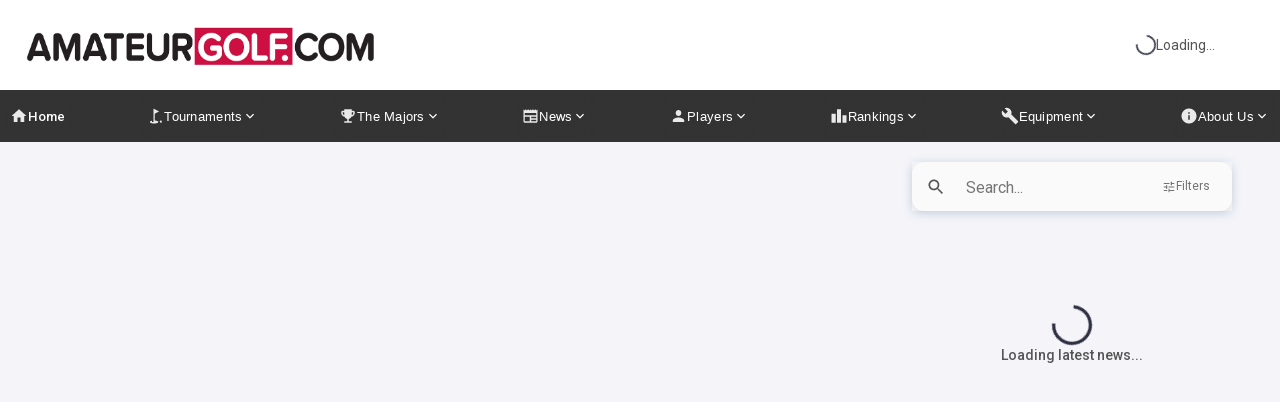

--- FILE ---
content_type: text/html; charset=utf-8
request_url: https://www.amateurgolf.com/golf-tournament-news/10303/Manteca-City-Senior--Madrigal--Welsh-win-titles
body_size: 26654
content:
<!DOCTYPE html><html lang="en"><head><meta charSet="utf-8"/><meta name="viewport" content="width=device-width, initial-scale=1"/><link rel="preload" as="image" imageSrcSet="/_next/image?url=%2Fagclogo-new.png&amp;w=1080&amp;q=100 1x, /_next/image?url=%2Fagclogo-new.png&amp;w=3840&amp;q=100 2x"/><link rel="preload" as="image" imageSrcSet="/_next/image?url=https%3A%2F%2Famgolfstoragewestus2.blob.core.windows.net%2Fimages%2Fuploads%2Fprofiles%2F00033185.JPG&amp;w=640&amp;q=95 640w, /_next/image?url=https%3A%2F%2Famgolfstoragewestus2.blob.core.windows.net%2Fimages%2Fuploads%2Fprofiles%2F00033185.JPG&amp;w=750&amp;q=95 750w, /_next/image?url=https%3A%2F%2Famgolfstoragewestus2.blob.core.windows.net%2Fimages%2Fuploads%2Fprofiles%2F00033185.JPG&amp;w=828&amp;q=95 828w, /_next/image?url=https%3A%2F%2Famgolfstoragewestus2.blob.core.windows.net%2Fimages%2Fuploads%2Fprofiles%2F00033185.JPG&amp;w=1080&amp;q=95 1080w, /_next/image?url=https%3A%2F%2Famgolfstoragewestus2.blob.core.windows.net%2Fimages%2Fuploads%2Fprofiles%2F00033185.JPG&amp;w=1200&amp;q=95 1200w, /_next/image?url=https%3A%2F%2Famgolfstoragewestus2.blob.core.windows.net%2Fimages%2Fuploads%2Fprofiles%2F00033185.JPG&amp;w=1920&amp;q=95 1920w, /_next/image?url=https%3A%2F%2Famgolfstoragewestus2.blob.core.windows.net%2Fimages%2Fuploads%2Fprofiles%2F00033185.JPG&amp;w=2048&amp;q=95 2048w, /_next/image?url=https%3A%2F%2Famgolfstoragewestus2.blob.core.windows.net%2Fimages%2Fuploads%2Fprofiles%2F00033185.JPG&amp;w=3840&amp;q=95 3840w" imageSizes="(max-width: 1200px) 100vw, 800px"/><link rel="stylesheet" href="/_next/static/css/0cb4721b26b195af.css" data-precedence="next"/><link rel="stylesheet" href="/_next/static/css/55d2e8dd7aa1ae9e.css" data-precedence="next"/><link rel="preload" as="script" fetchPriority="low" href="/_next/static/chunks/webpack-645c63a6140a2c0c.js"/><script src="/_next/static/chunks/4bd1b696-182b6b13bdad92e3.js" async=""></script><script src="/_next/static/chunks/1255-29ce669c4b0762ab.js" async=""></script><script src="/_next/static/chunks/main-app-234525b5e3ddebfb.js" async=""></script><script src="/_next/static/chunks/app/global-error-7285e17aa3e8bc63.js" async=""></script><script src="/_next/static/chunks/06f0e697-940cb57825a00d7d.js" async=""></script><script src="/_next/static/chunks/53c13509-0e20e772e1994873.js" async=""></script><script src="/_next/static/chunks/8e1d74a4-5ea57a0bd9f8ec11.js" async=""></script><script src="/_next/static/chunks/2619-04bc32f026a0d946.js" async=""></script><script src="/_next/static/chunks/8202-c6376d195b167f44.js" async=""></script><script src="/_next/static/chunks/6096-5c7209f85ab3d8a1.js" async=""></script><script src="/_next/static/chunks/6397-24a2cdb55bd35e41.js" async=""></script><script src="/_next/static/chunks/5239-bf32421d4b74c71d.js" async=""></script><script src="/_next/static/chunks/8548-865e9e6a440ce1b9.js" async=""></script><script src="/_next/static/chunks/8470-6ab8dc4293faf44d.js" async=""></script><script src="/_next/static/chunks/6991-afa4f376c6eb24f5.js" async=""></script><script src="/_next/static/chunks/2495-bf4bf8a21689ce73.js" async=""></script><script src="/_next/static/chunks/932-eeca7d7baf699443.js" async=""></script><script src="/_next/static/chunks/8847-f250d5e333da8ac2.js" async=""></script><script src="/_next/static/chunks/4104-95c1311a93825f35.js" async=""></script><script src="/_next/static/chunks/app/layout-801c92a2ca533d08.js" async=""></script><script src="/_next/static/chunks/app/error-a105e38c467587b7.js" async=""></script><script src="/_next/static/chunks/app/not-found-6ccb93e8ba26fb52.js" async=""></script><script src="/_next/static/chunks/6006-00739e036e6e2159.js" async=""></script><script src="/_next/static/chunks/3077-4eeed77fa1d2d99f.js" async=""></script><script src="/_next/static/chunks/482-88b4dbfddf285f86.js" async=""></script><script src="/_next/static/chunks/7610-8647e398abff2bf1.js" async=""></script><script src="/_next/static/chunks/4853-fcc4bcbcc6993437.js" async=""></script><script src="/_next/static/chunks/236-b60dfee6424e007a.js" async=""></script><script src="/_next/static/chunks/442-70338c403743db06.js" async=""></script><script src="/_next/static/chunks/8846-1436c467c12462e8.js" async=""></script><script src="/_next/static/chunks/app/golf-tournament-news/%5Bid%5D/%5Btitle%5D/page-848efaf1788464a8.js" async=""></script><meta name="next-size-adjust" content=""/><link rel="preconnect" href="https://fonts.gstatic.com" crossorigin="anonymous"/><link rel="preconnect" href="https://amgolfstoragewestus2.blob.core.windows.net" crossorigin="anonymous"/><link rel="dns-prefetch" href="https://www.googletagmanager.com"/><link rel="dns-prefetch" href="https://www.google-analytics.com"/><link rel="dns-prefetch" href="https://connect.facebook.net"/><title>Manteca City Senior: Madrigal, Welsh win titles | AmateurGolf.com</title><meta name="description" content="Frank Madrigal shot rounds of 71-72--143 to win the Senior title while Jim Welsh shot his age (73) on Saturday en route to the Super Senior win"/><meta name="keywords" content="amateurgolf.com, Amateur Golf News"/><meta name="fb:app_id" content="184199859902"/><link rel="canonical" href="https://www.amateurgolf.com/golf-tournament-news/10303/Manteca-City-Senior--Madrigal--Welsh-win-titles"/><meta property="og:title" content="Manteca City Senior: Madrigal, Welsh win titles | AmateurGolf.com"/><meta property="og:description" content="Frank Madrigal shot rounds of 71-72--143 to win the Senior title while Jim Welsh shot his age (73) on Saturday en route to the Super Senior win"/><meta property="og:url" content="https://www.amateurgolf.com/golf-tournament-news/10303/Manteca-City-Senior--Madrigal--Welsh-win-titles"/><meta property="og:site_name" content="AmateurGolf.com"/><meta property="og:locale" content="en_US"/><meta property="og:image" content="https://www.amateurgolf.com/images/uploads/profiles/00033185.JPG"/><meta property="og:image:width" content="1200"/><meta property="og:image:height" content="630"/><meta property="og:image:alt" content="Manteca City Senior: Madrigal, Welsh win titles"/><meta property="og:type" content="article"/><meta property="article:published_time" content="2013-07-07T00:00:00"/><meta property="article:modified_time" content="2013-07-07T00:00:00"/><meta property="article:author" content="AmateurGolf.com Staff"/><meta name="twitter:card" content="summary_large_image"/><meta name="twitter:site" content="@amateurgolfcom"/><meta name="twitter:creator" content="@amateurgolfcom"/><meta name="twitter:title" content="Manteca City Senior: Madrigal, Welsh win titles | AmateurGolf.com"/><meta name="twitter:description" content="Frank Madrigal shot rounds of 71-72--143 to win the Senior title while Jim Welsh shot his age (73) on Saturday en route to the Super Senior win"/><meta name="twitter:image" content="https://www.amateurgolf.com/images/uploads/profiles/00033185.JPG"/><link rel="icon" href="/favicon.ico"/><link href="https://fonts.googleapis.com/icon?family=Material+Icons&amp;display=block" rel="stylesheet"/><script src="/_next/static/chunks/polyfills-42372ed130431b0a.js" noModule=""></script><style data-emotion="css-global ln64n4">html{-webkit-font-smoothing:antialiased;-moz-osx-font-smoothing:grayscale;box-sizing:border-box;-webkit-text-size-adjust:100%;}*,*::before,*::after{box-sizing:inherit;}strong,b{font-weight:700;}body{margin:0;color:#333333;font-size:1rem;font-family:Roboto,sans-serif;font-weight:400;line-height:1.5;background-color:#F4F4F9;}@media print{body{background-color:#fff;}}body::backdrop{background-color:#F4F4F9;}</style><style data-emotion="css-global animation-61bdi0">@-webkit-keyframes animation-61bdi0{0%{-webkit-transform:rotate(0deg);-moz-transform:rotate(0deg);-ms-transform:rotate(0deg);transform:rotate(0deg);}100%{-webkit-transform:rotate(360deg);-moz-transform:rotate(360deg);-ms-transform:rotate(360deg);transform:rotate(360deg);}}@keyframes animation-61bdi0{0%{-webkit-transform:rotate(0deg);-moz-transform:rotate(0deg);-ms-transform:rotate(0deg);transform:rotate(0deg);}100%{-webkit-transform:rotate(360deg);-moz-transform:rotate(360deg);-ms-transform:rotate(360deg);transform:rotate(360deg);}}</style><style data-emotion="css-global animation-1o38n3e">@-webkit-keyframes animation-1o38n3e{0%{stroke-dasharray:1px,200px;stroke-dashoffset:0;}50%{stroke-dasharray:100px,200px;stroke-dashoffset:-15px;}100%{stroke-dasharray:1px,200px;stroke-dashoffset:-126px;}}@keyframes animation-1o38n3e{0%{stroke-dasharray:1px,200px;stroke-dashoffset:0;}50%{stroke-dasharray:100px,200px;stroke-dashoffset:-15px;}100%{stroke-dasharray:1px,200px;stroke-dashoffset:-126px;}}</style><style data-emotion="css-global 1prfaxn">@-webkit-keyframes mui-auto-fill{from{display:block;}}@keyframes mui-auto-fill{from{display:block;}}@-webkit-keyframes mui-auto-fill-cancel{from{display:block;}}@keyframes mui-auto-fill-cancel{from{display:block;}}</style><style data-emotion="css 0 lqytcb z8bqfe 10g47lp 1ommr9g 1a7tcmj ckhssg 1ej2ai8 zz9juv 1g7ygsd 1y8990d axw7ok 183isus 4ejps8 13odlrs e524te 1jrjh7p 1hrv9fs 3bws8k b3pn3b cyduv 1i63lea r5x7h5 1nbbscw 1osdmap sersz9 5trs1q 138l2ks rgfl5x o44is 14p2spj i9gxme gvmh3w 112wyqu g98u4n 1ogasax 1k5ov1s f07g67 1f5p11z 1vxh2dt 1ok9sr1 1p3zucd 1udqr1z 2yo8yd 1kn2rrb 1kpbt2e 1wlz7pc 1gj6k 1iw4j7e 121k2v6 1l5j27x 1g38tzt 1y2vvkz 1qn2efn a1ine0 fvgl9b yxqbup 171onha e8m34t u5d1ce h2v8xi 5v2ak0 w4cd9x 1wfo1ju 1a667nt 5wj3bn 14qgip8 oi2hu2 9xe44q 1xhmi63 1ezwvys 1oxjosi 1qb8zt msawfs z1hopk 1r8bhjc lf6isn a385r8 117d1ep 1i6bahs 1ib86cm 1yjvc4l 1v6jumw r2llpq 1h3zacc 1f8sh1y 1fjtzvx 1l2ivbt 1qorfe6 1h4gkpc qgp3sq 1aec49f 1niqckn 1qm1lh 7xujrd 1vy1ay0">.css-lqytcb{position:fixed;width:100%;top:0;left:0;right:0;z-index:1100;will-change:transform;background-color:white;}.css-z8bqfe{display:-webkit-box;display:-webkit-flex;display:-ms-flexbox;display:flex;width:100%;background-color:white;-webkit-align-items:stretch;-webkit-box-align:stretch;-ms-flex-align:stretch;align-items:stretch;-webkit-box-pack:justify;-webkit-justify-content:space-between;justify-content:space-between;padding-top:0px;padding-bottom:0px;margin-bottom:0px;height:90px;position:relative;z-index:1;}@media (min-width:0px){.css-z8bqfe{padding-left:0px;padding-right:0px;}}@media (min-width:900px){.css-z8bqfe{padding-left:0px;padding-right:0px;}}.css-10g47lp{display:-webkit-box;display:-webkit-flex;display:-ms-flexbox;display:flex;-webkit-align-items:stretch;-webkit-box-align:stretch;-ms-flex-align:stretch;align-items:stretch;padding-left:24px;padding-right:24px;position:relative;}.css-1ommr9g{display:none;-webkit-align-items:center;-webkit-box-align:center;-ms-flex-align:center;align-items:center;-webkit-box-pack:center;-ms-flex-pack:center;-webkit-justify-content:center;justify-content:center;height:56px;width:56px;border-radius:0;}.css-1a7tcmj{width:56px;height:56px;object-fit:contain;border-radius:0;border:none;}.css-ckhssg{display:block;height:50px;-webkit-align-self:center;-ms-flex-item-align:center;align-self:center;margin-top:4px;}.css-1ej2ai8{-webkit-flex:1;-ms-flex:1;flex:1;display:-webkit-box;display:-webkit-flex;display:-ms-flexbox;display:flex;-webkit-box-pack:center;-ms-flex-pack:center;-webkit-justify-content:center;justify-content:center;-webkit-align-items:flex-start;-webkit-box-align:flex-start;-ms-flex-align:flex-start;align-items:flex-start;height:90px;max-width:970px;margin-left:auto;margin-right:auto;margin:0px;padding:0px;overflow:hidden;position:relative;line-height:0;}.css-zz9juv{width:100%;height:90px;overflow:hidden;position:relative;margin:0px;padding:0px;}.css-1g7ygsd{display:-webkit-box;display:-webkit-flex;display:-ms-flexbox;display:flex;-webkit-align-items:center;-webkit-box-align:center;-ms-flex-align:center;align-items:center;-webkit-box-pack:end;-ms-flex-pack:end;-webkit-justify-content:flex-end;justify-content:flex-end;padding-right:24px;padding-left:24px;height:auto;}.css-1y8990d{min-width:120px;white-space:nowrap;}.css-axw7ok{display:-webkit-box;display:-webkit-flex;display:-ms-flexbox;display:flex;-webkit-align-items:center;-webkit-box-align:center;-ms-flex-align:center;align-items:center;gap:8px;}.css-183isus{display:inline-block;-webkit-animation:animation-61bdi0 1.4s linear infinite;animation:animation-61bdi0 1.4s linear infinite;color:#2D2F41;color:#2D2F41;}.css-4ejps8{display:block;}.css-13odlrs{stroke:currentColor;stroke-dasharray:80px,200px;stroke-dashoffset:0;-webkit-animation:animation-1o38n3e 1.4s ease-in-out infinite;animation:animation-1o38n3e 1.4s ease-in-out infinite;}.css-e524te{margin:0;font-size:0.875rem;color:#555555;font-family:Roboto,sans-serif;font-weight:400;line-height:1.43;font-size:0.875rem;}@media (max-width: 600px){.css-e524te{padding:0px;}}.css-1jrjh7p{background-color:#333333;display:-webkit-box;display:-webkit-flex;display:-ms-flexbox;display:flex;-webkit-box-pack:center;-ms-flex-pack:center;-webkit-justify-content:center;justify-content:center;-webkit-align-items:center;-webkit-box-align:center;-ms-flex-align:center;align-items:center;min-height:48px;padding-left:0px;padding-right:0px;}.css-1hrv9fs{width:100%;margin-left:auto;margin-right:auto;}@media (min-width:1200px){.css-1hrv9fs{max-width:1400px;}}@media (min-width:1536px){.css-1hrv9fs{max-width:1600px;}}.css-3bws8k{display:-webkit-box;display:-webkit-flex;display:-ms-flexbox;display:flex;-webkit-box-pack:center;-ms-flex-pack:center;-webkit-justify-content:center;justify-content:center;-webkit-align-items:center;-webkit-box-align:center;-ms-flex-align:center;align-items:center;padding-top:4px;padding-bottom:4px;-webkit-box-flex-wrap:nowrap;-webkit-flex-wrap:nowrap;-ms-flex-wrap:nowrap;flex-wrap:nowrap;overflow-x:auto;min-width:0;max-width:100%;width:100%;scrollbar-width:none;}@media (min-width:0px){.css-3bws8k{gap:0px;padding-left:4px;padding-right:4px;}}@media (min-width:600px){.css-3bws8k{gap:0.4px;padding-left:6px;padding-right:6px;}}@media (min-width:900px){.css-3bws8k{gap:0.8px;padding-left:8px;padding-right:8px;}}@media (min-width:1200px){.css-3bws8k{gap:2.4px;padding-left:12px;padding-right:12px;}}@media (min-width:1536px){.css-3bws8k{gap:4px;padding-left:16px;padding-right:16px;}}.css-3bws8k::-webkit-scrollbar{display:none;}@media (max-width: 1400px){.css-3bws8k{gap:2px;padding-left:6px;padding-right:6px;}}@media (max-width: 1300px){.css-3bws8k{gap:1.2px;padding-left:4px;padding-right:4px;-webkit-box-pack:justify;-webkit-justify-content:space-between;justify-content:space-between;}}@media (max-width: 1200px){.css-3bws8k{gap:0.8px;padding-left:2px;padding-right:2px;-webkit-box-pack:justify;-webkit-justify-content:space-between;justify-content:space-between;}}@media (max-width: 1100px){.css-3bws8k{gap:0.4px;padding-left:2px;padding-right:2px;-webkit-box-pack:justify;-webkit-justify-content:space-between;justify-content:space-between;}}@media (max-width: 1050px){.css-3bws8k{gap:0px;padding-left:0.8px;padding-right:0.8px;-webkit-box-pack:justify;-webkit-justify-content:space-between;justify-content:space-between;}}.css-b3pn3b{display:inline-block;position:relative;}.css-cyduv{color:#ffffff;cursor:pointer;border-radius:8px;padding:6px 10px;margin:0 1px;-webkit-text-decoration:none;text-decoration:none;font-weight:500;font-size:0.85rem;letter-spacing:0.02em;line-height:1.5;min-height:44px;display:-webkit-box;display:-webkit-flex;display:-ms-flexbox;display:flex;-webkit-align-items:center;-webkit-box-align:center;-ms-flex-align:center;align-items:center;-webkit-transition:-webkit-transform 0.2s cubic-bezier(0.4, 0, 0.2, 1),opacity 0.2s cubic-bezier(0.4, 0, 0.2, 1);transition:transform 0.2s cubic-bezier(0.4, 0, 0.2, 1),opacity 0.2s cubic-bezier(0.4, 0, 0.2, 1);-webkit-backdrop-filter:blur(8px);backdrop-filter:blur(8px);-webkit-backdrop-filter:blur(8px);position:relative;}@media (max-width: 1600px){.css-cyduv{padding:6px 8px;font-size:0.875rem;margin:0 1px;}}@media (max-width: 1400px){.css-cyduv{padding:5px 7px;font-size:0.85rem;margin:0;}}@media (max-width: 1300px){.css-cyduv{padding:5px 6px;font-size:0.825rem;margin:0;}}@media (max-width: 1200px){.css-cyduv{padding:4px 5px;font-size:0.8rem;margin:0;}}@media (max-width: 1100px){.css-cyduv{padding:4px 4px;font-size:0.775rem;margin:0;letter-spacing:0;}}@media (max-width: 1050px){.css-cyduv{padding:3px 3px;font-size:0.75rem;margin:0;letter-spacing:-0.01px;}}@media (max-width: 1000px){.css-cyduv{padding:2px 2px;font-size:0.7rem;margin:0;letter-spacing:-0.02px;}}.css-cyduv:focus-visible{outline:2px solid #ffffff;outline-offset:2px;background:rgba(255, 255, 255, 0.12);}.css-cyduv::before{content:"";position:absolute;bottom:0;left:50%;width:0;height:2px;background-color:#2D2F41;-webkit-transition:width 0.3s cubic-bezier(0.4, 0, 0.2, 1),-webkit-transform 0.3s cubic-bezier(0.4, 0, 0.2, 1);transition:width 0.3s cubic-bezier(0.4, 0, 0.2, 1),transform 0.3s cubic-bezier(0.4, 0, 0.2, 1);-webkit-transform:translateX(-50%);-moz-transform:translateX(-50%);-ms-transform:translateX(-50%);transform:translateX(-50%);will-change:width,transform;}.css-cyduv:hover{background:rgba(255, 255, 255, 0.1);color:#ffffff;box-shadow:0 4px 20px rgba(0, 0, 0, 0.15);}.css-cyduv:hover::before{width:80%;background-color:#ffffff;}.css-cyduv.active{background:rgba(255, 255, 255, 0.15);color:#ffffff;font-weight:600;}.css-cyduv.active::before{width:80%;background-color:#ffffff;}.css-1i63lea{font-size:1rem;color:#333333;font-family:Roboto,sans-serif;font-weight:400;line-height:1.5;display:-webkit-box;display:-webkit-flex;display:-ms-flexbox;display:flex;-webkit-box-pack:start;-ms-flex-pack:start;-webkit-justify-content:flex-start;justify-content:flex-start;-webkit-align-items:center;-webkit-box-align:center;-ms-flex-align:center;align-items:center;position:relative;-webkit-text-decoration:none;text-decoration:none;min-height:48px;padding-top:6px;padding-bottom:6px;box-sizing:border-box;white-space:nowrap;padding-left:16px;padding-right:16px;color:#ffffff;cursor:pointer;border-radius:8px;padding:6px 10px;margin:0 1px;-webkit-text-decoration:none;text-decoration:none;font-weight:500;font-size:0.85rem;letter-spacing:0.02em;line-height:1.5;min-height:44px;display:-webkit-box;display:-webkit-flex;display:-ms-flexbox;display:flex;-webkit-align-items:center;-webkit-box-align:center;-ms-flex-align:center;align-items:center;-webkit-transition:-webkit-transform 0.2s cubic-bezier(0.4, 0, 0.2, 1),opacity 0.2s cubic-bezier(0.4, 0, 0.2, 1);transition:transform 0.2s cubic-bezier(0.4, 0, 0.2, 1),opacity 0.2s cubic-bezier(0.4, 0, 0.2, 1);-webkit-backdrop-filter:blur(8px);backdrop-filter:blur(8px);-webkit-backdrop-filter:blur(8px);position:relative;}.css-1i63lea:hover{-webkit-text-decoration:none;text-decoration:none;background-color:rgba(0, 0, 0, 0.04);}@media (hover: none){.css-1i63lea:hover{background-color:transparent;}}.css-1i63lea.Mui-selected{background-color:rgba(45, 47, 65, 0.08);}.css-1i63lea.Mui-selected.Mui-focusVisible{background-color:rgba(45, 47, 65, 0.2);}.css-1i63lea.Mui-selected:hover{background-color:rgba(45, 47, 65, 0.12);}@media (hover: none){.css-1i63lea.Mui-selected:hover{background-color:rgba(45, 47, 65, 0.08);}}.css-1i63lea.Mui-focusVisible{background-color:rgba(0, 0, 0, 0.12);}.css-1i63lea.Mui-disabled{opacity:0.38;}.css-1i63lea+.MuiDivider-root{margin-top:8px;margin-bottom:8px;}.css-1i63lea+.MuiDivider-inset{margin-left:52px;}.css-1i63lea .MuiListItemText-root{margin-top:0;margin-bottom:0;}.css-1i63lea .MuiListItemText-inset{padding-left:36px;}.css-1i63lea .MuiListItemIcon-root{min-width:36px;}@media (min-width:600px){.css-1i63lea{min-height:auto;}}@media (max-width: 1600px){.css-1i63lea{padding:6px 8px;font-size:0.875rem;margin:0 1px;}}@media (max-width: 1400px){.css-1i63lea{padding:5px 7px;font-size:0.85rem;margin:0;}}@media (max-width: 1300px){.css-1i63lea{padding:5px 6px;font-size:0.825rem;margin:0;}}@media (max-width: 1200px){.css-1i63lea{padding:4px 5px;font-size:0.8rem;margin:0;}}@media (max-width: 1100px){.css-1i63lea{padding:4px 4px;font-size:0.775rem;margin:0;letter-spacing:0;}}@media (max-width: 1050px){.css-1i63lea{padding:3px 3px;font-size:0.75rem;margin:0;letter-spacing:-0.01px;}}@media (max-width: 1000px){.css-1i63lea{padding:2px 2px;font-size:0.7rem;margin:0;letter-spacing:-0.02px;}}.css-1i63lea:focus-visible{outline:2px solid #ffffff;outline-offset:2px;background:rgba(255, 255, 255, 0.12);}.css-1i63lea::before{content:"";position:absolute;bottom:0;left:50%;width:0;height:2px;background-color:#2D2F41;-webkit-transition:width 0.3s cubic-bezier(0.4, 0, 0.2, 1),-webkit-transform 0.3s cubic-bezier(0.4, 0, 0.2, 1);transition:width 0.3s cubic-bezier(0.4, 0, 0.2, 1),transform 0.3s cubic-bezier(0.4, 0, 0.2, 1);-webkit-transform:translateX(-50%);-moz-transform:translateX(-50%);-ms-transform:translateX(-50%);transform:translateX(-50%);will-change:width,transform;}.css-1i63lea:hover{background:rgba(255, 255, 255, 0.1);color:#ffffff;box-shadow:0 4px 20px rgba(0, 0, 0, 0.15);}.css-1i63lea:hover::before{width:80%;background-color:#ffffff;}.css-1i63lea.active{background:rgba(255, 255, 255, 0.15);color:#ffffff;font-weight:600;}.css-1i63lea.active::before{width:80%;background-color:#ffffff;}.css-r5x7h5{display:-webkit-inline-box;display:-webkit-inline-flex;display:-ms-inline-flexbox;display:inline-flex;-webkit-align-items:center;-webkit-box-align:center;-ms-flex-align:center;align-items:center;-webkit-box-pack:center;-ms-flex-pack:center;-webkit-justify-content:center;justify-content:center;position:relative;box-sizing:border-box;-webkit-tap-highlight-color:transparent;background-color:transparent;outline:0;border:0;margin:0;border-radius:0;padding:0;cursor:pointer;-webkit-user-select:none;-moz-user-select:none;-ms-user-select:none;user-select:none;vertical-align:middle;-moz-appearance:none;-webkit-appearance:none;-webkit-text-decoration:none;text-decoration:none;color:inherit;font-size:1rem;color:#333333;font-family:Roboto,sans-serif;font-weight:400;line-height:1.5;display:-webkit-box;display:-webkit-flex;display:-ms-flexbox;display:flex;-webkit-box-pack:start;-ms-flex-pack:start;-webkit-justify-content:flex-start;justify-content:flex-start;-webkit-align-items:center;-webkit-box-align:center;-ms-flex-align:center;align-items:center;position:relative;-webkit-text-decoration:none;text-decoration:none;min-height:48px;padding-top:6px;padding-bottom:6px;box-sizing:border-box;white-space:nowrap;padding-left:16px;padding-right:16px;color:#ffffff;cursor:pointer;border-radius:8px;padding:6px 10px;margin:0 1px;-webkit-text-decoration:none;text-decoration:none;font-weight:500;font-size:0.85rem;letter-spacing:0.02em;line-height:1.5;min-height:44px;display:-webkit-box;display:-webkit-flex;display:-ms-flexbox;display:flex;-webkit-align-items:center;-webkit-box-align:center;-ms-flex-align:center;align-items:center;-webkit-transition:-webkit-transform 0.2s cubic-bezier(0.4, 0, 0.2, 1),opacity 0.2s cubic-bezier(0.4, 0, 0.2, 1);transition:transform 0.2s cubic-bezier(0.4, 0, 0.2, 1),opacity 0.2s cubic-bezier(0.4, 0, 0.2, 1);-webkit-backdrop-filter:blur(8px);backdrop-filter:blur(8px);-webkit-backdrop-filter:blur(8px);position:relative;}.css-r5x7h5::-moz-focus-inner{border-style:none;}.css-r5x7h5.Mui-disabled{pointer-events:none;cursor:default;}@media print{.css-r5x7h5{-webkit-print-color-adjust:exact;color-adjust:exact;}}.css-r5x7h5:hover{-webkit-text-decoration:none;text-decoration:none;background-color:rgba(0, 0, 0, 0.04);}@media (hover: none){.css-r5x7h5:hover{background-color:transparent;}}.css-r5x7h5.Mui-selected{background-color:rgba(45, 47, 65, 0.08);}.css-r5x7h5.Mui-selected.Mui-focusVisible{background-color:rgba(45, 47, 65, 0.2);}.css-r5x7h5.Mui-selected:hover{background-color:rgba(45, 47, 65, 0.12);}@media (hover: none){.css-r5x7h5.Mui-selected:hover{background-color:rgba(45, 47, 65, 0.08);}}.css-r5x7h5.Mui-focusVisible{background-color:rgba(0, 0, 0, 0.12);}.css-r5x7h5.Mui-disabled{opacity:0.38;}.css-r5x7h5+.MuiDivider-root{margin-top:8px;margin-bottom:8px;}.css-r5x7h5+.MuiDivider-inset{margin-left:52px;}.css-r5x7h5 .MuiListItemText-root{margin-top:0;margin-bottom:0;}.css-r5x7h5 .MuiListItemText-inset{padding-left:36px;}.css-r5x7h5 .MuiListItemIcon-root{min-width:36px;}@media (min-width:600px){.css-r5x7h5{min-height:auto;}}@media (max-width: 1600px){.css-r5x7h5{padding:6px 8px;font-size:0.875rem;margin:0 1px;}}@media (max-width: 1400px){.css-r5x7h5{padding:5px 7px;font-size:0.85rem;margin:0;}}@media (max-width: 1300px){.css-r5x7h5{padding:5px 6px;font-size:0.825rem;margin:0;}}@media (max-width: 1200px){.css-r5x7h5{padding:4px 5px;font-size:0.8rem;margin:0;}}@media (max-width: 1100px){.css-r5x7h5{padding:4px 4px;font-size:0.775rem;margin:0;letter-spacing:0;}}@media (max-width: 1050px){.css-r5x7h5{padding:3px 3px;font-size:0.75rem;margin:0;letter-spacing:-0.01px;}}@media (max-width: 1000px){.css-r5x7h5{padding:2px 2px;font-size:0.7rem;margin:0;letter-spacing:-0.02px;}}.css-r5x7h5:focus-visible{outline:2px solid #ffffff;outline-offset:2px;background:rgba(255, 255, 255, 0.12);}.css-r5x7h5::before{content:"";position:absolute;bottom:0;left:50%;width:0;height:2px;background-color:#2D2F41;-webkit-transition:width 0.3s cubic-bezier(0.4, 0, 0.2, 1),-webkit-transform 0.3s cubic-bezier(0.4, 0, 0.2, 1);transition:width 0.3s cubic-bezier(0.4, 0, 0.2, 1),transform 0.3s cubic-bezier(0.4, 0, 0.2, 1);-webkit-transform:translateX(-50%);-moz-transform:translateX(-50%);-ms-transform:translateX(-50%);transform:translateX(-50%);will-change:width,transform;}.css-r5x7h5:hover{background:rgba(255, 255, 255, 0.1);color:#ffffff;box-shadow:0 4px 20px rgba(0, 0, 0, 0.15);}.css-r5x7h5:hover::before{width:80%;background-color:#ffffff;}.css-r5x7h5.active{background:rgba(255, 255, 255, 0.15);color:#ffffff;font-weight:600;}.css-r5x7h5.active::before{width:80%;background-color:#ffffff;}.css-1nbbscw{-webkit-user-select:none;-moz-user-select:none;-ms-user-select:none;user-select:none;width:1em;height:1em;display:inline-block;-webkit-flex-shrink:0;-ms-flex-negative:0;flex-shrink:0;-webkit-transition:fill 200ms cubic-bezier(0.4, 0, 0.2, 1) 0ms;transition:fill 200ms cubic-bezier(0.4, 0, 0.2, 1) 0ms;fill:currentColor;font-size:1.5rem;font-size:1.1rem;opacity:0.9;}.css-1osdmap{position:relative;}.css-1osdmap:hover .expand-icon{-webkit-transform:rotate(180deg);-moz-transform:rotate(180deg);-ms-transform:rotate(180deg);transform:rotate(180deg);}.css-1osdmap:has(.submenu .active) .expand-icon{-webkit-transform:rotate(180deg);-moz-transform:rotate(180deg);-ms-transform:rotate(180deg);transform:rotate(180deg);}.css-1osdmap.click-open .expand-icon{-webkit-transform:rotate(180deg);-moz-transform:rotate(180deg);-ms-transform:rotate(180deg);transform:rotate(180deg);}.css-sersz9{color:#ffffff;cursor:pointer;border-radius:8px;padding:6px 10px;margin:0 1px;font-weight:500;font-size:0.85rem;letter-spacing:0.02em;line-height:1.5;text-transform:none;-webkit-transition:-webkit-transform 0.2s cubic-bezier(0.4, 0, 0.2, 1),opacity 0.2s cubic-bezier(0.4, 0, 0.2, 1);transition:transform 0.2s cubic-bezier(0.4, 0, 0.2, 1),opacity 0.2s cubic-bezier(0.4, 0, 0.2, 1);position:relative;min-height:44px;min-width:44px;display:-webkit-box;display:-webkit-flex;display:-ms-flexbox;display:flex;-webkit-align-items:center;-webkit-box-align:center;-ms-flex-align:center;align-items:center;-webkit-box-pack:center;-ms-flex-pack:center;-webkit-justify-content:center;justify-content:center;-webkit-backdrop-filter:blur(8px);backdrop-filter:blur(8px);-webkit-backdrop-filter:blur(8px);}@media (max-width: 1600px){.css-sersz9{padding:6px 8px;font-size:0.875rem;margin:0 1px;}}@media (max-width: 1400px){.css-sersz9{padding:5px 7px;font-size:0.85rem;margin:0;}}@media (max-width: 1300px){.css-sersz9{padding:5px 6px;font-size:0.825rem;margin:0;}}@media (max-width: 1200px){.css-sersz9{padding:4px 5px;font-size:0.8rem;margin:0;}}@media (max-width: 1100px){.css-sersz9{padding:4px 4px;font-size:0.775rem;margin:0;letter-spacing:0;}}@media (max-width: 1050px){.css-sersz9{padding:3px 3px;font-size:0.75rem;margin:0;letter-spacing:-0.01px;}}@media (max-width: 1000px){.css-sersz9{padding:2px 2px;font-size:0.7rem;margin:0;letter-spacing:-0.02px;}}.css-sersz9::before{content:"";position:absolute;bottom:0;left:50%;width:0;height:2px;background-color:#2D2F41;-webkit-transition:width 0.3s cubic-bezier(0.4, 0, 0.2, 1),-webkit-transform 0.3s cubic-bezier(0.4, 0, 0.2, 1);transition:width 0.3s cubic-bezier(0.4, 0, 0.2, 1),transform 0.3s cubic-bezier(0.4, 0, 0.2, 1);-webkit-transform:translateX(-50%);-moz-transform:translateX(-50%);-ms-transform:translateX(-50%);transform:translateX(-50%);will-change:width,transform;}.css-sersz9:focus-visible{outline:2px solid #ffffff;outline-offset:2px;background:rgba(255, 255, 255, 0.1);}.css-sersz9:hover{background:rgba(255, 255, 255, 0.1);color:#ffffff;box-shadow:0 4px 20px rgba(0, 0, 0, 0.15);}.css-sersz9:hover::before{width:80%;background-color:#ffffff;}.css-sersz9.active{background:rgba(255, 255, 255, 0.15);color:#ffffff;font-weight:600;}.css-sersz9.active::before{width:80%;background-color:#ffffff;}.css-5trs1q{display:-webkit-inline-box;display:-webkit-inline-flex;display:-ms-inline-flexbox;display:inline-flex;-webkit-align-items:center;-webkit-box-align:center;-ms-flex-align:center;align-items:center;-webkit-box-pack:center;-ms-flex-pack:center;-webkit-justify-content:center;justify-content:center;position:relative;box-sizing:border-box;-webkit-tap-highlight-color:transparent;background-color:transparent;outline:0;border:0;margin:0;border-radius:0;padding:0;cursor:pointer;-webkit-user-select:none;-moz-user-select:none;-ms-user-select:none;user-select:none;vertical-align:middle;-moz-appearance:none;-webkit-appearance:none;-webkit-text-decoration:none;text-decoration:none;color:inherit;color:#ffffff;cursor:pointer;border-radius:8px;padding:6px 10px;margin:0 1px;font-weight:500;font-size:0.85rem;letter-spacing:0.02em;line-height:1.5;text-transform:none;-webkit-transition:-webkit-transform 0.2s cubic-bezier(0.4, 0, 0.2, 1),opacity 0.2s cubic-bezier(0.4, 0, 0.2, 1);transition:transform 0.2s cubic-bezier(0.4, 0, 0.2, 1),opacity 0.2s cubic-bezier(0.4, 0, 0.2, 1);position:relative;min-height:44px;min-width:44px;display:-webkit-box;display:-webkit-flex;display:-ms-flexbox;display:flex;-webkit-align-items:center;-webkit-box-align:center;-ms-flex-align:center;align-items:center;-webkit-box-pack:center;-ms-flex-pack:center;-webkit-justify-content:center;justify-content:center;-webkit-backdrop-filter:blur(8px);backdrop-filter:blur(8px);-webkit-backdrop-filter:blur(8px);}.css-5trs1q::-moz-focus-inner{border-style:none;}.css-5trs1q.Mui-disabled{pointer-events:none;cursor:default;}@media print{.css-5trs1q{-webkit-print-color-adjust:exact;color-adjust:exact;}}@media (max-width: 1600px){.css-5trs1q{padding:6px 8px;font-size:0.875rem;margin:0 1px;}}@media (max-width: 1400px){.css-5trs1q{padding:5px 7px;font-size:0.85rem;margin:0;}}@media (max-width: 1300px){.css-5trs1q{padding:5px 6px;font-size:0.825rem;margin:0;}}@media (max-width: 1200px){.css-5trs1q{padding:4px 5px;font-size:0.8rem;margin:0;}}@media (max-width: 1100px){.css-5trs1q{padding:4px 4px;font-size:0.775rem;margin:0;letter-spacing:0;}}@media (max-width: 1050px){.css-5trs1q{padding:3px 3px;font-size:0.75rem;margin:0;letter-spacing:-0.01px;}}@media (max-width: 1000px){.css-5trs1q{padding:2px 2px;font-size:0.7rem;margin:0;letter-spacing:-0.02px;}}.css-5trs1q::before{content:"";position:absolute;bottom:0;left:50%;width:0;height:2px;background-color:#2D2F41;-webkit-transition:width 0.3s cubic-bezier(0.4, 0, 0.2, 1),-webkit-transform 0.3s cubic-bezier(0.4, 0, 0.2, 1);transition:width 0.3s cubic-bezier(0.4, 0, 0.2, 1),transform 0.3s cubic-bezier(0.4, 0, 0.2, 1);-webkit-transform:translateX(-50%);-moz-transform:translateX(-50%);-ms-transform:translateX(-50%);transform:translateX(-50%);will-change:width,transform;}.css-5trs1q:focus-visible{outline:2px solid #ffffff;outline-offset:2px;background:rgba(255, 255, 255, 0.1);}.css-5trs1q:hover{background:rgba(255, 255, 255, 0.1);color:#ffffff;box-shadow:0 4px 20px rgba(0, 0, 0, 0.15);}.css-5trs1q:hover::before{width:80%;background-color:#ffffff;}.css-5trs1q.active{background:rgba(255, 255, 255, 0.15);color:#ffffff;font-weight:600;}.css-5trs1q.active::before{width:80%;background-color:#ffffff;}.css-138l2ks{display:-webkit-box;display:-webkit-flex;display:-ms-flexbox;display:flex;-webkit-align-items:center;-webkit-box-align:center;-ms-flex-align:center;align-items:center;-webkit-box-pack:justify;-webkit-justify-content:space-between;justify-content:space-between;width:100%;gap:8px;}.css-rgfl5x{-webkit-user-select:none;-moz-user-select:none;-ms-user-select:none;user-select:none;width:1em;height:1em;display:inline-block;-webkit-flex-shrink:0;-ms-flex-negative:0;flex-shrink:0;-webkit-transition:fill 200ms cubic-bezier(0.4, 0, 0.2, 1) 0ms;transition:fill 200ms cubic-bezier(0.4, 0, 0.2, 1) 0ms;fill:currentColor;font-size:1.5rem;font-size:1rem;-webkit-transition:-webkit-transform 0.2s cubic-bezier(0.4, 0, 0.2, 1);transition:transform 0.2s cubic-bezier(0.4, 0, 0.2, 1);}.css-o44is{display:-webkit-box;display:-webkit-flex;display:-ms-flexbox;display:flex;-webkit-flex-direction:column;-ms-flex-direction:column;flex-direction:column;min-height:100%;}@media (min-width:0px){.css-14p2spj{height:56px;}}@media (min-width:1200px){.css-14p2spj{height:138px;}}.css-i9gxme{-webkit-box-flex:1;-webkit-flex-grow:1;-ms-flex-positive:1;flex-grow:1;}.css-gvmh3w{background-color:#333333;color:#ffffff;text-align:center;padding-top:24px;padding-bottom:24px;margin-top:auto;}.css-112wyqu{width:100%;margin-left:auto;box-sizing:border-box;margin-right:auto;padding-left:16px;padding-right:16px;}@media (min-width:600px){.css-112wyqu{padding-left:24px;padding-right:24px;}}@media (min-width:1200px){.css-112wyqu{max-width:1200px;}}@media (max-width: 600px){.css-112wyqu{padding:0px;}}.css-g98u4n{display:-webkit-box;display:-webkit-flex;display:-ms-flexbox;display:flex;-webkit-flex-direction:column;-ms-flex-direction:column;flex-direction:column;-webkit-align-items:center;-webkit-box-align:center;-ms-flex-align:center;align-items:center;}@media (min-width:0px){.css-g98u4n{gap:12px;}}@media (min-width:600px){.css-g98u4n{gap:16px;}}.css-1ogasax{display:-webkit-box;display:-webkit-flex;display:-ms-flexbox;display:flex;-webkit-align-items:center;-webkit-box-align:center;-ms-flex-align:center;align-items:center;-webkit-box-pack:center;-ms-flex-pack:center;-webkit-justify-content:center;justify-content:center;}@media (min-width:0px){.css-1ogasax{gap:4px;}}@media (min-width:600px){.css-1ogasax{gap:8px;}}.css-1k5ov1s{text-align:center;-webkit-flex:0 0 auto;-ms-flex:0 0 auto;flex:0 0 auto;font-size:1.5rem;padding:8px;border-radius:50%;color:rgba(0, 0, 0, 0.54);-webkit-transition:background-color 150ms cubic-bezier(0.4, 0, 0.2, 1) 0ms;transition:background-color 150ms cubic-bezier(0.4, 0, 0.2, 1) 0ms;--IconButton-hoverBg:rgba(0, 0, 0, 0.04);color:#ffffff;-webkit-transition:all 0.2s ease-in-out;transition:all 0.2s ease-in-out;}.css-1k5ov1s:hover{background-color:var(--IconButton-hoverBg);}@media (hover: none){.css-1k5ov1s:hover{background-color:transparent;}}.css-1k5ov1s.Mui-disabled{background-color:transparent;color:rgba(0, 0, 0, 0.26);}.css-1k5ov1s.MuiIconButton-loading{color:transparent;}@media (min-width:0px){.css-1k5ov1s{padding:4px;font-size:1.2rem;}}@media (min-width:600px){.css-1k5ov1s{padding:8px;font-size:1.5rem;}}.css-1k5ov1s:hover{-webkit-transform:scale(1.2);-moz-transform:scale(1.2);-ms-transform:scale(1.2);transform:scale(1.2);color:#E4405F;}.css-f07g67{display:-webkit-inline-box;display:-webkit-inline-flex;display:-ms-inline-flexbox;display:inline-flex;-webkit-align-items:center;-webkit-box-align:center;-ms-flex-align:center;align-items:center;-webkit-box-pack:center;-ms-flex-pack:center;-webkit-justify-content:center;justify-content:center;position:relative;box-sizing:border-box;-webkit-tap-highlight-color:transparent;background-color:transparent;outline:0;border:0;margin:0;border-radius:0;padding:0;cursor:pointer;-webkit-user-select:none;-moz-user-select:none;-ms-user-select:none;user-select:none;vertical-align:middle;-moz-appearance:none;-webkit-appearance:none;-webkit-text-decoration:none;text-decoration:none;color:inherit;text-align:center;-webkit-flex:0 0 auto;-ms-flex:0 0 auto;flex:0 0 auto;font-size:1.5rem;padding:8px;border-radius:50%;color:rgba(0, 0, 0, 0.54);-webkit-transition:background-color 150ms cubic-bezier(0.4, 0, 0.2, 1) 0ms;transition:background-color 150ms cubic-bezier(0.4, 0, 0.2, 1) 0ms;--IconButton-hoverBg:rgba(0, 0, 0, 0.04);color:#ffffff;-webkit-transition:all 0.2s ease-in-out;transition:all 0.2s ease-in-out;}.css-f07g67::-moz-focus-inner{border-style:none;}.css-f07g67.Mui-disabled{pointer-events:none;cursor:default;}@media print{.css-f07g67{-webkit-print-color-adjust:exact;color-adjust:exact;}}.css-f07g67:hover{background-color:var(--IconButton-hoverBg);}@media (hover: none){.css-f07g67:hover{background-color:transparent;}}.css-f07g67.Mui-disabled{background-color:transparent;color:rgba(0, 0, 0, 0.26);}.css-f07g67.MuiIconButton-loading{color:transparent;}@media (min-width:0px){.css-f07g67{padding:4px;font-size:1.2rem;}}@media (min-width:600px){.css-f07g67{padding:8px;font-size:1.5rem;}}.css-f07g67:hover{-webkit-transform:scale(1.2);-moz-transform:scale(1.2);-ms-transform:scale(1.2);transform:scale(1.2);color:#E4405F;}.css-1f5p11z{z-index:1500;pointer-events:none;pointer-events:auto;pointer-events:none;}.css-1vxh2dt{z-index:1500;pointer-events:none;pointer-events:auto;pointer-events:none;}.css-1ok9sr1{text-align:center;-webkit-flex:0 0 auto;-ms-flex:0 0 auto;flex:0 0 auto;font-size:1.5rem;padding:8px;border-radius:50%;color:rgba(0, 0, 0, 0.54);-webkit-transition:background-color 150ms cubic-bezier(0.4, 0, 0.2, 1) 0ms;transition:background-color 150ms cubic-bezier(0.4, 0, 0.2, 1) 0ms;--IconButton-hoverBg:rgba(0, 0, 0, 0.04);color:#ffffff;-webkit-transition:all 0.2s ease-in-out;transition:all 0.2s ease-in-out;}.css-1ok9sr1:hover{background-color:var(--IconButton-hoverBg);}@media (hover: none){.css-1ok9sr1:hover{background-color:transparent;}}.css-1ok9sr1.Mui-disabled{background-color:transparent;color:rgba(0, 0, 0, 0.26);}.css-1ok9sr1.MuiIconButton-loading{color:transparent;}@media (min-width:0px){.css-1ok9sr1{padding:4px;font-size:1.2rem;}}@media (min-width:600px){.css-1ok9sr1{padding:8px;font-size:1.5rem;}}.css-1ok9sr1:hover{-webkit-transform:scale(1.2);-moz-transform:scale(1.2);-ms-transform:scale(1.2);transform:scale(1.2);color:#1877F2;}.css-1p3zucd{display:-webkit-inline-box;display:-webkit-inline-flex;display:-ms-inline-flexbox;display:inline-flex;-webkit-align-items:center;-webkit-box-align:center;-ms-flex-align:center;align-items:center;-webkit-box-pack:center;-ms-flex-pack:center;-webkit-justify-content:center;justify-content:center;position:relative;box-sizing:border-box;-webkit-tap-highlight-color:transparent;background-color:transparent;outline:0;border:0;margin:0;border-radius:0;padding:0;cursor:pointer;-webkit-user-select:none;-moz-user-select:none;-ms-user-select:none;user-select:none;vertical-align:middle;-moz-appearance:none;-webkit-appearance:none;-webkit-text-decoration:none;text-decoration:none;color:inherit;text-align:center;-webkit-flex:0 0 auto;-ms-flex:0 0 auto;flex:0 0 auto;font-size:1.5rem;padding:8px;border-radius:50%;color:rgba(0, 0, 0, 0.54);-webkit-transition:background-color 150ms cubic-bezier(0.4, 0, 0.2, 1) 0ms;transition:background-color 150ms cubic-bezier(0.4, 0, 0.2, 1) 0ms;--IconButton-hoverBg:rgba(0, 0, 0, 0.04);color:#ffffff;-webkit-transition:all 0.2s ease-in-out;transition:all 0.2s ease-in-out;}.css-1p3zucd::-moz-focus-inner{border-style:none;}.css-1p3zucd.Mui-disabled{pointer-events:none;cursor:default;}@media print{.css-1p3zucd{-webkit-print-color-adjust:exact;color-adjust:exact;}}.css-1p3zucd:hover{background-color:var(--IconButton-hoverBg);}@media (hover: none){.css-1p3zucd:hover{background-color:transparent;}}.css-1p3zucd.Mui-disabled{background-color:transparent;color:rgba(0, 0, 0, 0.26);}.css-1p3zucd.MuiIconButton-loading{color:transparent;}@media (min-width:0px){.css-1p3zucd{padding:4px;font-size:1.2rem;}}@media (min-width:600px){.css-1p3zucd{padding:8px;font-size:1.5rem;}}.css-1p3zucd:hover{-webkit-transform:scale(1.2);-moz-transform:scale(1.2);-ms-transform:scale(1.2);transform:scale(1.2);color:#1877F2;}.css-1udqr1z{text-align:center;-webkit-flex:0 0 auto;-ms-flex:0 0 auto;flex:0 0 auto;font-size:1.5rem;padding:8px;border-radius:50%;color:rgba(0, 0, 0, 0.54);-webkit-transition:background-color 150ms cubic-bezier(0.4, 0, 0.2, 1) 0ms;transition:background-color 150ms cubic-bezier(0.4, 0, 0.2, 1) 0ms;--IconButton-hoverBg:rgba(0, 0, 0, 0.04);color:#ffffff;-webkit-transition:all 0.2s ease-in-out;transition:all 0.2s ease-in-out;}.css-1udqr1z:hover{background-color:var(--IconButton-hoverBg);}@media (hover: none){.css-1udqr1z:hover{background-color:transparent;}}.css-1udqr1z.Mui-disabled{background-color:transparent;color:rgba(0, 0, 0, 0.26);}.css-1udqr1z.MuiIconButton-loading{color:transparent;}@media (min-width:0px){.css-1udqr1z{padding:4px;font-size:1.2rem;}}@media (min-width:600px){.css-1udqr1z{padding:8px;font-size:1.5rem;}}.css-1udqr1z:hover{-webkit-transform:scale(1.2);-moz-transform:scale(1.2);-ms-transform:scale(1.2);transform:scale(1.2);color:#000000;}.css-2yo8yd{display:-webkit-inline-box;display:-webkit-inline-flex;display:-ms-inline-flexbox;display:inline-flex;-webkit-align-items:center;-webkit-box-align:center;-ms-flex-align:center;align-items:center;-webkit-box-pack:center;-ms-flex-pack:center;-webkit-justify-content:center;justify-content:center;position:relative;box-sizing:border-box;-webkit-tap-highlight-color:transparent;background-color:transparent;outline:0;border:0;margin:0;border-radius:0;padding:0;cursor:pointer;-webkit-user-select:none;-moz-user-select:none;-ms-user-select:none;user-select:none;vertical-align:middle;-moz-appearance:none;-webkit-appearance:none;-webkit-text-decoration:none;text-decoration:none;color:inherit;text-align:center;-webkit-flex:0 0 auto;-ms-flex:0 0 auto;flex:0 0 auto;font-size:1.5rem;padding:8px;border-radius:50%;color:rgba(0, 0, 0, 0.54);-webkit-transition:background-color 150ms cubic-bezier(0.4, 0, 0.2, 1) 0ms;transition:background-color 150ms cubic-bezier(0.4, 0, 0.2, 1) 0ms;--IconButton-hoverBg:rgba(0, 0, 0, 0.04);color:#ffffff;-webkit-transition:all 0.2s ease-in-out;transition:all 0.2s ease-in-out;}.css-2yo8yd::-moz-focus-inner{border-style:none;}.css-2yo8yd.Mui-disabled{pointer-events:none;cursor:default;}@media print{.css-2yo8yd{-webkit-print-color-adjust:exact;color-adjust:exact;}}.css-2yo8yd:hover{background-color:var(--IconButton-hoverBg);}@media (hover: none){.css-2yo8yd:hover{background-color:transparent;}}.css-2yo8yd.Mui-disabled{background-color:transparent;color:rgba(0, 0, 0, 0.26);}.css-2yo8yd.MuiIconButton-loading{color:transparent;}@media (min-width:0px){.css-2yo8yd{padding:4px;font-size:1.2rem;}}@media (min-width:600px){.css-2yo8yd{padding:8px;font-size:1.5rem;}}.css-2yo8yd:hover{-webkit-transform:scale(1.2);-moz-transform:scale(1.2);-ms-transform:scale(1.2);transform:scale(1.2);color:#000000;}.css-1kn2rrb{text-align:center;-webkit-flex:0 0 auto;-ms-flex:0 0 auto;flex:0 0 auto;font-size:1.5rem;padding:8px;border-radius:50%;color:rgba(0, 0, 0, 0.54);-webkit-transition:background-color 150ms cubic-bezier(0.4, 0, 0.2, 1) 0ms;transition:background-color 150ms cubic-bezier(0.4, 0, 0.2, 1) 0ms;--IconButton-hoverBg:rgba(0, 0, 0, 0.04);color:#ffffff;-webkit-transition:all 0.2s ease-in-out;transition:all 0.2s ease-in-out;}.css-1kn2rrb:hover{background-color:var(--IconButton-hoverBg);}@media (hover: none){.css-1kn2rrb:hover{background-color:transparent;}}.css-1kn2rrb.Mui-disabled{background-color:transparent;color:rgba(0, 0, 0, 0.26);}.css-1kn2rrb.MuiIconButton-loading{color:transparent;}@media (min-width:0px){.css-1kn2rrb{padding:4px;font-size:1.2rem;}}@media (min-width:600px){.css-1kn2rrb{padding:8px;font-size:1.5rem;}}.css-1kn2rrb:hover{-webkit-transform:scale(1.2);-moz-transform:scale(1.2);-ms-transform:scale(1.2);transform:scale(1.2);color:#FF0000;}.css-1kpbt2e{display:-webkit-inline-box;display:-webkit-inline-flex;display:-ms-inline-flexbox;display:inline-flex;-webkit-align-items:center;-webkit-box-align:center;-ms-flex-align:center;align-items:center;-webkit-box-pack:center;-ms-flex-pack:center;-webkit-justify-content:center;justify-content:center;position:relative;box-sizing:border-box;-webkit-tap-highlight-color:transparent;background-color:transparent;outline:0;border:0;margin:0;border-radius:0;padding:0;cursor:pointer;-webkit-user-select:none;-moz-user-select:none;-ms-user-select:none;user-select:none;vertical-align:middle;-moz-appearance:none;-webkit-appearance:none;-webkit-text-decoration:none;text-decoration:none;color:inherit;text-align:center;-webkit-flex:0 0 auto;-ms-flex:0 0 auto;flex:0 0 auto;font-size:1.5rem;padding:8px;border-radius:50%;color:rgba(0, 0, 0, 0.54);-webkit-transition:background-color 150ms cubic-bezier(0.4, 0, 0.2, 1) 0ms;transition:background-color 150ms cubic-bezier(0.4, 0, 0.2, 1) 0ms;--IconButton-hoverBg:rgba(0, 0, 0, 0.04);color:#ffffff;-webkit-transition:all 0.2s ease-in-out;transition:all 0.2s ease-in-out;}.css-1kpbt2e::-moz-focus-inner{border-style:none;}.css-1kpbt2e.Mui-disabled{pointer-events:none;cursor:default;}@media print{.css-1kpbt2e{-webkit-print-color-adjust:exact;color-adjust:exact;}}.css-1kpbt2e:hover{background-color:var(--IconButton-hoverBg);}@media (hover: none){.css-1kpbt2e:hover{background-color:transparent;}}.css-1kpbt2e.Mui-disabled{background-color:transparent;color:rgba(0, 0, 0, 0.26);}.css-1kpbt2e.MuiIconButton-loading{color:transparent;}@media (min-width:0px){.css-1kpbt2e{padding:4px;font-size:1.2rem;}}@media (min-width:600px){.css-1kpbt2e{padding:8px;font-size:1.5rem;}}.css-1kpbt2e:hover{-webkit-transform:scale(1.2);-moz-transform:scale(1.2);-ms-transform:scale(1.2);transform:scale(1.2);color:#FF0000;}.css-1wlz7pc{margin:0;font-size:0.875rem;color:#555555;font-family:Roboto,sans-serif;font-weight:400;line-height:1.43;color:white;opacity:0.9;}@media (max-width: 600px){.css-1wlz7pc{padding:0px;}}@media (min-width:0px){.css-1wlz7pc{font-size:0.875rem;}}@media (min-width:600px){.css-1wlz7pc{font-size:1rem;}}.css-1gj6k{width:100%;margin-left:auto;box-sizing:border-box;margin-right:auto;padding-left:16px;padding-right:16px;}@media (min-width:600px){.css-1gj6k{padding-left:24px;padding-right:24px;}}@media (min-width:1536px){.css-1gj6k{max-width:1536px;}}@media (max-width: 600px){.css-1gj6k{padding:0px;}}@media (min-width:0px){.css-1gj6k{padding-left:0px;padding-right:0px;}}@media (min-width:600px){.css-1gj6k{padding-left:16px;padding-right:16px;}}@media (min-width:900px){.css-1gj6k{padding-left:24px;padding-right:24px;}}.css-1iw4j7e{margin-bottom:16px;}@media (min-width:0px){.css-1iw4j7e{display:block;}}@media (min-width:900px){.css-1iw4j7e{display:none;}}.css-1iw4j7e>div{margin-bottom:0!important;}.css-121k2v6{position:relative;}@media (min-width:0px){.css-121k2v6{margin-bottom:8px;padding-left:4px;padding-right:4px;}}@media (min-width:600px){.css-121k2v6{margin-bottom:24px;padding-left:0px;padding-right:0px;}}.css-1l5j27x{-webkit-animation:pulse 3s ease-in-out infinite;animation:pulse 3s ease-in-out infinite;}@-webkit-keyframes pulse{0%{box-shadow:0 2px 8px rgba(0,0,0,0.08);}50%{box-shadow:0 2px 12px rgba(25, 118, 210, 0.2);}100%{box-shadow:0 2px 8px rgba(0,0,0,0.08);}}@keyframes pulse{0%{box-shadow:0 2px 8px rgba(0,0,0,0.08);}50%{box-shadow:0 2px 12px rgba(25, 118, 210, 0.2);}100%{box-shadow:0 2px 8px rgba(0,0,0,0.08);}}.css-1l5j27x .MuiOutlinedInput-root{border-radius:12px;background-color:#fafafa;border:none;box-shadow:0 2px 8px rgba(0,0,0,0.08);-webkit-transition:all 0.2s ease;transition:all 0.2s ease;}@media (min-width: 768px) and (max-width: 1199px) and (orientation: landscape){.css-1l5j27x .MuiOutlinedInput-root{font-size:0.875rem;}.css-1l5j27x .MuiOutlinedInput-root input{padding:8px 12px;font-size:0.875rem;}}.css-1l5j27x .MuiOutlinedInput-root .MuiOutlinedInput-notchedOutline{border:none;}.css-1l5j27x .MuiOutlinedInput-root:hover{background-color:#ffffff;box-shadow:0 4px 12px rgba(0,0,0,0.12);-webkit-transform:translateY(-1px);-moz-transform:translateY(-1px);-ms-transform:translateY(-1px);transform:translateY(-1px);}.css-1l5j27x .MuiOutlinedInput-root.Mui-focused{background-color:#ffffff;box-shadow:0 6px 20px rgba(0,0,0,0.15);-webkit-transform:translateY(-2px);-moz-transform:translateY(-2px);-ms-transform:translateY(-2px);transform:translateY(-2px);}@media (min-width:0px){.css-1l5j27x .MuiInputBase-input{font-size:1rem;padding-top:10px;padding-bottom:10px;padding-left:8px;padding-right:8px;}}@media (min-width:600px){.css-1l5j27x .MuiInputBase-input{font-size:1.1rem;padding-top:12px;padding-bottom:12px;padding-left:12px;padding-right:64px;}}.css-1l5j27x .MuiInputBase-input::-webkit-input-placeholder{color:#555555;opacity:0.8;}.css-1l5j27x .MuiInputBase-input::-moz-placeholder{color:#555555;opacity:0.8;}.css-1l5j27x .MuiInputBase-input:-ms-input-placeholder{color:#555555;opacity:0.8;}.css-1l5j27x .MuiInputBase-input::placeholder{color:#555555;opacity:0.8;}@media (min-width:0px){.css-1l5j27x .MuiInputBase-input::-webkit-input-placeholder{font-size:0.95rem;}.css-1l5j27x .MuiInputBase-input::-moz-placeholder{font-size:0.95rem;}.css-1l5j27x .MuiInputBase-input:-ms-input-placeholder{font-size:0.95rem;}.css-1l5j27x .MuiInputBase-input::placeholder{font-size:0.95rem;}}@media (min-width:600px){.css-1l5j27x .MuiInputBase-input::-webkit-input-placeholder{font-size:1rem;}.css-1l5j27x .MuiInputBase-input::-moz-placeholder{font-size:1rem;}.css-1l5j27x .MuiInputBase-input:-ms-input-placeholder{font-size:1rem;}.css-1l5j27x .MuiInputBase-input::placeholder{font-size:1rem;}}.css-1g38tzt{display:-webkit-inline-box;display:-webkit-inline-flex;display:-ms-inline-flexbox;display:inline-flex;-webkit-flex-direction:column;-ms-flex-direction:column;flex-direction:column;position:relative;min-width:0;padding:0;margin:0;border:0;vertical-align:top;width:100%;-webkit-animation:pulse 3s ease-in-out infinite;animation:pulse 3s ease-in-out infinite;}@-webkit-keyframes pulse{0%{box-shadow:0 2px 8px rgba(0,0,0,0.08);}50%{box-shadow:0 2px 12px rgba(25, 118, 210, 0.2);}100%{box-shadow:0 2px 8px rgba(0,0,0,0.08);}}@keyframes pulse{0%{box-shadow:0 2px 8px rgba(0,0,0,0.08);}50%{box-shadow:0 2px 12px rgba(25, 118, 210, 0.2);}100%{box-shadow:0 2px 8px rgba(0,0,0,0.08);}}.css-1g38tzt .MuiOutlinedInput-root{border-radius:12px;background-color:#fafafa;border:none;box-shadow:0 2px 8px rgba(0,0,0,0.08);-webkit-transition:all 0.2s ease;transition:all 0.2s ease;}@media (min-width: 768px) and (max-width: 1199px) and (orientation: landscape){.css-1g38tzt .MuiOutlinedInput-root{font-size:0.875rem;}.css-1g38tzt .MuiOutlinedInput-root input{padding:8px 12px;font-size:0.875rem;}}.css-1g38tzt .MuiOutlinedInput-root .MuiOutlinedInput-notchedOutline{border:none;}.css-1g38tzt .MuiOutlinedInput-root:hover{background-color:#ffffff;box-shadow:0 4px 12px rgba(0,0,0,0.12);-webkit-transform:translateY(-1px);-moz-transform:translateY(-1px);-ms-transform:translateY(-1px);transform:translateY(-1px);}.css-1g38tzt .MuiOutlinedInput-root.Mui-focused{background-color:#ffffff;box-shadow:0 6px 20px rgba(0,0,0,0.15);-webkit-transform:translateY(-2px);-moz-transform:translateY(-2px);-ms-transform:translateY(-2px);transform:translateY(-2px);}@media (min-width:0px){.css-1g38tzt .MuiInputBase-input{font-size:1rem;padding-top:10px;padding-bottom:10px;padding-left:8px;padding-right:8px;}}@media (min-width:600px){.css-1g38tzt .MuiInputBase-input{font-size:1.1rem;padding-top:12px;padding-bottom:12px;padding-left:12px;padding-right:64px;}}.css-1g38tzt .MuiInputBase-input::-webkit-input-placeholder{color:#555555;opacity:0.8;}.css-1g38tzt .MuiInputBase-input::-moz-placeholder{color:#555555;opacity:0.8;}.css-1g38tzt .MuiInputBase-input:-ms-input-placeholder{color:#555555;opacity:0.8;}.css-1g38tzt .MuiInputBase-input::placeholder{color:#555555;opacity:0.8;}@media (min-width:0px){.css-1g38tzt .MuiInputBase-input::-webkit-input-placeholder{font-size:0.95rem;}.css-1g38tzt .MuiInputBase-input::-moz-placeholder{font-size:0.95rem;}.css-1g38tzt .MuiInputBase-input:-ms-input-placeholder{font-size:0.95rem;}.css-1g38tzt .MuiInputBase-input::placeholder{font-size:0.95rem;}}@media (min-width:600px){.css-1g38tzt .MuiInputBase-input::-webkit-input-placeholder{font-size:1rem;}.css-1g38tzt .MuiInputBase-input::-moz-placeholder{font-size:1rem;}.css-1g38tzt .MuiInputBase-input:-ms-input-placeholder{font-size:1rem;}.css-1g38tzt .MuiInputBase-input::placeholder{font-size:1rem;}}.css-1y2vvkz{font-size:1rem;color:#333333;font-family:Roboto,sans-serif;font-weight:400;line-height:1.4375em;box-sizing:border-box;position:relative;cursor:text;display:-webkit-inline-box;display:-webkit-inline-flex;display:-ms-inline-flexbox;display:inline-flex;-webkit-align-items:center;-webkit-box-align:center;-ms-flex-align:center;align-items:center;width:100%;position:relative;border-radius:4px;padding-left:14px;padding-right:14px;}.css-1y2vvkz.Mui-disabled{color:rgba(0, 0, 0, 0.38);cursor:default;}.css-1y2vvkz:hover .MuiOutlinedInput-notchedOutline{border-color:#333333;}@media (hover: none){.css-1y2vvkz:hover .MuiOutlinedInput-notchedOutline{border-color:rgba(0, 0, 0, 0.23);}}.css-1y2vvkz.Mui-focused .MuiOutlinedInput-notchedOutline{border-width:2px;}.css-1y2vvkz.Mui-focused .MuiOutlinedInput-notchedOutline{border-color:#2D2F41;}.css-1y2vvkz.Mui-error .MuiOutlinedInput-notchedOutline{border-color:#d32f2f;}.css-1y2vvkz.Mui-disabled .MuiOutlinedInput-notchedOutline{border-color:rgba(0, 0, 0, 0.26);}.css-1qn2efn{display:-webkit-box;display:-webkit-flex;display:-ms-flexbox;display:flex;max-height:2em;-webkit-align-items:center;-webkit-box-align:center;-ms-flex-align:center;align-items:center;white-space:nowrap;color:rgba(0, 0, 0, 0.54);margin-right:8px;}@media (min-width: 768px) and (max-width: 1199px) and (orientation: landscape){.css-1qn2efn{margin-right:4px;}}.css-a1ine0{-webkit-user-select:none;-moz-user-select:none;-ms-user-select:none;user-select:none;width:1em;height:1em;display:inline-block;-webkit-flex-shrink:0;-ms-flex-negative:0;flex-shrink:0;-webkit-transition:fill 200ms cubic-bezier(0.4, 0, 0.2, 1) 0ms;transition:fill 200ms cubic-bezier(0.4, 0, 0.2, 1) 0ms;fill:currentColor;font-size:1.5rem;color:#555555;font-size:20px;}@media (min-width: 768px) and (max-width: 1199px) and (orientation: landscape){.css-a1ine0{font-size:18px;}}.css-fvgl9b{font:inherit;letter-spacing:inherit;color:currentColor;padding:4px 0 5px;border:0;box-sizing:content-box;background:none;height:1.4375em;margin:0;-webkit-tap-highlight-color:transparent;display:block;min-width:0;width:100%;-webkit-animation-name:mui-auto-fill-cancel;animation-name:mui-auto-fill-cancel;-webkit-animation-duration:10ms;animation-duration:10ms;padding:16.5px 14px;padding-left:0;padding-right:0;}.css-fvgl9b::-webkit-input-placeholder{color:currentColor;opacity:0.42;-webkit-transition:opacity 200ms cubic-bezier(0.4, 0, 0.2, 1) 0ms;transition:opacity 200ms cubic-bezier(0.4, 0, 0.2, 1) 0ms;}.css-fvgl9b::-moz-placeholder{color:currentColor;opacity:0.42;-webkit-transition:opacity 200ms cubic-bezier(0.4, 0, 0.2, 1) 0ms;transition:opacity 200ms cubic-bezier(0.4, 0, 0.2, 1) 0ms;}.css-fvgl9b::-ms-input-placeholder{color:currentColor;opacity:0.42;-webkit-transition:opacity 200ms cubic-bezier(0.4, 0, 0.2, 1) 0ms;transition:opacity 200ms cubic-bezier(0.4, 0, 0.2, 1) 0ms;}.css-fvgl9b:focus{outline:0;}.css-fvgl9b:invalid{box-shadow:none;}.css-fvgl9b::-webkit-search-decoration{-webkit-appearance:none;}label[data-shrink=false]+.MuiInputBase-formControl .css-fvgl9b::-webkit-input-placeholder{opacity:0!important;}label[data-shrink=false]+.MuiInputBase-formControl .css-fvgl9b::-moz-placeholder{opacity:0!important;}label[data-shrink=false]+.MuiInputBase-formControl .css-fvgl9b::-ms-input-placeholder{opacity:0!important;}label[data-shrink=false]+.MuiInputBase-formControl .css-fvgl9b:focus::-webkit-input-placeholder{opacity:0.42;}label[data-shrink=false]+.MuiInputBase-formControl .css-fvgl9b:focus::-moz-placeholder{opacity:0.42;}label[data-shrink=false]+.MuiInputBase-formControl .css-fvgl9b:focus::-ms-input-placeholder{opacity:0.42;}.css-fvgl9b.Mui-disabled{opacity:1;-webkit-text-fill-color:rgba(0, 0, 0, 0.38);}.css-fvgl9b:-webkit-autofill{-webkit-animation-duration:5000s;animation-duration:5000s;-webkit-animation-name:mui-auto-fill;animation-name:mui-auto-fill;}.css-fvgl9b:-webkit-autofill{border-radius:inherit;}.css-yxqbup{display:-webkit-box;display:-webkit-flex;display:-ms-flexbox;display:flex;max-height:2em;-webkit-align-items:center;-webkit-box-align:center;-ms-flex-align:center;align-items:center;white-space:nowrap;color:rgba(0, 0, 0, 0.54);margin-left:8px;}.css-171onha{display:-webkit-box;display:-webkit-flex;display:-ms-flexbox;display:flex;-webkit-align-items:center;-webkit-box-align:center;-ms-flex-align:center;align-items:center;gap:4px;}.css-e8m34t{-webkit-user-select:none;-moz-user-select:none;-ms-user-select:none;user-select:none;width:1em;height:1em;display:inline-block;-webkit-flex-shrink:0;-ms-flex-negative:0;flex-shrink:0;-webkit-transition:fill 200ms cubic-bezier(0.4, 0, 0.2, 1) 0ms;transition:fill 200ms cubic-bezier(0.4, 0, 0.2, 1) 0ms;fill:currentColor;font-size:1.5rem;font-size:14px;}@media (min-width:0px){.css-u5d1ce{display:none;}}@media (min-width:600px){.css-u5d1ce{display:inline;}}.css-h2v8xi{border-color:rgba(0, 0, 0, 0.23);}.css-5v2ak0{text-align:left;position:absolute;bottom:0;right:0;top:-5px;left:0;margin:0;padding:0 8px;pointer-events:none;border-radius:inherit;border-style:solid;border-width:1px;overflow:hidden;min-width:0%;border-color:rgba(0, 0, 0, 0.23);}.css-w4cd9x{float:unset;width:auto;overflow:hidden;padding:0;line-height:11px;-webkit-transition:width 150ms cubic-bezier(0.0, 0, 0.2, 1) 0ms;transition:width 150ms cubic-bezier(0.0, 0, 0.2, 1) 0ms;}.css-1wfo1ju{width:100%;margin:0 auto;-webkit-align-items:flex-start;-webkit-box-align:flex-start;-ms-flex-align:flex-start;align-items:flex-start;}@media (min-width:0px){.css-1wfo1ju{display:block;gap:0px;max-width:100%;padding-left:0px;padding-right:0px;margin-top:0px;margin-bottom:24px;}}@media (min-width:600px){.css-1wfo1ju{padding-left:16px;padding-right:16px;margin-top:24px;margin-bottom:32px;}}@media (min-width:900px){.css-1wfo1ju{display:-webkit-box;display:-webkit-flex;display:-ms-flexbox;display:flex;gap:24px;padding-left:24px;padding-right:24px;margin-bottom:40px;}}@media (min-width:1200px){.css-1wfo1ju{max-width:1600px;}}.css-1a667nt{-webkit-flex:1 1 auto;-ms-flex:1 1 auto;flex:1 1 auto;min-width:0;overflow:visible;padding:0px;margin:0px;}.css-1a667nt>:first-of-type{margin-top:0px;}.css-5wj3bn{background-color:#ffffff;color:#333333;-webkit-transition:box-shadow 300ms cubic-bezier(0.4, 0, 0.2, 1) 0ms;transition:box-shadow 300ms cubic-bezier(0.4, 0, 0.2, 1) 0ms;border-radius:4px;box-shadow:var(--Paper-shadow);background-image:var(--Paper-overlay);padding:12px;border:none;box-shadow:0 4px 6px rgba(0, 0, 0, 0.1);width:100%;overflow:hidden;-webkit-transition:all 0.3s cubic-bezier(0.4, 0, 0.2, 1);transition:all 0.3s cubic-bezier(0.4, 0, 0.2, 1);background-color:#ffffff;}@media (max-width: 600px){.css-5wj3bn{padding:0px;max-width:100%;}}@media (min-width:0px){.css-5wj3bn{border-radius:0;margin-bottom:12px;box-shadow:none;border:none;}}@media (min-width:600px){.css-5wj3bn{border-radius:8px;margin-bottom:24px;box-shadow:none;border:1px solid #e0e0e0;}}@media (min-width:600px){.css-5wj3bn:hover{box-shadow:0px 2px 4px -1px rgba(0,0,0,0.2),0px 4px 5px 0px rgba(0,0,0,0.14),0px 1px 10px 0px rgba(0,0,0,0.12);}}@media (min-width:0px){.css-5wj3bn{box-shadow:none;margin-top:0px;}}@media (min-width:600px){.css-5wj3bn{margin-top:0px;}}@media (min-width:0px){.css-14qgip8{padding-left:16px;padding-right:16px;padding-top:12px;padding-bottom:12px;border-bottom:none;background:transparent;}}@media (min-width:600px){.css-14qgip8{padding-left:24px;padding-right:24px;padding-top:20px;padding-bottom:20px;border-bottom:1px solid #e0e0e0;background:linear-gradient(135deg, #ffffff 0%, #fafafa 100%);}}.css-oi2hu2{display:-webkit-box;display:-webkit-flex;display:-ms-flexbox;display:flex;-webkit-align-items:center;-webkit-box-align:center;-ms-flex-align:center;align-items:center;-webkit-box-pack:justify;-webkit-justify-content:space-between;justify-content:space-between;-webkit-box-flex-wrap:wrap;-webkit-flex-wrap:wrap;-ms-flex-wrap:wrap;flex-wrap:wrap;gap:8px;}.css-9xe44q{-webkit-flex:1 1 auto;-ms-flex:1 1 auto;flex:1 1 auto;min-width:0;display:-webkit-box;display:-webkit-flex;display:-ms-flexbox;display:flex;-webkit-align-items:center;-webkit-box-align:center;-ms-flex-align:center;align-items:center;gap:12px;}.css-1xhmi63{min-width:0;-webkit-flex:1;-ms-flex:1;flex:1;}.css-1ezwvys{margin:0;font-family:Roboto,sans-serif;font-weight:500;font-size:1.25rem;line-height:1.6;color:#333333;font-weight:700;letter-spacing:-0.025em;line-height:1.2;}@media (max-width: 600px){.css-1ezwvys{padding:0px;}}@media (min-width:0px){.css-1ezwvys{font-size:1.125rem;}}@media (min-width:600px){.css-1ezwvys{font-size:1.25rem;}}@media (min-width:0px){.css-1oxjosi{padding:12px;padding-left:16px;padding-right:16px;}}@media (min-width:600px){.css-1oxjosi{padding:24px;padding-left:24px;padding-right:24px;}}.css-1qb8zt{margin:0;font-family:Roboto,sans-serif;font-weight:400;font-size:1rem;line-height:1.75;color:#555555;}@media (max-width: 600px){.css-1qb8zt{padding:0px;}}.css-msawfs{-webkit-text-decoration:underline;text-decoration:underline;text-decoration-color:var(--Link-underlineColor);--Link-underlineColor:rgba(45, 47, 65, 0.4);}.css-msawfs:hover{text-decoration-color:inherit;}.css-z1hopk{margin:0;font:inherit;line-height:inherit;letter-spacing:inherit;color:#2D2F41;-webkit-text-decoration:underline;text-decoration:underline;text-decoration-color:var(--Link-underlineColor);--Link-underlineColor:rgba(45, 47, 65, 0.4);}@media (max-width: 600px){.css-z1hopk{padding:0px;}}.css-z1hopk:hover{text-decoration-color:inherit;}.css-1r8bhjc{max-height:400px;overflow:hidden;}.css-lf6isn{margin:0;font-size:0.875rem;color:#555555;font-family:Roboto,sans-serif;font-weight:400;line-height:1.43;text-align:center;}@media (max-width: 600px){.css-lf6isn{padding:0px;}}.css-a385r8{background-color:#ffffff;color:#333333;-webkit-transition:box-shadow 300ms cubic-bezier(0.4, 0, 0.2, 1) 0ms;transition:box-shadow 300ms cubic-bezier(0.4, 0, 0.2, 1) 0ms;border-radius:4px;box-shadow:var(--Paper-shadow);background-image:var(--Paper-overlay);padding:12px;border:none;box-shadow:0 4px 6px rgba(0, 0, 0, 0.1);width:100%;overflow:hidden;-webkit-transition:all 0.3s cubic-bezier(0.4, 0, 0.2, 1);transition:all 0.3s cubic-bezier(0.4, 0, 0.2, 1);background-color:#ffffff;margin-top:0px;}@media (max-width: 600px){.css-a385r8{padding:0px;max-width:100%;}}@media (min-width:0px){.css-a385r8{border-radius:0;margin-bottom:12px;box-shadow:none;border:none;}}@media (min-width:600px){.css-a385r8{border-radius:8px;margin-bottom:24px;box-shadow:none;border:1px solid #e0e0e0;}}@media (min-width:600px){.css-a385r8:hover{box-shadow:0px 2px 4px -1px rgba(0,0,0,0.2),0px 4px 5px 0px rgba(0,0,0,0.14),0px 1px 10px 0px rgba(0,0,0,0.12);}}@media (min-width:0px){.css-a385r8{box-shadow:none;}}.css-117d1ep img{max-width:100%;height:auto;}@media (min-width:0px){.css-117d1ep img{margin-left:-16px;margin-right:-16px;width:calc(100% + 32px);}}@media (min-width:600px){.css-117d1ep img{margin-left:0px;margin-right:0px;width:100%;}}.css-117d1ep iframe{max-width:100%;width:100%;height:auto;aspect-ratio:16/9;}.css-117d1ep iframe[src*="youtube.com"],.css-117d1ep iframe[src*="youtu.be"],.css-117d1ep iframe[src*="vimeo.com"]{width:100%;aspect-ratio:16/9;height:auto;}.css-1i6bahs{background-color:#ffffff;color:#333333;-webkit-transition:box-shadow 300ms cubic-bezier(0.4, 0, 0.2, 1) 0ms;transition:box-shadow 300ms cubic-bezier(0.4, 0, 0.2, 1) 0ms;border-radius:4px;box-shadow:var(--Paper-shadow);background-image:var(--Paper-overlay);padding:12px;border:none;box-shadow:0 4px 6px rgba(0, 0, 0, 0.1);width:100%;overflow:hidden;-webkit-transition:all 0.3s cubic-bezier(0.4, 0, 0.2, 1);transition:all 0.3s cubic-bezier(0.4, 0, 0.2, 1);background-color:#ffffff;}@media (max-width: 600px){.css-1i6bahs{padding:0px;max-width:100%;}}@media (min-width:0px){.css-1i6bahs{border-radius:0;margin-bottom:12px;box-shadow:none;border:none;}}@media (min-width:600px){.css-1i6bahs{border-radius:8px;margin-bottom:24px;box-shadow:none;border:1px solid #e0e0e0;}}@media (min-width:600px){.css-1i6bahs:hover{box-shadow:0px 2px 4px -1px rgba(0,0,0,0.2),0px 4px 5px 0px rgba(0,0,0,0.14),0px 1px 10px 0px rgba(0,0,0,0.12);}}@media (min-width:0px){.css-1i6bahs{box-shadow:none;margin-left:0px;margin-right:0px;}}@media (min-width:600px){.css-1i6bahs{margin-left:0px;margin-right:0px;}}@media (min-width:0px){.css-1ib86cm{padding-left:12px;padding-right:12px;padding-top:12px;padding-bottom:12px;border-bottom:none;background:transparent;}}@media (min-width:600px){.css-1ib86cm{padding-left:24px;padding-right:24px;padding-top:20px;padding-bottom:20px;border-bottom:1px solid #e0e0e0;background:linear-gradient(135deg, #ffffff 0%, #fafafa 100%);}}.css-1yjvc4l{margin:0;font-family:Roboto,sans-serif;font-weight:500;font-size:1.25rem;line-height:1.6;color:#333333;font-weight:700;letter-spacing:-0.025em;line-height:1.2;overflow:hidden;text-overflow:ellipsis;white-space:nowrap;}@media (max-width: 600px){.css-1yjvc4l{padding:0px;}}@media (min-width:0px){.css-1yjvc4l{font-size:1.125rem;}}@media (min-width:600px){.css-1yjvc4l{font-size:1.25rem;}}@media (min-width:0px){.css-1v6jumw{padding:12px;}}@media (min-width:600px){.css-1v6jumw{padding:24px;}}.css-r2llpq{display:-webkit-box;display:-webkit-flex;display:-ms-flexbox;display:flex;-webkit-align-items:flex-start;-webkit-box-align:flex-start;-ms-flex-align:flex-start;align-items:flex-start;cursor:pointer;border-radius:4px;-webkit-transition:all 0.2s ease-in-out;transition:all 0.2s ease-in-out;}@media (min-width:0px){.css-r2llpq{padding:6px;margin-bottom:2px;}}@media (min-width:900px){.css-r2llpq{padding:10px;}}.css-r2llpq:hover{background-color:rgba(0, 0, 0, 0.04);-webkit-transform:translateX(2px);-moz-transform:translateX(2px);-ms-transform:translateX(2px);transform:translateX(2px);}.css-r2llpq:last-child{margin-bottom:0px;}.css-1h3zacc{width:60px;height:45px;border-radius:4px;overflow:hidden;background-color:#f8f9fa;-webkit-flex-shrink:0;-ms-flex-negative:0;flex-shrink:0;margin-right:12px;position:relative;}.css-1f8sh1y{position:relative;width:100%;height:100%;}.css-1fjtzvx{-webkit-flex:1;-ms-flex:1;flex:1;min-width:0;}.css-1l2ivbt{margin:0;font-size:0.875rem;color:#555555;font-family:Roboto,sans-serif;font-weight:400;line-height:1.43;color:#333333;font-weight:600;line-height:1.3;display:-webkit-box;overflow:hidden;-webkit-box-orient:vertical;-webkit-line-clamp:2;text-overflow:ellipsis;margin-bottom:4px;font-size:0.875rem;}@media (max-width: 600px){.css-1l2ivbt{padding:0px;}}.css-1l2ivbt:hover{color:#2D2F41;}.css-1qorfe6{margin:0;font-family:Roboto,sans-serif;font-weight:400;font-size:0.75rem;line-height:1.66;color:#555555;font-size:0.75rem;font-weight:500;}@media (max-width: 600px){.css-1qorfe6{padding:0px;}}.css-1h4gkpc{margin:0;font-family:Roboto,sans-serif;font-weight:400;font-size:0.75rem;line-height:1.66;color:#555555;display:-webkit-box;overflow:hidden;-webkit-box-orient:vertical;-webkit-line-clamp:2;text-overflow:ellipsis;line-height:1.4;margin-top:4px;font-size:0.75rem;}@media (max-width: 600px){.css-1h4gkpc{padding:0px;}}.css-qgp3sq{-webkit-flex-shrink:0;-ms-flex-negative:0;flex-shrink:0;-webkit-align-self:flex-start;-ms-flex-item-align:flex-start;align-self:flex-start;padding:0px;margin:0px;height:-webkit-fit-content;height:-moz-fit-content;height:fit-content;}@media (min-width: 1024px) and (max-width: 1366px){.css-qgp3sq.MuiBox-root{width:320px!important;max-width:320px!important;top:80px!important;}}@media (min-width:0px){.css-qgp3sq{width:100%;position:static;top:auto;}}@media (min-width:900px){.css-qgp3sq{width:450px;max-width:450px;position:-webkit-sticky;position:sticky;top:162px;}}.css-qgp3sq>:first-of-type{margin-top:0!important;}@media (min-width: 1024px) and (max-width: 1366px){.css-qgp3sq>:first-of-type{margin-bottom:8px!important;}}.css-qgp3sq::-webkit-scrollbar{width:6px;}.css-qgp3sq::-webkit-scrollbar-track{background:#f1f1f1;border-radius:3px;}.css-qgp3sq::-webkit-scrollbar-thumb{background:#888;border-radius:3px;}.css-qgp3sq::-webkit-scrollbar-thumb:hover{background:#555;}.css-1aec49f{-webkit-flex-shrink:0;-ms-flex-negative:0;flex-shrink:0;-webkit-align-self:flex-start;-ms-flex-item-align:flex-start;align-self:flex-start;padding:0px;margin:0px;height:-webkit-fit-content;height:-moz-fit-content;height:fit-content;}@media (min-width: 1024px) and (max-width: 1366px){.css-1aec49f.MuiBox-root{width:320px!important;max-width:320px!important;top:80px!important;}}@media (min-width:0px){.css-1aec49f{width:100%;position:static;top:auto;}}@media (min-width:900px){.css-1aec49f{width:450px;max-width:450px;position:-webkit-sticky;position:sticky;top:162px;}}.css-1aec49f>:first-of-type{margin-top:0!important;}@media (min-width: 1024px) and (max-width: 1366px){.css-1aec49f>:first-of-type{margin-bottom:8px!important;}}.css-1aec49f::-webkit-scrollbar{width:6px;}.css-1aec49f::-webkit-scrollbar-track{background:#f1f1f1;border-radius:3px;}.css-1aec49f::-webkit-scrollbar-thumb{background:#888;border-radius:3px;}.css-1aec49f::-webkit-scrollbar-thumb:hover{background:#555;}.css-1niqckn{margin:0px;padding:0px;}.css-1qm1lh{margin-bottom:16px;}.css-7xujrd{display:-webkit-box;display:-webkit-flex;display:-ms-flexbox;display:flex;-webkit-flex-direction:column;-ms-flex-direction:column;flex-direction:column;-webkit-align-items:center;-webkit-box-align:center;-ms-flex-align:center;align-items:center;-webkit-box-pack:center;-ms-flex-pack:center;-webkit-justify-content:center;justify-content:center;min-height:200px;padding-top:32px;padding-bottom:32px;gap:16px;}.css-1vy1ay0{margin:0;font-size:0.875rem;color:#555555;font-family:Roboto,sans-serif;font-weight:400;line-height:1.43;color:#555555;font-size:0.875rem;font-weight:500;}@media (max-width: 600px){.css-1vy1ay0{padding:0px;}}</style></head><body class="__className_0cb770"><div hidden=""><!--$--><!--/$--></div><style>#nprogress{pointer-events:none}#nprogress .bar{background:#1976d2;position:fixed;z-index:9999;top: 0;left:0;width:100%;height:3px}#nprogress .peg{display:block;position:absolute;right:0;width:100px;height:100%;box-shadow:0 0 10px #1976d2,0 0 5px #1976d2;opacity:1;-webkit-transform:rotate(3deg) translate(0px,-4px);-ms-transform:rotate(3deg) translate(0px,-4px);transform:rotate(3deg) translate(0px,-4px)}#nprogress .spinner{display:block;position:fixed;z-index:9999;top: 15px;right:15px}#nprogress .spinner-icon{width:18px;height:18px;box-sizing:border-box;border:2px solid transparent;border-top-color:#1976d2;border-left-color:#1976d2;border-radius:50%;-webkit-animation:nprogress-spinner 400ms linear infinite;animation:nprogress-spinner 400ms linear infinite}.nprogress-custom-parent{overflow:hidden;position:relative}.nprogress-custom-parent #nprogress .bar,.nprogress-custom-parent #nprogress .spinner{position:absolute}@-webkit-keyframes nprogress-spinner{0%{-webkit-transform:rotate(0deg)}100%{-webkit-transform:rotate(360deg)}}@keyframes nprogress-spinner{0%{transform:rotate(0deg)}100%{transform:rotate(360deg)}}</style><noscript><iframe src="https://www.googletagmanager.com/ns.html?id=GTM-WB8HVLRL" height="0" width="0" style="display:none;visibility:hidden"></iframe></noscript><!--$--><!--/$--><div class="scroll-container MuiBox-root css-0"><header class="MuiBox-root css-lqytcb"><div class="MuiBox-root css-z8bqfe"><div class="MuiBox-root css-10g47lp"><a style="text-decoration:none;display:flex;align-items:center" href="/"><div class="MuiBox-root css-1ommr9g"><img class="MuiBox-root css-1a7tcmj" src="/favicon.ico" alt="AmateurGolf.com"/></div><div class="MuiBox-root css-ckhssg"><img alt="AmateurGolf.com" width="1051" height="149" decoding="async" data-nimg="1" style="color:transparent;height:50px;width:auto" srcSet="/_next/image?url=%2Fagclogo-new.png&amp;w=1080&amp;q=100 1x, /_next/image?url=%2Fagclogo-new.png&amp;w=3840&amp;q=100 2x" src="/_next/image?url=%2Fagclogo-new.png&amp;w=3840&amp;q=100"/></div></a></div><div class="MuiBox-root css-1ej2ai8"><div class="MuiBox-root css-zz9juv"><div id="adbutler-leaderboard-main" style="overflow:visible;line-height:0;display:flex;justify-content:center"></div></div></div><div class="MuiBox-root css-1g7ygsd"><div class="MuiBox-root css-1y8990d"><div class="MuiBox-root css-axw7ok"><div class="MuiBox-root css-axw7ok"><span class="MuiCircularProgress-root MuiCircularProgress-indeterminate MuiCircularProgress-colorPrimary css-183isus" style="width:20px;height:20px" role="progressbar"><svg class="MuiCircularProgress-svg css-4ejps8" viewBox="22 22 44 44"><circle class="MuiCircularProgress-circle MuiCircularProgress-circleIndeterminate css-13odlrs" cx="44" cy="44" r="20.2" fill="none" stroke-width="3.6"></circle></svg></span><p class="MuiTypography-root MuiTypography-body2 css-e524te">Loading...</p></div></div></div></div></div><div class="MuiBox-root css-0"><div class="MuiBox-root css-1jrjh7p"><div class="MuiBox-root css-1hrv9fs"><div class="MuiBox-root css-3bws8k"><div class="MuiBox-root css-b3pn3b"><a class="MuiButtonBase-root MuiMenuItem-root MuiMenuItem-gutters MuiMenuItem-root MuiMenuItem-gutters css-r5x7h5" tabindex="-1" role="menuitem" aria-label="Home" href="/"><div class="MuiBox-root css-axw7ok"><svg class="MuiSvgIcon-root MuiSvgIcon-fontSizeMedium css-1nbbscw" focusable="false" aria-hidden="true" viewBox="0 0 24 24" data-testid="HomeIcon"><path d="M10 20v-6h4v6h5v-8h3L12 3 2 12h3v8z"></path></svg>Home</div></a></div><div class="MuiBox-root css-b3pn3b"><div class="MuiBox-root css-1osdmap"><button class="MuiButtonBase-root css-5trs1q" tabindex="0" type="button" aria-haspopup="true" aria-expanded="false" aria-label="Tournaments menu"><div class="MuiBox-root css-138l2ks"><div class="MuiBox-root css-axw7ok"><svg class="MuiSvgIcon-root MuiSvgIcon-fontSizeMedium css-1nbbscw" focusable="false" aria-hidden="true" viewBox="0 0 24 24" data-testid="GolfCourseIcon"><circle cx="19.5" cy="19.5" r="1.5"></circle><path d="M17 5.92 9 2v18H7v-1.73c-1.79.35-3 .99-3 1.73 0 1.1 2.69 2 6 2s6-.9 6-2c0-.99-2.16-1.81-5-1.97V8.98z"></path></svg>Tournaments</div><svg class="MuiSvgIcon-root MuiSvgIcon-fontSizeMedium expand-icon css-rgfl5x" focusable="false" aria-hidden="true" viewBox="0 0 24 24" data-testid="ExpandMoreIcon"><path d="M16.59 8.59 12 13.17 7.41 8.59 6 10l6 6 6-6z"></path></svg></div></button></div></div><div class="MuiBox-root css-b3pn3b"><div class="MuiBox-root css-1osdmap"><button class="MuiButtonBase-root css-5trs1q" tabindex="0" type="button" aria-haspopup="true" aria-expanded="false" aria-label="The Majors menu"><div class="MuiBox-root css-138l2ks"><div class="MuiBox-root css-axw7ok"><svg class="MuiSvgIcon-root MuiSvgIcon-fontSizeMedium css-1nbbscw" focusable="false" aria-hidden="true" viewBox="0 0 24 24" data-testid="EmojiEventsIcon"><path d="M19 5h-2V3H7v2H5c-1.1 0-2 .9-2 2v1c0 2.55 1.92 4.63 4.39 4.94.63 1.5 1.98 2.63 3.61 2.96V19H7v2h10v-2h-4v-3.1c1.63-.33 2.98-1.46 3.61-2.96C19.08 12.63 21 10.55 21 8V7c0-1.1-.9-2-2-2M5 8V7h2v3.82C5.84 10.4 5 9.3 5 8m14 0c0 1.3-.84 2.4-2 2.82V7h2z"></path></svg>The Majors</div><svg class="MuiSvgIcon-root MuiSvgIcon-fontSizeMedium expand-icon css-rgfl5x" focusable="false" aria-hidden="true" viewBox="0 0 24 24" data-testid="ExpandMoreIcon"><path d="M16.59 8.59 12 13.17 7.41 8.59 6 10l6 6 6-6z"></path></svg></div></button></div></div><div class="MuiBox-root css-b3pn3b"><div class="MuiBox-root css-1osdmap"><button class="MuiButtonBase-root css-5trs1q" tabindex="0" type="button" aria-haspopup="true" aria-expanded="false" aria-label="News menu"><div class="MuiBox-root css-138l2ks"><div class="MuiBox-root css-axw7ok"><svg class="MuiSvgIcon-root MuiSvgIcon-fontSizeMedium css-1nbbscw" focusable="false" aria-hidden="true" viewBox="0 0 24 24" data-testid="NewspaperIcon"><path d="m22 3-1.67 1.67L18.67 3 17 4.67 15.33 3l-1.66 1.67L12 3l-1.67 1.67L8.67 3 7 4.67 5.33 3 3.67 4.67 2 3v16c0 1.1.9 2 2 2h16c1.1 0 2-.9 2-2zM11 19H4v-6h7zm9 0h-7v-2h7zm0-4h-7v-2h7zm0-4H4V8h16z"></path></svg>News</div><svg class="MuiSvgIcon-root MuiSvgIcon-fontSizeMedium expand-icon css-rgfl5x" focusable="false" aria-hidden="true" viewBox="0 0 24 24" data-testid="ExpandMoreIcon"><path d="M16.59 8.59 12 13.17 7.41 8.59 6 10l6 6 6-6z"></path></svg></div></button></div></div><div class="MuiBox-root css-b3pn3b"><div class="MuiBox-root css-1osdmap"><button class="MuiButtonBase-root css-5trs1q" tabindex="0" type="button" aria-haspopup="true" aria-expanded="false" aria-label="Players menu"><div class="MuiBox-root css-138l2ks"><div class="MuiBox-root css-axw7ok"><svg class="MuiSvgIcon-root MuiSvgIcon-fontSizeMedium css-1nbbscw" focusable="false" aria-hidden="true" viewBox="0 0 24 24" data-testid="PersonIcon"><path d="M12 12c2.21 0 4-1.79 4-4s-1.79-4-4-4-4 1.79-4 4 1.79 4 4 4m0 2c-2.67 0-8 1.34-8 4v2h16v-2c0-2.66-5.33-4-8-4"></path></svg>Players</div><svg class="MuiSvgIcon-root MuiSvgIcon-fontSizeMedium expand-icon css-rgfl5x" focusable="false" aria-hidden="true" viewBox="0 0 24 24" data-testid="ExpandMoreIcon"><path d="M16.59 8.59 12 13.17 7.41 8.59 6 10l6 6 6-6z"></path></svg></div></button></div></div><div class="MuiBox-root css-b3pn3b"><div class="MuiBox-root css-1osdmap"><button class="MuiButtonBase-root css-5trs1q" tabindex="0" type="button" aria-haspopup="true" aria-expanded="false" aria-label="Rankings menu"><div class="MuiBox-root css-138l2ks"><div class="MuiBox-root css-axw7ok"><svg class="MuiSvgIcon-root MuiSvgIcon-fontSizeMedium css-1nbbscw" focusable="false" aria-hidden="true" viewBox="0 0 24 24" data-testid="LeaderboardIcon"><path d="M7.5 21H2V9h5.5zm7.25-18h-5.5v18h5.5zM22 11h-5.5v10H22z"></path></svg>Rankings</div><svg class="MuiSvgIcon-root MuiSvgIcon-fontSizeMedium expand-icon css-rgfl5x" focusable="false" aria-hidden="true" viewBox="0 0 24 24" data-testid="ExpandMoreIcon"><path d="M16.59 8.59 12 13.17 7.41 8.59 6 10l6 6 6-6z"></path></svg></div></button></div></div><div class="MuiBox-root css-b3pn3b"><div class="MuiBox-root css-1osdmap"><button class="MuiButtonBase-root css-5trs1q" tabindex="0" type="button" aria-haspopup="true" aria-expanded="false" aria-label="Equipment menu"><div class="MuiBox-root css-138l2ks"><div class="MuiBox-root css-axw7ok"><svg class="MuiSvgIcon-root MuiSvgIcon-fontSizeMedium css-1nbbscw" focusable="false" aria-hidden="true" viewBox="0 0 24 24" data-testid="BuildIcon"><path d="m22.7 19-9.1-9.1c.9-2.3.4-5-1.5-6.9-2-2-5-2.4-7.4-1.3L9 6 6 9 1.6 4.7C.4 7.1.9 10.1 2.9 12.1c1.9 1.9 4.6 2.4 6.9 1.5l9.1 9.1c.4.4 1 .4 1.4 0l2.3-2.3c.5-.4.5-1.1.1-1.4"></path></svg>Equipment</div><svg class="MuiSvgIcon-root MuiSvgIcon-fontSizeMedium expand-icon css-rgfl5x" focusable="false" aria-hidden="true" viewBox="0 0 24 24" data-testid="ExpandMoreIcon"><path d="M16.59 8.59 12 13.17 7.41 8.59 6 10l6 6 6-6z"></path></svg></div></button></div></div><div class="MuiBox-root css-b3pn3b"><div class="MuiBox-root css-1osdmap"><button class="MuiButtonBase-root css-5trs1q" tabindex="0" type="button" aria-haspopup="true" aria-expanded="false" aria-label="About Us menu"><div class="MuiBox-root css-138l2ks"><div class="MuiBox-root css-axw7ok"><svg class="MuiSvgIcon-root MuiSvgIcon-fontSizeMedium css-1nbbscw" focusable="false" aria-hidden="true" viewBox="0 0 24 24" data-testid="InfoIcon"><path d="M12 2C6.48 2 2 6.48 2 12s4.48 10 10 10 10-4.48 10-10S17.52 2 12 2m1 15h-2v-6h2zm0-8h-2V7h2z"></path></svg>About Us</div><svg class="MuiSvgIcon-root MuiSvgIcon-fontSizeMedium expand-icon css-rgfl5x" focusable="false" aria-hidden="true" viewBox="0 0 24 24" data-testid="ExpandMoreIcon"><path d="M16.59 8.59 12 13.17 7.41 8.59 6 10l6 6 6-6z"></path></svg></div></button></div></div></div></div></div></div></header><div class="MuiBox-root css-o44is"><div class="MuiBox-root css-14p2spj"></div><main class="content MuiBox-root css-i9gxme"><div class="MuiContainer-root MuiContainer-maxWidthXl css-1gj6k"><div class="MuiBox-root css-1iw4j7e"><div class="MuiBox-root css-121k2v6"><div class="MuiFormControl-root MuiFormControl-fullWidth MuiTextField-root css-1g38tzt"><div class="MuiInputBase-root MuiOutlinedInput-root MuiInputBase-colorPrimary MuiInputBase-fullWidth MuiInputBase-formControl MuiInputBase-adornedStart MuiInputBase-adornedEnd css-1y2vvkz"><div class="MuiInputAdornment-root MuiInputAdornment-positionStart MuiInputAdornment-outlined MuiInputAdornment-sizeMedium css-1qn2efn"><span class="notranslate" aria-hidden="true">​</span><svg class="MuiSvgIcon-root MuiSvgIcon-fontSizeMedium css-a1ine0" focusable="false" aria-hidden="true" viewBox="0 0 24 24" data-testid="SearchIcon"><path d="M15.5 14h-.79l-.28-.27C15.41 12.59 16 11.11 16 9.5 16 5.91 13.09 3 9.5 3S3 5.91 3 9.5 5.91 16 9.5 16c1.61 0 3.09-.59 4.23-1.57l.27.28v.79l5 4.99L20.49 19zm-6 0C7.01 14 5 11.99 5 9.5S7.01 5 9.5 5 14 7.01 14 9.5 11.99 14 9.5 14"></path></svg></div><input aria-invalid="false" id="_R_ql5fiv5ubtanbdb_" placeholder="Search..." type="text" class="MuiInputBase-input MuiOutlinedInput-input MuiInputBase-inputAdornedStart MuiInputBase-inputAdornedEnd css-fvgl9b" value=""/><div class="MuiInputAdornment-root MuiInputAdornment-positionEnd MuiInputAdornment-outlined MuiInputAdornment-sizeMedium css-yxqbup"><div class="MuiBox-root css-171onha"><div class="MuiBox-root css-0"><a style="display:inline-flex;align-items:center;gap:4px;font-size:0.75rem;color:inherit;text-decoration:none;padding:4px 8px;border-radius:4px;transition:all 0.2s ease;white-space:nowrap" href="/search"><svg class="MuiSvgIcon-root MuiSvgIcon-fontSizeMedium css-e8m34t" focusable="false" aria-hidden="true" viewBox="0 0 24 24" data-testid="TuneIcon"><path d="M3 17v2h6v-2zM3 5v2h10V5zm10 16v-2h8v-2h-8v-2h-2v6zM7 9v2H3v2h4v2h2V9zm14 4v-2H11v2zm-6-4h2V7h4V5h-4V3h-2z"></path></svg><span class="MuiBox-root css-u5d1ce">Filters</span></a></div></div></div><fieldset aria-hidden="true" class="MuiOutlinedInput-notchedOutline css-5v2ak0"><legend class="css-w4cd9x"><span class="notranslate" aria-hidden="true">​</span></legend></fieldset></div></div></div></div><div class="MuiBox-root css-1wfo1ju"><div class="MuiBox-root css-1a667nt"><div class="MuiBox-root css-0"><div class="MuiPaper-root MuiPaper-elevation MuiPaper-rounded MuiPaper-elevation0 css-5wj3bn" style="--Paper-shadow:none;opacity:0"><div class="MuiBox-root css-14qgip8"><div class="MuiBox-root css-oi2hu2"><div class="MuiBox-root css-9xe44q"><div class="MuiBox-root css-1xhmi63"><h6 class="MuiTypography-root MuiTypography-h6 css-1ezwvys">Manteca City Senior: Madrigal, Welsh win titles</h6></div></div></div></div><div class="MuiBox-root css-1oxjosi"><h6 class="MuiTypography-root MuiTypography-subtitle1 css-1qb8zt">July 7, 2013<!-- --> | by<!-- --> <a class="MuiTypography-root MuiTypography-inherit MuiLink-root MuiLink-underlineAlways css-z1hopk" href="/content/ByAuthor/2/AmateurGolf-com-Staff">AmateurGolf.com Staff</a></h6><div class="MuiBox-root css-1r8bhjc"><img alt="Article Image" width="800" height="500" decoding="async" data-nimg="1" style="color:transparent;object-fit:cover;width:100%;height:auto" sizes="(max-width: 1200px) 100vw, 800px" srcSet="/_next/image?url=https%3A%2F%2Famgolfstoragewestus2.blob.core.windows.net%2Fimages%2Fuploads%2Fprofiles%2F00033185.JPG&amp;w=640&amp;q=95 640w, /_next/image?url=https%3A%2F%2Famgolfstoragewestus2.blob.core.windows.net%2Fimages%2Fuploads%2Fprofiles%2F00033185.JPG&amp;w=750&amp;q=95 750w, /_next/image?url=https%3A%2F%2Famgolfstoragewestus2.blob.core.windows.net%2Fimages%2Fuploads%2Fprofiles%2F00033185.JPG&amp;w=828&amp;q=95 828w, /_next/image?url=https%3A%2F%2Famgolfstoragewestus2.blob.core.windows.net%2Fimages%2Fuploads%2Fprofiles%2F00033185.JPG&amp;w=1080&amp;q=95 1080w, /_next/image?url=https%3A%2F%2Famgolfstoragewestus2.blob.core.windows.net%2Fimages%2Fuploads%2Fprofiles%2F00033185.JPG&amp;w=1200&amp;q=95 1200w, /_next/image?url=https%3A%2F%2Famgolfstoragewestus2.blob.core.windows.net%2Fimages%2Fuploads%2Fprofiles%2F00033185.JPG&amp;w=1920&amp;q=95 1920w, /_next/image?url=https%3A%2F%2Famgolfstoragewestus2.blob.core.windows.net%2Fimages%2Fuploads%2Fprofiles%2F00033185.JPG&amp;w=2048&amp;q=95 2048w, /_next/image?url=https%3A%2F%2Famgolfstoragewestus2.blob.core.windows.net%2Fimages%2Fuploads%2Fprofiles%2F00033185.JPG&amp;w=3840&amp;q=95 3840w" src="/_next/image?url=https%3A%2F%2Famgolfstoragewestus2.blob.core.windows.net%2Fimages%2Fuploads%2Fprofiles%2F00033185.JPG&amp;w=3840&amp;q=95"/></div><p class="MuiTypography-root MuiTypography-body2 css-lf6isn">Frank Madrigal shot rounds of 71-72--143 to win the Senior title while Jim Welsh shot his age (73) on Saturday en route to the Super Senior win</p></div></div><div id="adbutler-inline-article" style="overflow:visible;line-height:0;display:flex;justify-content:center;margin:24px 0;width:100%"></div><div class="MuiPaper-root MuiPaper-elevation MuiPaper-rounded MuiPaper-elevation0 css-a385r8" style="--Paper-shadow:none;opacity:0"><div class="MuiBox-root css-1oxjosi"><div class="MuiBox-root css-117d1ep"><span>MANTECA, Calif. (July 7, 2013) -- At Manteca Park Golf Course, Frank Madrigal shot rounds of 71-72--143 to win the 2013 Manteca City Senior Stroke Play Championship.

Madrigal was one shot better than Ralph Costanzo, who shot 71 in the final round before falling just short of forcing a playoff.

Joe Sasamoto was third with rounds of 71-75--146.

In the Super Senior Division, Jim Welsh prevailed with rounds of 73-78--151. The Saturday 73 was most notable as the card matched Welsh's age.</span></div></div></div><div class="MuiPaper-root MuiPaper-elevation MuiPaper-rounded MuiPaper-elevation0 css-1i6bahs" style="--Paper-shadow:none;opacity:0"><div class="MuiBox-root css-1ib86cm"><div class="MuiBox-root css-oi2hu2"><div class="MuiBox-root css-9xe44q"><div class="MuiBox-root css-1xhmi63"><h6 class="MuiTypography-root MuiTypography-h6 css-1yjvc4l">Most Popular Articles</h6></div></div></div></div><div class="MuiBox-root css-1v6jumw"><div class="MuiBox-root css-0"><div class="MuiBox-root css-0"><div class="MuiBox-root css-r2llpq"><div class="MuiBox-root css-1h3zacc"><div class="MuiBox-root css-1f8sh1y"><img alt="FINAL RESULTS: 2026 Jones Cup Invitational" loading="lazy" decoding="async" data-nimg="fill" style="position:absolute;height:100%;width:100%;left:0;top:0;right:0;bottom:0;object-fit:cover;color:transparent" sizes="60px" srcSet="/_next/image?url=https%3A%2F%2Famgolfstoragewestus2.blob.core.windows.net%2Fimages%2Fuploads%2F00093549.png&amp;w=16&amp;q=95 16w, /_next/image?url=https%3A%2F%2Famgolfstoragewestus2.blob.core.windows.net%2Fimages%2Fuploads%2F00093549.png&amp;w=32&amp;q=95 32w, /_next/image?url=https%3A%2F%2Famgolfstoragewestus2.blob.core.windows.net%2Fimages%2Fuploads%2F00093549.png&amp;w=48&amp;q=95 48w, /_next/image?url=https%3A%2F%2Famgolfstoragewestus2.blob.core.windows.net%2Fimages%2Fuploads%2F00093549.png&amp;w=64&amp;q=95 64w, /_next/image?url=https%3A%2F%2Famgolfstoragewestus2.blob.core.windows.net%2Fimages%2Fuploads%2F00093549.png&amp;w=96&amp;q=95 96w, /_next/image?url=https%3A%2F%2Famgolfstoragewestus2.blob.core.windows.net%2Fimages%2Fuploads%2F00093549.png&amp;w=128&amp;q=95 128w, /_next/image?url=https%3A%2F%2Famgolfstoragewestus2.blob.core.windows.net%2Fimages%2Fuploads%2F00093549.png&amp;w=256&amp;q=95 256w, /_next/image?url=https%3A%2F%2Famgolfstoragewestus2.blob.core.windows.net%2Fimages%2Fuploads%2F00093549.png&amp;w=384&amp;q=95 384w, /_next/image?url=https%3A%2F%2Famgolfstoragewestus2.blob.core.windows.net%2Fimages%2Fuploads%2F00093549.png&amp;w=640&amp;q=95 640w, /_next/image?url=https%3A%2F%2Famgolfstoragewestus2.blob.core.windows.net%2Fimages%2Fuploads%2F00093549.png&amp;w=750&amp;q=95 750w, /_next/image?url=https%3A%2F%2Famgolfstoragewestus2.blob.core.windows.net%2Fimages%2Fuploads%2F00093549.png&amp;w=828&amp;q=95 828w, /_next/image?url=https%3A%2F%2Famgolfstoragewestus2.blob.core.windows.net%2Fimages%2Fuploads%2F00093549.png&amp;w=1080&amp;q=95 1080w, /_next/image?url=https%3A%2F%2Famgolfstoragewestus2.blob.core.windows.net%2Fimages%2Fuploads%2F00093549.png&amp;w=1200&amp;q=95 1200w, /_next/image?url=https%3A%2F%2Famgolfstoragewestus2.blob.core.windows.net%2Fimages%2Fuploads%2F00093549.png&amp;w=1920&amp;q=95 1920w, /_next/image?url=https%3A%2F%2Famgolfstoragewestus2.blob.core.windows.net%2Fimages%2Fuploads%2F00093549.png&amp;w=2048&amp;q=95 2048w, /_next/image?url=https%3A%2F%2Famgolfstoragewestus2.blob.core.windows.net%2Fimages%2Fuploads%2F00093549.png&amp;w=3840&amp;q=95 3840w" src="/_next/image?url=https%3A%2F%2Famgolfstoragewestus2.blob.core.windows.net%2Fimages%2Fuploads%2F00093549.png&amp;w=3840&amp;q=95"/></div></div><div class="MuiBox-root css-1fjtzvx"><p class="MuiTypography-root MuiTypography-body2 css-1l2ivbt">FINAL RESULTS: 2026 Jones Cup Invitational</p><span class="MuiTypography-root MuiTypography-caption css-1qorfe6">Jan 11, 2026</span><span class="MuiTypography-root MuiTypography-caption css-1h4gkpc">When it mattered most, William Sides delivered. Back-to-back 69s and a back-nine run earned him the 2026 Jones Cup title.</span></div></div><div class="MuiBox-root css-r2llpq"><div class="MuiBox-root css-1h3zacc"><div class="MuiBox-root css-1f8sh1y"><img alt="FINAL RESULTS: 2026 Australian Master of the Amateurs" loading="lazy" decoding="async" data-nimg="fill" style="position:absolute;height:100%;width:100%;left:0;top:0;right:0;bottom:0;object-fit:cover;color:transparent" sizes="60px" srcSet="/_next/image?url=https%3A%2F%2Famgolfstoragewestus2.blob.core.windows.net%2Fimages%2Fuploads%2F00093548.png&amp;w=16&amp;q=95 16w, /_next/image?url=https%3A%2F%2Famgolfstoragewestus2.blob.core.windows.net%2Fimages%2Fuploads%2F00093548.png&amp;w=32&amp;q=95 32w, /_next/image?url=https%3A%2F%2Famgolfstoragewestus2.blob.core.windows.net%2Fimages%2Fuploads%2F00093548.png&amp;w=48&amp;q=95 48w, /_next/image?url=https%3A%2F%2Famgolfstoragewestus2.blob.core.windows.net%2Fimages%2Fuploads%2F00093548.png&amp;w=64&amp;q=95 64w, /_next/image?url=https%3A%2F%2Famgolfstoragewestus2.blob.core.windows.net%2Fimages%2Fuploads%2F00093548.png&amp;w=96&amp;q=95 96w, /_next/image?url=https%3A%2F%2Famgolfstoragewestus2.blob.core.windows.net%2Fimages%2Fuploads%2F00093548.png&amp;w=128&amp;q=95 128w, /_next/image?url=https%3A%2F%2Famgolfstoragewestus2.blob.core.windows.net%2Fimages%2Fuploads%2F00093548.png&amp;w=256&amp;q=95 256w, /_next/image?url=https%3A%2F%2Famgolfstoragewestus2.blob.core.windows.net%2Fimages%2Fuploads%2F00093548.png&amp;w=384&amp;q=95 384w, /_next/image?url=https%3A%2F%2Famgolfstoragewestus2.blob.core.windows.net%2Fimages%2Fuploads%2F00093548.png&amp;w=640&amp;q=95 640w, /_next/image?url=https%3A%2F%2Famgolfstoragewestus2.blob.core.windows.net%2Fimages%2Fuploads%2F00093548.png&amp;w=750&amp;q=95 750w, /_next/image?url=https%3A%2F%2Famgolfstoragewestus2.blob.core.windows.net%2Fimages%2Fuploads%2F00093548.png&amp;w=828&amp;q=95 828w, /_next/image?url=https%3A%2F%2Famgolfstoragewestus2.blob.core.windows.net%2Fimages%2Fuploads%2F00093548.png&amp;w=1080&amp;q=95 1080w, /_next/image?url=https%3A%2F%2Famgolfstoragewestus2.blob.core.windows.net%2Fimages%2Fuploads%2F00093548.png&amp;w=1200&amp;q=95 1200w, /_next/image?url=https%3A%2F%2Famgolfstoragewestus2.blob.core.windows.net%2Fimages%2Fuploads%2F00093548.png&amp;w=1920&amp;q=95 1920w, /_next/image?url=https%3A%2F%2Famgolfstoragewestus2.blob.core.windows.net%2Fimages%2Fuploads%2F00093548.png&amp;w=2048&amp;q=95 2048w, /_next/image?url=https%3A%2F%2Famgolfstoragewestus2.blob.core.windows.net%2Fimages%2Fuploads%2F00093548.png&amp;w=3840&amp;q=95 3840w" src="/_next/image?url=https%3A%2F%2Famgolfstoragewestus2.blob.core.windows.net%2Fimages%2Fuploads%2F00093548.png&amp;w=3840&amp;q=95"/></div></div><div class="MuiBox-root css-1fjtzvx"><p class="MuiTypography-root MuiTypography-body2 css-1l2ivbt">FINAL RESULTS: 2026 Australian Master of the Amateurs</p><span class="MuiTypography-root MuiTypography-caption css-1qorfe6">Jan 8, 2026</span><span class="MuiTypography-root MuiTypography-caption css-1h4gkpc">Raegan Denton and Abel Eduard captured Green Jackets at Southern Golf Club, winning the 2026 Australian Master of the Amateurs.</span></div></div><div class="MuiBox-root css-r2llpq"><div class="MuiBox-root css-1h3zacc"><div class="MuiBox-root css-1f8sh1y"><img alt="FINAL RESULTS: 100th New Year’s Invitational at St. Petersburg CC" loading="lazy" decoding="async" data-nimg="fill" style="position:absolute;height:100%;width:100%;left:0;top:0;right:0;bottom:0;object-fit:cover;color:transparent" sizes="60px" srcSet="/_next/image?url=https%3A%2F%2Famgolfstoragewestus2.blob.core.windows.net%2Fimages%2Fuploads%2F00093484.png&amp;w=16&amp;q=95 16w, /_next/image?url=https%3A%2F%2Famgolfstoragewestus2.blob.core.windows.net%2Fimages%2Fuploads%2F00093484.png&amp;w=32&amp;q=95 32w, /_next/image?url=https%3A%2F%2Famgolfstoragewestus2.blob.core.windows.net%2Fimages%2Fuploads%2F00093484.png&amp;w=48&amp;q=95 48w, /_next/image?url=https%3A%2F%2Famgolfstoragewestus2.blob.core.windows.net%2Fimages%2Fuploads%2F00093484.png&amp;w=64&amp;q=95 64w, /_next/image?url=https%3A%2F%2Famgolfstoragewestus2.blob.core.windows.net%2Fimages%2Fuploads%2F00093484.png&amp;w=96&amp;q=95 96w, /_next/image?url=https%3A%2F%2Famgolfstoragewestus2.blob.core.windows.net%2Fimages%2Fuploads%2F00093484.png&amp;w=128&amp;q=95 128w, /_next/image?url=https%3A%2F%2Famgolfstoragewestus2.blob.core.windows.net%2Fimages%2Fuploads%2F00093484.png&amp;w=256&amp;q=95 256w, /_next/image?url=https%3A%2F%2Famgolfstoragewestus2.blob.core.windows.net%2Fimages%2Fuploads%2F00093484.png&amp;w=384&amp;q=95 384w, /_next/image?url=https%3A%2F%2Famgolfstoragewestus2.blob.core.windows.net%2Fimages%2Fuploads%2F00093484.png&amp;w=640&amp;q=95 640w, /_next/image?url=https%3A%2F%2Famgolfstoragewestus2.blob.core.windows.net%2Fimages%2Fuploads%2F00093484.png&amp;w=750&amp;q=95 750w, /_next/image?url=https%3A%2F%2Famgolfstoragewestus2.blob.core.windows.net%2Fimages%2Fuploads%2F00093484.png&amp;w=828&amp;q=95 828w, /_next/image?url=https%3A%2F%2Famgolfstoragewestus2.blob.core.windows.net%2Fimages%2Fuploads%2F00093484.png&amp;w=1080&amp;q=95 1080w, /_next/image?url=https%3A%2F%2Famgolfstoragewestus2.blob.core.windows.net%2Fimages%2Fuploads%2F00093484.png&amp;w=1200&amp;q=95 1200w, /_next/image?url=https%3A%2F%2Famgolfstoragewestus2.blob.core.windows.net%2Fimages%2Fuploads%2F00093484.png&amp;w=1920&amp;q=95 1920w, /_next/image?url=https%3A%2F%2Famgolfstoragewestus2.blob.core.windows.net%2Fimages%2Fuploads%2F00093484.png&amp;w=2048&amp;q=95 2048w, /_next/image?url=https%3A%2F%2Famgolfstoragewestus2.blob.core.windows.net%2Fimages%2Fuploads%2F00093484.png&amp;w=3840&amp;q=95 3840w" src="/_next/image?url=https%3A%2F%2Famgolfstoragewestus2.blob.core.windows.net%2Fimages%2Fuploads%2F00093484.png&amp;w=3840&amp;q=95"/></div></div><div class="MuiBox-root css-1fjtzvx"><p class="MuiTypography-root MuiTypography-body2 css-1l2ivbt">FINAL RESULTS: 100th New Year’s Invitational at St. Petersburg CC</p><span class="MuiTypography-root MuiTypography-caption css-1qorfe6">Jan 4, 2026</span><span class="MuiTypography-root MuiTypography-caption css-1h4gkpc">Lucas Gimenez won the 100th New Year’s Invitational after a six-man playoff at St. Petersburg Country Club.</span></div></div><div class="MuiBox-root css-r2llpq"><div class="MuiBox-root css-1h3zacc"><div class="MuiBox-root css-1f8sh1y"><img alt="FINAL RESULTS: Women&#x27;s South Atlantic Amateur Golf Championship (The SALLY)" loading="lazy" decoding="async" data-nimg="fill" style="position:absolute;height:100%;width:100%;left:0;top:0;right:0;bottom:0;object-fit:cover;color:transparent" sizes="60px" srcSet="/_next/image?url=https%3A%2F%2Famgolfstoragewestus2.blob.core.windows.net%2Fimages%2Fuploads%2F00093550.png&amp;w=16&amp;q=95 16w, /_next/image?url=https%3A%2F%2Famgolfstoragewestus2.blob.core.windows.net%2Fimages%2Fuploads%2F00093550.png&amp;w=32&amp;q=95 32w, /_next/image?url=https%3A%2F%2Famgolfstoragewestus2.blob.core.windows.net%2Fimages%2Fuploads%2F00093550.png&amp;w=48&amp;q=95 48w, /_next/image?url=https%3A%2F%2Famgolfstoragewestus2.blob.core.windows.net%2Fimages%2Fuploads%2F00093550.png&amp;w=64&amp;q=95 64w, /_next/image?url=https%3A%2F%2Famgolfstoragewestus2.blob.core.windows.net%2Fimages%2Fuploads%2F00093550.png&amp;w=96&amp;q=95 96w, /_next/image?url=https%3A%2F%2Famgolfstoragewestus2.blob.core.windows.net%2Fimages%2Fuploads%2F00093550.png&amp;w=128&amp;q=95 128w, /_next/image?url=https%3A%2F%2Famgolfstoragewestus2.blob.core.windows.net%2Fimages%2Fuploads%2F00093550.png&amp;w=256&amp;q=95 256w, /_next/image?url=https%3A%2F%2Famgolfstoragewestus2.blob.core.windows.net%2Fimages%2Fuploads%2F00093550.png&amp;w=384&amp;q=95 384w, /_next/image?url=https%3A%2F%2Famgolfstoragewestus2.blob.core.windows.net%2Fimages%2Fuploads%2F00093550.png&amp;w=640&amp;q=95 640w, /_next/image?url=https%3A%2F%2Famgolfstoragewestus2.blob.core.windows.net%2Fimages%2Fuploads%2F00093550.png&amp;w=750&amp;q=95 750w, /_next/image?url=https%3A%2F%2Famgolfstoragewestus2.blob.core.windows.net%2Fimages%2Fuploads%2F00093550.png&amp;w=828&amp;q=95 828w, /_next/image?url=https%3A%2F%2Famgolfstoragewestus2.blob.core.windows.net%2Fimages%2Fuploads%2F00093550.png&amp;w=1080&amp;q=95 1080w, /_next/image?url=https%3A%2F%2Famgolfstoragewestus2.blob.core.windows.net%2Fimages%2Fuploads%2F00093550.png&amp;w=1200&amp;q=95 1200w, /_next/image?url=https%3A%2F%2Famgolfstoragewestus2.blob.core.windows.net%2Fimages%2Fuploads%2F00093550.png&amp;w=1920&amp;q=95 1920w, /_next/image?url=https%3A%2F%2Famgolfstoragewestus2.blob.core.windows.net%2Fimages%2Fuploads%2F00093550.png&amp;w=2048&amp;q=95 2048w, /_next/image?url=https%3A%2F%2Famgolfstoragewestus2.blob.core.windows.net%2Fimages%2Fuploads%2F00093550.png&amp;w=3840&amp;q=95 3840w" src="/_next/image?url=https%3A%2F%2Famgolfstoragewestus2.blob.core.windows.net%2Fimages%2Fuploads%2F00093550.png&amp;w=3840&amp;q=95"/></div></div><div class="MuiBox-root css-1fjtzvx"><p class="MuiTypography-root MuiTypography-body2 css-1l2ivbt">FINAL RESULTS: Women&#x27;s South Atlantic Amateur Golf Championship (The SALLY)</p><span class="MuiTypography-root MuiTypography-caption css-1qorfe6">Jan 9, 2026</span><span class="MuiTypography-root MuiTypography-caption css-1h4gkpc">Amelie Zalsman broke records to claim victory at the historic 100th playing of the South Atlantic Women’s Amateur.</span></div></div><div class="MuiBox-root css-r2llpq"><div class="MuiBox-root css-1h3zacc"><div class="MuiBox-root css-1f8sh1y"><img alt="FINAL WRAP: AmateurGolf.com Silicon Valley Amateur at Stanford" loading="lazy" decoding="async" data-nimg="fill" style="position:absolute;height:100%;width:100%;left:0;top:0;right:0;bottom:0;object-fit:cover;color:transparent" sizes="60px" srcSet="/_next/image?url=https%3A%2F%2Famgolfstoragewestus2.blob.core.windows.net%2Fimages%2Fuploads%2F00093453.png&amp;w=16&amp;q=95 16w, /_next/image?url=https%3A%2F%2Famgolfstoragewestus2.blob.core.windows.net%2Fimages%2Fuploads%2F00093453.png&amp;w=32&amp;q=95 32w, /_next/image?url=https%3A%2F%2Famgolfstoragewestus2.blob.core.windows.net%2Fimages%2Fuploads%2F00093453.png&amp;w=48&amp;q=95 48w, /_next/image?url=https%3A%2F%2Famgolfstoragewestus2.blob.core.windows.net%2Fimages%2Fuploads%2F00093453.png&amp;w=64&amp;q=95 64w, /_next/image?url=https%3A%2F%2Famgolfstoragewestus2.blob.core.windows.net%2Fimages%2Fuploads%2F00093453.png&amp;w=96&amp;q=95 96w, /_next/image?url=https%3A%2F%2Famgolfstoragewestus2.blob.core.windows.net%2Fimages%2Fuploads%2F00093453.png&amp;w=128&amp;q=95 128w, /_next/image?url=https%3A%2F%2Famgolfstoragewestus2.blob.core.windows.net%2Fimages%2Fuploads%2F00093453.png&amp;w=256&amp;q=95 256w, /_next/image?url=https%3A%2F%2Famgolfstoragewestus2.blob.core.windows.net%2Fimages%2Fuploads%2F00093453.png&amp;w=384&amp;q=95 384w, /_next/image?url=https%3A%2F%2Famgolfstoragewestus2.blob.core.windows.net%2Fimages%2Fuploads%2F00093453.png&amp;w=640&amp;q=95 640w, /_next/image?url=https%3A%2F%2Famgolfstoragewestus2.blob.core.windows.net%2Fimages%2Fuploads%2F00093453.png&amp;w=750&amp;q=95 750w, /_next/image?url=https%3A%2F%2Famgolfstoragewestus2.blob.core.windows.net%2Fimages%2Fuploads%2F00093453.png&amp;w=828&amp;q=95 828w, /_next/image?url=https%3A%2F%2Famgolfstoragewestus2.blob.core.windows.net%2Fimages%2Fuploads%2F00093453.png&amp;w=1080&amp;q=95 1080w, /_next/image?url=https%3A%2F%2Famgolfstoragewestus2.blob.core.windows.net%2Fimages%2Fuploads%2F00093453.png&amp;w=1200&amp;q=95 1200w, /_next/image?url=https%3A%2F%2Famgolfstoragewestus2.blob.core.windows.net%2Fimages%2Fuploads%2F00093453.png&amp;w=1920&amp;q=95 1920w, /_next/image?url=https%3A%2F%2Famgolfstoragewestus2.blob.core.windows.net%2Fimages%2Fuploads%2F00093453.png&amp;w=2048&amp;q=95 2048w, /_next/image?url=https%3A%2F%2Famgolfstoragewestus2.blob.core.windows.net%2Fimages%2Fuploads%2F00093453.png&amp;w=3840&amp;q=95 3840w" src="/_next/image?url=https%3A%2F%2Famgolfstoragewestus2.blob.core.windows.net%2Fimages%2Fuploads%2F00093453.png&amp;w=3840&amp;q=95"/></div></div><div class="MuiBox-root css-1fjtzvx"><p class="MuiTypography-root MuiTypography-body2 css-1l2ivbt">FINAL WRAP: AmateurGolf.com Silicon Valley Amateur at Stanford</p><span class="MuiTypography-root MuiTypography-caption css-1qorfe6">Jan 14, 2026</span><span class="MuiTypography-root MuiTypography-caption css-1h4gkpc">Dean Greyserman takes title at 12-under - Randy Haag wins playoff in senior division</span></div></div></div></div></div></div></div></div><div class="MuiBox-root css-1aec49f"><div class="MuiBox-root css-1niqckn"><div class="MuiBox-root css-1qm1lh"><div class="MuiBox-root css-121k2v6"><div class="MuiFormControl-root MuiFormControl-fullWidth MuiTextField-root css-1g38tzt"><div class="MuiInputBase-root MuiOutlinedInput-root MuiInputBase-colorPrimary MuiInputBase-fullWidth MuiInputBase-formControl MuiInputBase-adornedStart MuiInputBase-adornedEnd css-1y2vvkz"><div class="MuiInputAdornment-root MuiInputAdornment-positionStart MuiInputAdornment-outlined MuiInputAdornment-sizeMedium css-1qn2efn"><span class="notranslate" aria-hidden="true">​</span><svg class="MuiSvgIcon-root MuiSvgIcon-fontSizeMedium css-a1ine0" focusable="false" aria-hidden="true" viewBox="0 0 24 24" data-testid="SearchIcon"><path d="M15.5 14h-.79l-.28-.27C15.41 12.59 16 11.11 16 9.5 16 5.91 13.09 3 9.5 3S3 5.91 3 9.5 5.91 16 9.5 16c1.61 0 3.09-.59 4.23-1.57l.27.28v.79l5 4.99L20.49 19zm-6 0C7.01 14 5 11.99 5 9.5S7.01 5 9.5 5 14 7.01 14 9.5 11.99 14 9.5 14"></path></svg></div><input aria-invalid="false" id="_R_6hlat5fiv5ubtanbdb_" placeholder="Search..." type="text" class="MuiInputBase-input MuiOutlinedInput-input MuiInputBase-inputAdornedStart MuiInputBase-inputAdornedEnd css-fvgl9b" value=""/><div class="MuiInputAdornment-root MuiInputAdornment-positionEnd MuiInputAdornment-outlined MuiInputAdornment-sizeMedium css-yxqbup"><div class="MuiBox-root css-171onha"><div class="MuiBox-root css-0"><a style="display:inline-flex;align-items:center;gap:4px;font-size:0.75rem;color:inherit;text-decoration:none;padding:4px 8px;border-radius:4px;transition:all 0.2s ease;white-space:nowrap" href="/search"><svg class="MuiSvgIcon-root MuiSvgIcon-fontSizeMedium css-e8m34t" focusable="false" aria-hidden="true" viewBox="0 0 24 24" data-testid="TuneIcon"><path d="M3 17v2h6v-2zM3 5v2h10V5zm10 16v-2h8v-2h-8v-2h-2v6zM7 9v2H3v2h4v2h2V9zm14 4v-2H11v2zm-6-4h2V7h4V5h-4V3h-2z"></path></svg><span class="MuiBox-root css-u5d1ce">Filters</span></a></div></div></div><fieldset aria-hidden="true" class="MuiOutlinedInput-notchedOutline css-5v2ak0"><legend class="css-w4cd9x"><span class="notranslate" aria-hidden="true">​</span></legend></fieldset></div></div></div></div><div class="MuiBox-root css-7xujrd"><span class="MuiCircularProgress-root MuiCircularProgress-indeterminate MuiCircularProgress-colorPrimary css-183isus" style="width:40px;height:40px" role="progressbar"><svg class="MuiCircularProgress-svg css-4ejps8" viewBox="22 22 44 44"><circle class="MuiCircularProgress-circle MuiCircularProgress-circleIndeterminate css-13odlrs" cx="44" cy="44" r="20.2" fill="none" stroke-width="3.6"></circle></svg></span><p class="MuiTypography-root MuiTypography-body2 css-1vy1ay0">Loading latest news...</p></div></div></div></div></div><!--$--><!--/$--></main><footer class="MuiBox-root css-gvmh3w"><div class="MuiContainer-root MuiContainer-maxWidthLg css-112wyqu"><div class="MuiBox-root css-g98u4n"><div class="MuiBox-root css-1ogasax"><a class="MuiButtonBase-root MuiIconButton-root MuiIconButton-sizeMedium css-f07g67" tabindex="0" href="https://www.instagram.com/amateurgolf/" target="_blank" rel="noopener noreferrer" aria-label="Instagram"><svg stroke="currentColor" fill="currentColor" stroke-width="0" viewBox="0 0 448 512" height="1em" width="1em" xmlns="http://www.w3.org/2000/svg"><path d="M224.1 141c-63.6 0-114.9 51.3-114.9 114.9s51.3 114.9 114.9 114.9S339 319.5 339 255.9 287.7 141 224.1 141zm0 189.6c-41.1 0-74.7-33.5-74.7-74.7s33.5-74.7 74.7-74.7 74.7 33.5 74.7 74.7-33.6 74.7-74.7 74.7zm146.4-194.3c0 14.9-12 26.8-26.8 26.8-14.9 0-26.8-12-26.8-26.8s12-26.8 26.8-26.8 26.8 12 26.8 26.8zm76.1 27.2c-1.7-35.9-9.9-67.7-36.2-93.9-26.2-26.2-58-34.4-93.9-36.2-37-2.1-147.9-2.1-184.9 0-35.8 1.7-67.6 9.9-93.9 36.1s-34.4 58-36.2 93.9c-2.1 37-2.1 147.9 0 184.9 1.7 35.9 9.9 67.7 36.2 93.9s58 34.4 93.9 36.2c37 2.1 147.9 2.1 184.9 0 35.9-1.7 67.7-9.9 93.9-36.2 26.2-26.2 34.4-58 36.2-93.9 2.1-37 2.1-147.8 0-184.8zM398.8 388c-7.8 19.6-22.9 34.7-42.6 42.6-29.5 11.7-99.5 9-132.1 9s-102.7 2.6-132.1-9c-19.6-7.8-34.7-22.9-42.6-42.6-11.7-29.5-9-99.5-9-132.1s-2.6-102.7 9-132.1c7.8-19.6 22.9-34.7 42.6-42.6 29.5-11.7 99.5-9 132.1-9s102.7-2.6 132.1 9c19.6 7.8 34.7 22.9 42.6 42.6 11.7 29.5 9 99.5 9 132.1s2.7 102.7-9 132.1z"></path></svg></a><a class="MuiButtonBase-root MuiIconButton-root MuiIconButton-sizeMedium css-1p3zucd" tabindex="0" href="https://www.facebook.com/amateurgolf" target="_blank" rel="noopener noreferrer" aria-label="Facebook"><svg stroke="currentColor" fill="currentColor" stroke-width="0" viewBox="0 0 320 512" height="1em" width="1em" xmlns="http://www.w3.org/2000/svg"><path d="M279.14 288l14.22-92.66h-88.91v-60.13c0-25.35 12.42-50.06 52.24-50.06h40.42V6.26S260.43 0 225.36 0c-73.22 0-121.08 44.38-121.08 124.72v70.62H22.89V288h81.39v224h100.17V288z"></path></svg></a><a class="MuiButtonBase-root MuiIconButton-root MuiIconButton-sizeMedium css-2yo8yd" tabindex="0" href="https://twitter.com/amateurgolfcom" target="_blank" rel="noopener noreferrer" aria-label="X (Twitter)"><svg stroke="currentColor" fill="currentColor" stroke-width="0" viewBox="0 0 512 512" height="1em" width="1em" xmlns="http://www.w3.org/2000/svg"><path d="M389.2 48h70.6L305.6 224.2 487 464H345L233.7 318.6 106.5 464H35.8L200.7 275.5 26.8 48H172.4L272.9 180.9 389.2 48zM364.4 421.8h39.1L151.1 88h-42L364.4 421.8z"></path></svg></a><a class="MuiButtonBase-root MuiIconButton-root MuiIconButton-sizeMedium css-1kpbt2e" tabindex="0" href="https://www.youtube.com/@AmateurGolf" target="_blank" rel="noopener noreferrer" aria-label="YouTube"><svg stroke="currentColor" fill="currentColor" stroke-width="0" viewBox="0 0 576 512" height="1em" width="1em" xmlns="http://www.w3.org/2000/svg"><path d="M549.655 124.083c-6.281-23.65-24.787-42.276-48.284-48.597C458.781 64 288 64 288 64S117.22 64 74.629 75.486c-23.497 6.322-42.003 24.947-48.284 48.597-11.412 42.867-11.412 132.305-11.412 132.305s0 89.438 11.412 132.305c6.281 23.65 24.787 41.5 48.284 47.821C117.22 448 288 448 288 448s170.78 0 213.371-11.486c23.497-6.321 42.003-24.171 48.284-47.821 11.412-42.867 11.412-132.305 11.412-132.305s0-89.438-11.412-132.305zm-317.51 213.508V175.185l142.739 81.205-142.739 81.201z"></path></svg></a></div><p class="MuiTypography-root MuiTypography-body2 css-1wlz7pc">© <!-- -->2026<!-- --> Amateur Golf. All Rights Reserved.</p></div></div></footer></div></div><script src="/_next/static/chunks/webpack-645c63a6140a2c0c.js" id="_R_" async=""></script><script>(self.__next_f=self.__next_f||[]).push([0])</script><script>self.__next_f.push([1,"1:\"$Sreact.fragment\"\n3:I[9766,[],\"\"]\n4:I[98924,[],\"\"]\n6:I[24431,[],\"OutletBoundary\"]\n8:I[15278,[],\"AsyncMetadataOutlet\"]\na:I[24431,[],\"ViewportBoundary\"]\nc:I[24431,[],\"MetadataBoundary\"]\nd:\"$Sreact.suspense\"\nf:I[28731,[\"4219\",\"static/chunks/app/global-error-7285e17aa3e8bc63.js\"],\"default\"]\n"])</script><script>self.__next_f.push([1,"10:I[21887,[\"9910\",\"static/chunks/06f0e697-940cb57825a00d7d.js\",\"6446\",\"static/chunks/53c13509-0e20e772e1994873.js\",\"6711\",\"static/chunks/8e1d74a4-5ea57a0bd9f8ec11.js\",\"2619\",\"static/chunks/2619-04bc32f026a0d946.js\",\"8202\",\"static/chunks/8202-c6376d195b167f44.js\",\"6096\",\"static/chunks/6096-5c7209f85ab3d8a1.js\",\"6397\",\"static/chunks/6397-24a2cdb55bd35e41.js\",\"5239\",\"static/chunks/5239-bf32421d4b74c71d.js\",\"8548\",\"static/chunks/8548-865e9e6a440ce1b9.js\",\"8470\",\"static/chunks/8470-6ab8dc4293faf44d.js\",\"6991\",\"static/chunks/6991-afa4f376c6eb24f5.js\",\"2495\",\"static/chunks/2495-bf4bf8a21689ce73.js\",\"932\",\"static/chunks/932-eeca7d7baf699443.js\",\"8847\",\"static/chunks/8847-f250d5e333da8ac2.js\",\"4104\",\"static/chunks/4104-95c1311a93825f35.js\",\"7177\",\"static/chunks/app/layout-801c92a2ca533d08.js\"],\"\"]\n"])</script><script>self.__next_f.push([1,"11:I[17637,[\"9910\",\"static/chunks/06f0e697-940cb57825a00d7d.js\",\"6446\",\"static/chunks/53c13509-0e20e772e1994873.js\",\"6711\",\"static/chunks/8e1d74a4-5ea57a0bd9f8ec11.js\",\"2619\",\"static/chunks/2619-04bc32f026a0d946.js\",\"8202\",\"static/chunks/8202-c6376d195b167f44.js\",\"6096\",\"static/chunks/6096-5c7209f85ab3d8a1.js\",\"6397\",\"static/chunks/6397-24a2cdb55bd35e41.js\",\"5239\",\"static/chunks/5239-bf32421d4b74c71d.js\",\"8548\",\"static/chunks/8548-865e9e6a440ce1b9.js\",\"8470\",\"static/chunks/8470-6ab8dc4293faf44d.js\",\"6991\",\"static/chunks/6991-afa4f376c6eb24f5.js\",\"2495\",\"static/chunks/2495-bf4bf8a21689ce73.js\",\"932\",\"static/chunks/932-eeca7d7baf699443.js\",\"8847\",\"static/chunks/8847-f250d5e333da8ac2.js\",\"4104\",\"static/chunks/4104-95c1311a93825f35.js\",\"7177\",\"static/chunks/app/layout-801c92a2ca533d08.js\"],\"default\"]\n"])</script><script>self.__next_f.push([1,"12:I[35697,[\"9910\",\"static/chunks/06f0e697-940cb57825a00d7d.js\",\"6446\",\"static/chunks/53c13509-0e20e772e1994873.js\",\"6711\",\"static/chunks/8e1d74a4-5ea57a0bd9f8ec11.js\",\"2619\",\"static/chunks/2619-04bc32f026a0d946.js\",\"8202\",\"static/chunks/8202-c6376d195b167f44.js\",\"6096\",\"static/chunks/6096-5c7209f85ab3d8a1.js\",\"6397\",\"static/chunks/6397-24a2cdb55bd35e41.js\",\"5239\",\"static/chunks/5239-bf32421d4b74c71d.js\",\"8548\",\"static/chunks/8548-865e9e6a440ce1b9.js\",\"8470\",\"static/chunks/8470-6ab8dc4293faf44d.js\",\"6991\",\"static/chunks/6991-afa4f376c6eb24f5.js\",\"2495\",\"static/chunks/2495-bf4bf8a21689ce73.js\",\"932\",\"static/chunks/932-eeca7d7baf699443.js\",\"8847\",\"static/chunks/8847-f250d5e333da8ac2.js\",\"4104\",\"static/chunks/4104-95c1311a93825f35.js\",\"7177\",\"static/chunks/app/layout-801c92a2ca533d08.js\"],\"default\"]\n"])</script><script>self.__next_f.push([1,"13:I[41447,[\"9910\",\"static/chunks/06f0e697-940cb57825a00d7d.js\",\"6446\",\"static/chunks/53c13509-0e20e772e1994873.js\",\"6711\",\"static/chunks/8e1d74a4-5ea57a0bd9f8ec11.js\",\"2619\",\"static/chunks/2619-04bc32f026a0d946.js\",\"8202\",\"static/chunks/8202-c6376d195b167f44.js\",\"6096\",\"static/chunks/6096-5c7209f85ab3d8a1.js\",\"6397\",\"static/chunks/6397-24a2cdb55bd35e41.js\",\"5239\",\"static/chunks/5239-bf32421d4b74c71d.js\",\"8548\",\"static/chunks/8548-865e9e6a440ce1b9.js\",\"8470\",\"static/chunks/8470-6ab8dc4293faf44d.js\",\"6991\",\"static/chunks/6991-afa4f376c6eb24f5.js\",\"2495\",\"static/chunks/2495-bf4bf8a21689ce73.js\",\"932\",\"static/chunks/932-eeca7d7baf699443.js\",\"8847\",\"static/chunks/8847-f250d5e333da8ac2.js\",\"4104\",\"static/chunks/4104-95c1311a93825f35.js\",\"7177\",\"static/chunks/app/layout-801c92a2ca533d08.js\"],\"default\"]\n"])</script><script>self.__next_f.push([1,"14:I[16174,[\"9910\",\"static/chunks/06f0e697-940cb57825a00d7d.js\",\"6446\",\"static/chunks/53c13509-0e20e772e1994873.js\",\"6711\",\"static/chunks/8e1d74a4-5ea57a0bd9f8ec11.js\",\"2619\",\"static/chunks/2619-04bc32f026a0d946.js\",\"8202\",\"static/chunks/8202-c6376d195b167f44.js\",\"6096\",\"static/chunks/6096-5c7209f85ab3d8a1.js\",\"6397\",\"static/chunks/6397-24a2cdb55bd35e41.js\",\"5239\",\"static/chunks/5239-bf32421d4b74c71d.js\",\"8548\",\"static/chunks/8548-865e9e6a440ce1b9.js\",\"8470\",\"static/chunks/8470-6ab8dc4293faf44d.js\",\"6991\",\"static/chunks/6991-afa4f376c6eb24f5.js\",\"2495\",\"static/chunks/2495-bf4bf8a21689ce73.js\",\"932\",\"static/chunks/932-eeca7d7baf699443.js\",\"8847\",\"static/chunks/8847-f250d5e333da8ac2.js\",\"4104\",\"static/chunks/4104-95c1311a93825f35.js\",\"7177\",\"static/chunks/app/layout-801c92a2ca533d08.js\"],\"default\"]\n"])</script><script>self.__next_f.push([1,"15:I[56928,[\"9910\",\"static/chunks/06f0e697-940cb57825a00d7d.js\",\"6446\",\"static/chunks/53c13509-0e20e772e1994873.js\",\"6711\",\"static/chunks/8e1d74a4-5ea57a0bd9f8ec11.js\",\"2619\",\"static/chunks/2619-04bc32f026a0d946.js\",\"8202\",\"static/chunks/8202-c6376d195b167f44.js\",\"6096\",\"static/chunks/6096-5c7209f85ab3d8a1.js\",\"6397\",\"static/chunks/6397-24a2cdb55bd35e41.js\",\"5239\",\"static/chunks/5239-bf32421d4b74c71d.js\",\"8548\",\"static/chunks/8548-865e9e6a440ce1b9.js\",\"8470\",\"static/chunks/8470-6ab8dc4293faf44d.js\",\"6991\",\"static/chunks/6991-afa4f376c6eb24f5.js\",\"2495\",\"static/chunks/2495-bf4bf8a21689ce73.js\",\"932\",\"static/chunks/932-eeca7d7baf699443.js\",\"8847\",\"static/chunks/8847-f250d5e333da8ac2.js\",\"4104\",\"static/chunks/4104-95c1311a93825f35.js\",\"7177\",\"static/chunks/app/layout-801c92a2ca533d08.js\"],\"AuthProvider\"]\n"])</script><script>self.__next_f.push([1,"16:I[91329,[\"9910\",\"static/chunks/06f0e697-940cb57825a00d7d.js\",\"6446\",\"static/chunks/53c13509-0e20e772e1994873.js\",\"6711\",\"static/chunks/8e1d74a4-5ea57a0bd9f8ec11.js\",\"2619\",\"static/chunks/2619-04bc32f026a0d946.js\",\"8202\",\"static/chunks/8202-c6376d195b167f44.js\",\"6096\",\"static/chunks/6096-5c7209f85ab3d8a1.js\",\"6397\",\"static/chunks/6397-24a2cdb55bd35e41.js\",\"5239\",\"static/chunks/5239-bf32421d4b74c71d.js\",\"8548\",\"static/chunks/8548-865e9e6a440ce1b9.js\",\"8470\",\"static/chunks/8470-6ab8dc4293faf44d.js\",\"6991\",\"static/chunks/6991-afa4f376c6eb24f5.js\",\"2495\",\"static/chunks/2495-bf4bf8a21689ce73.js\",\"932\",\"static/chunks/932-eeca7d7baf699443.js\",\"8847\",\"static/chunks/8847-f250d5e333da8ac2.js\",\"4104\",\"static/chunks/4104-95c1311a93825f35.js\",\"7177\",\"static/chunks/app/layout-801c92a2ca533d08.js\"],\"default\"]\n"])</script><script>self.__next_f.push([1,"17:I[46897,[\"9910\",\"static/chunks/06f0e697-940cb57825a00d7d.js\",\"6446\",\"static/chunks/53c13509-0e20e772e1994873.js\",\"6711\",\"static/chunks/8e1d74a4-5ea57a0bd9f8ec11.js\",\"2619\",\"static/chunks/2619-04bc32f026a0d946.js\",\"8202\",\"static/chunks/8202-c6376d195b167f44.js\",\"6096\",\"static/chunks/6096-5c7209f85ab3d8a1.js\",\"6397\",\"static/chunks/6397-24a2cdb55bd35e41.js\",\"5239\",\"static/chunks/5239-bf32421d4b74c71d.js\",\"8548\",\"static/chunks/8548-865e9e6a440ce1b9.js\",\"8470\",\"static/chunks/8470-6ab8dc4293faf44d.js\",\"6991\",\"static/chunks/6991-afa4f376c6eb24f5.js\",\"2495\",\"static/chunks/2495-bf4bf8a21689ce73.js\",\"932\",\"static/chunks/932-eeca7d7baf699443.js\",\"8847\",\"static/chunks/8847-f250d5e333da8ac2.js\",\"4104\",\"static/chunks/4104-95c1311a93825f35.js\",\"7177\",\"static/chunks/app/layout-801c92a2ca533d08.js\"],\"default\"]\n"])</script><script>self.__next_f.push([1,"18:I[94049,[\"9910\",\"static/chunks/06f0e697-940cb57825a00d7d.js\",\"6446\",\"static/chunks/53c13509-0e20e772e1994873.js\",\"6711\",\"static/chunks/8e1d74a4-5ea57a0bd9f8ec11.js\",\"2619\",\"static/chunks/2619-04bc32f026a0d946.js\",\"8202\",\"static/chunks/8202-c6376d195b167f44.js\",\"6096\",\"static/chunks/6096-5c7209f85ab3d8a1.js\",\"6397\",\"static/chunks/6397-24a2cdb55bd35e41.js\",\"5239\",\"static/chunks/5239-bf32421d4b74c71d.js\",\"8548\",\"static/chunks/8548-865e9e6a440ce1b9.js\",\"8470\",\"static/chunks/8470-6ab8dc4293faf44d.js\",\"6991\",\"static/chunks/6991-afa4f376c6eb24f5.js\",\"2495\",\"static/chunks/2495-bf4bf8a21689ce73.js\",\"932\",\"static/chunks/932-eeca7d7baf699443.js\",\"8847\",\"static/chunks/8847-f250d5e333da8ac2.js\",\"4104\",\"static/chunks/4104-95c1311a93825f35.js\",\"7177\",\"static/chunks/app/layout-801c92a2ca533d08.js\"],\"default\"]\n"])</script><script>self.__next_f.push([1,"19:I[66676,[\"9910\",\"static/chunks/06f0e697-940cb57825a00d7d.js\",\"6446\",\"static/chunks/53c13509-0e20e772e1994873.js\",\"6711\",\"static/chunks/8e1d74a4-5ea57a0bd9f8ec11.js\",\"2619\",\"static/chunks/2619-04bc32f026a0d946.js\",\"8202\",\"static/chunks/8202-c6376d195b167f44.js\",\"6096\",\"static/chunks/6096-5c7209f85ab3d8a1.js\",\"6397\",\"static/chunks/6397-24a2cdb55bd35e41.js\",\"5239\",\"static/chunks/5239-bf32421d4b74c71d.js\",\"8548\",\"static/chunks/8548-865e9e6a440ce1b9.js\",\"8470\",\"static/chunks/8470-6ab8dc4293faf44d.js\",\"6991\",\"static/chunks/6991-afa4f376c6eb24f5.js\",\"2495\",\"static/chunks/2495-bf4bf8a21689ce73.js\",\"932\",\"static/chunks/932-eeca7d7baf699443.js\",\"8847\",\"static/chunks/8847-f250d5e333da8ac2.js\",\"4104\",\"static/chunks/4104-95c1311a93825f35.js\",\"7177\",\"static/chunks/app/layout-801c92a2ca533d08.js\"],\"default\"]\n"])</script><script>self.__next_f.push([1,"1a:I[49567,[\"8039\",\"static/chunks/app/error-a105e38c467587b7.js\"],\"default\"]\n1b:I[85168,[\"2619\",\"static/chunks/2619-04bc32f026a0d946.js\",\"8202\",\"static/chunks/8202-c6376d195b167f44.js\",\"4345\",\"static/chunks/app/not-found-6ccb93e8ba26fb52.js\"],\"default\"]\n"])</script><script>self.__next_f.push([1,"1c:I[58476,[\"9910\",\"static/chunks/06f0e697-940cb57825a00d7d.js\",\"6446\",\"static/chunks/53c13509-0e20e772e1994873.js\",\"6711\",\"static/chunks/8e1d74a4-5ea57a0bd9f8ec11.js\",\"2619\",\"static/chunks/2619-04bc32f026a0d946.js\",\"8202\",\"static/chunks/8202-c6376d195b167f44.js\",\"6096\",\"static/chunks/6096-5c7209f85ab3d8a1.js\",\"6397\",\"static/chunks/6397-24a2cdb55bd35e41.js\",\"5239\",\"static/chunks/5239-bf32421d4b74c71d.js\",\"8548\",\"static/chunks/8548-865e9e6a440ce1b9.js\",\"8470\",\"static/chunks/8470-6ab8dc4293faf44d.js\",\"6991\",\"static/chunks/6991-afa4f376c6eb24f5.js\",\"2495\",\"static/chunks/2495-bf4bf8a21689ce73.js\",\"932\",\"static/chunks/932-eeca7d7baf699443.js\",\"8847\",\"static/chunks/8847-f250d5e333da8ac2.js\",\"4104\",\"static/chunks/4104-95c1311a93825f35.js\",\"7177\",\"static/chunks/app/layout-801c92a2ca533d08.js\"],\"default\"]\n"])</script><script>self.__next_f.push([1,":HL[\"/_next/static/media/47cbc4e2adbc5db9-s.p.woff2\",\"font\",{\"crossOrigin\":\"\",\"type\":\"font/woff2\"}]\n:HL[\"/_next/static/css/0cb4721b26b195af.css\",\"style\"]\n:HL[\"/_next/static/css/55d2e8dd7aa1ae9e.css\",\"style\"]\n"])</script><script>self.__next_f.push([1,"0:{\"P\":null,\"b\":\"Sn6aHMqkwhPdGogvLKqzk\",\"p\":\"\",\"c\":[\"\",\"golf-tournament-news\",\"10303\",\"Manteca-City-Senior--Madrigal--Welsh-win-titles\"],\"i\":false,\"f\":[[[\"\",{\"children\":[\"golf-tournament-news\",{\"children\":[[\"id\",\"10303\",\"d\"],{\"children\":[[\"title\",\"Manteca-City-Senior--Madrigal--Welsh-win-titles\",\"d\"],{\"children\":[\"__PAGE__\",{}]}]}]}]},\"$undefined\",\"$undefined\",true],[\"\",[\"$\",\"$1\",\"c\",{\"children\":[[[\"$\",\"link\",\"0\",{\"rel\":\"stylesheet\",\"href\":\"/_next/static/css/0cb4721b26b195af.css\",\"precedence\":\"next\",\"crossOrigin\":\"$undefined\",\"nonce\":\"$undefined\"}]],\"$L2\"]}],{\"children\":[\"golf-tournament-news\",[\"$\",\"$1\",\"c\",{\"children\":[null,[\"$\",\"$L3\",null,{\"parallelRouterKey\":\"children\",\"error\":\"$undefined\",\"errorStyles\":\"$undefined\",\"errorScripts\":\"$undefined\",\"template\":[\"$\",\"$L4\",null,{}],\"templateStyles\":\"$undefined\",\"templateScripts\":\"$undefined\",\"notFound\":\"$undefined\",\"forbidden\":\"$undefined\",\"unauthorized\":\"$undefined\"}]]}],{\"children\":[[\"id\",\"10303\",\"d\"],[\"$\",\"$1\",\"c\",{\"children\":[null,[\"$\",\"$L3\",null,{\"parallelRouterKey\":\"children\",\"error\":\"$undefined\",\"errorStyles\":\"$undefined\",\"errorScripts\":\"$undefined\",\"template\":[\"$\",\"$L4\",null,{}],\"templateStyles\":\"$undefined\",\"templateScripts\":\"$undefined\",\"notFound\":\"$undefined\",\"forbidden\":\"$undefined\",\"unauthorized\":\"$undefined\"}]]}],{\"children\":[[\"title\",\"Manteca-City-Senior--Madrigal--Welsh-win-titles\",\"d\"],[\"$\",\"$1\",\"c\",{\"children\":[null,[\"$\",\"$L3\",null,{\"parallelRouterKey\":\"children\",\"error\":\"$undefined\",\"errorStyles\":\"$undefined\",\"errorScripts\":\"$undefined\",\"template\":[\"$\",\"$L4\",null,{}],\"templateStyles\":\"$undefined\",\"templateScripts\":\"$undefined\",\"notFound\":\"$undefined\",\"forbidden\":\"$undefined\",\"unauthorized\":\"$undefined\"}]]}],{\"children\":[\"__PAGE__\",[\"$\",\"$1\",\"c\",{\"children\":[\"$L5\",[[\"$\",\"link\",\"0\",{\"rel\":\"stylesheet\",\"href\":\"/_next/static/css/55d2e8dd7aa1ae9e.css\",\"precedence\":\"next\",\"crossOrigin\":\"$undefined\",\"nonce\":\"$undefined\"}]],[\"$\",\"$L6\",null,{\"children\":[\"$L7\",[\"$\",\"$L8\",null,{\"promise\":\"$@9\"}]]}]]}],{},null,false]},null,false]},null,false]},null,false]},null,false],[\"$\",\"$1\",\"h\",{\"children\":[null,[[\"$\",\"$La\",null,{\"children\":\"$Lb\"}],[\"$\",\"meta\",null,{\"name\":\"next-size-adjust\",\"content\":\"\"}]],[\"$\",\"$Lc\",null,{\"children\":[\"$\",\"div\",null,{\"hidden\":true,\"children\":[\"$\",\"$d\",null,{\"fallback\":null,\"children\":\"$Le\"}]}]}]]}],false]],\"m\":\"$undefined\",\"G\":[\"$f\",[]],\"s\":false,\"S\":false}\n"])</script><script>self.__next_f.push([1,"2:[\"$\",\"html\",null,{\"lang\":\"en\",\"children\":[[\"$\",\"head\",null,{\"children\":[[\"$\",\"link\",null,{\"rel\":\"preconnect\",\"href\":\"https://fonts.gstatic.com\",\"crossOrigin\":\"anonymous\"}],[\"$\",\"link\",null,{\"rel\":\"preconnect\",\"href\":\"https://amgolfstoragewestus2.blob.core.windows.net\",\"crossOrigin\":\"anonymous\"}],[\"$\",\"link\",null,{\"rel\":\"dns-prefetch\",\"href\":\"https://www.googletagmanager.com\"}],[\"$\",\"link\",null,{\"rel\":\"dns-prefetch\",\"href\":\"https://www.google-analytics.com\"}],[\"$\",\"link\",null,{\"rel\":\"dns-prefetch\",\"href\":\"https://connect.facebook.net\"}],[\"$\",\"link\",null,{\"href\":\"https://fonts.googleapis.com/icon?family=Material+Icons\u0026display=block\",\"rel\":\"stylesheet\"}]]}],[\"$\",\"body\",null,{\"className\":\"__className_0cb770\",\"children\":[[\"$\",\"$L10\",null,{\"color\":\"#1976d2\",\"height\":3,\"showSpinner\":false,\"speed\":500,\"shadow\":\"0 0 10px #1976d2,0 0 5px #1976d2\",\"crawlSpeed\":100,\"initialPosition\":0.08,\"crawl\":true,\"easing\":\"ease\",\"zIndex\":9999}],[\"$\",\"$L11\",null,{}],[\"$\",\"$d\",null,{\"fallback\":null,\"children\":[\"$\",\"$L12\",null,{\"connectionString\":\"InstrumentationKey=3894f681-bb44-4197-81b0-96d3ac3220e2;IngestionEndpoint=https://westus2-2.in.applicationinsights.azure.com/;LiveEndpoint=https://westus2.livediagnostics.monitor.azure.com/\"}]}],[\"$\",\"$L13\",null,{}],[\"$\",\"$L14\",null,{\"children\":[\"$\",\"$L15\",null,{\"children\":[[\"$\",\"$L16\",null,{}],[\"$\",\"$L17\",null,{}],[\"$\",\"$L18\",null,{\"className\":\"scroll-container\",\"children\":[[\"$\",\"$L19\",null,{}],[\"$\",\"$L18\",null,{\"display\":\"flex\",\"flexDirection\":\"column\",\"minHeight\":\"100%\",\"children\":[[\"$\",\"$L18\",null,{\"sx\":{\"height\":{\"xs\":\"56px\",\"lg\":\"138px\"}}}],[\"$\",\"$L18\",null,{\"component\":\"main\",\"flexGrow\":1,\"className\":\"content\",\"children\":[\"$\",\"$L3\",null,{\"parallelRouterKey\":\"children\",\"error\":\"$1a\",\"errorStyles\":[],\"errorScripts\":[],\"template\":[\"$\",\"$L4\",null,{}],\"templateStyles\":\"$undefined\",\"templateScripts\":\"$undefined\",\"notFound\":[[\"$\",\"$L1b\",null,{}],[]],\"forbidden\":\"$undefined\",\"unauthorized\":\"$undefined\"}]}],[\"$\",\"$L1c\",null,{}]]}]]}]]}]}],false]}]]}]\n"])</script><script>self.__next_f.push([1,"b:[[\"$\",\"meta\",\"0\",{\"charSet\":\"utf-8\"}],[\"$\",\"meta\",\"1\",{\"name\":\"viewport\",\"content\":\"width=device-width, initial-scale=1\"}]]\n7:null\n"])</script><script>self.__next_f.push([1,"1e:I[92925,[\"2619\",\"static/chunks/2619-04bc32f026a0d946.js\",\"8202\",\"static/chunks/8202-c6376d195b167f44.js\",\"6096\",\"static/chunks/6096-5c7209f85ab3d8a1.js\",\"6397\",\"static/chunks/6397-24a2cdb55bd35e41.js\",\"6006\",\"static/chunks/6006-00739e036e6e2159.js\",\"3077\",\"static/chunks/3077-4eeed77fa1d2d99f.js\",\"5239\",\"static/chunks/5239-bf32421d4b74c71d.js\",\"482\",\"static/chunks/482-88b4dbfddf285f86.js\",\"8548\",\"static/chunks/8548-865e9e6a440ce1b9.js\",\"7610\",\"static/chunks/7610-8647e398abff2bf1.js\",\"6991\",\"static/chunks/6991-afa4f376c6eb24f5.js\",\"4104\",\"static/chunks/4104-95c1311a93825f35.js\",\"4853\",\"static/chunks/4853-fcc4bcbcc6993437.js\",\"236\",\"static/chunks/236-b60dfee6424e007a.js\",\"442\",\"static/chunks/442-70338c403743db06.js\",\"8846\",\"static/chunks/8846-1436c467c12462e8.js\",\"3184\",\"static/chunks/app/golf-tournament-news/%5Bid%5D/%5Btitle%5D/page-848efaf1788464a8.js\"],\"default\"]\n"])</script><script>self.__next_f.push([1,"1f:I[80622,[],\"IconMark\"]\n"])</script><script>self.__next_f.push([1,"5:[\"$L1d\",[\"$\",\"$L1e\",null,{\"article\":{\"articleId\":10303,\"articleTitle\":\"Manteca City Senior: Madrigal, Welsh win titles\",\"articleActive\":1,\"articlePaid\":0,\"articleFeatured\":null,\"articleImageId\":null,\"articleImageUrl\":null,\"articleImageCaption\":null,\"articleTimesViewed\":null,\"typeId\":2,\"articlePriority\":3,\"articleBegindate\":\"2013-07-07T00:00:00\",\"articleEnddate\":\"2013-08-09T00:00:00\",\"articleTeaser\":\"Frank Madrigal shot rounds of 71-72--143 to win the Senior title while Jim Welsh shot his age (73) on Saturday en route to the Super Senior win\",\"articleText\":\"MANTECA, Calif. (July 7, 2013) -- At Manteca Park Golf Course, Frank Madrigal shot rounds of 71-72--143 to win the 2013 Manteca City Senior Stroke Play Championship.\\r\\n\\r\\nMadrigal was one shot better than Ralph Costanzo, who shot 71 in the final round before falling just short of forcing a playoff.\\r\\n\\r\\nJoe Sasamoto was third with rounds of 71-75--146.\\r\\n\\r\\nIn the Super Senior Division, Jim Welsh prevailed with rounds of 73-78--151. The Saturday 73 was most notable as the card matched Welsh's age.\",\"equipmenttypeId\":0,\"userId\":33185,\"playerId\":0,\"playerUrl\":\"/players/33185/Jim-Welsh\",\"playerFirstName\":\"Jim\",\"playerLastName\":\"Welsh\",\"articleTypeUrl\":\"/golf-tournament-news/10303/Manteca-City-Senior--Madrigal--Welsh-win-titles\",\"typeName\":\"Results\",\"typeDesc\":\"green\",\"uploadCaption\":\"\",\"uploadUrl\":\"/images/uploads/profiles/00033185.JPG\",\"authorId\":2,\"authorName\":\"AmateurGolf.com Staff\",\"authorOrganization\":\"AmateurGolf.com Staff\",\"authorUrl\":\"/content/ByAuthor/2/AmateurGolf-com-Staff\",\"sponsorId\":0,\"sponsorUrl\":null,\"relatedInfo\":[],\"keywords\":[\"amateurgolf.com\",\"Amateur Golf News\"],\"courseId\":0,\"courseImageId\":null,\"thumbnailId\":null,\"thumbnailUrl\":null,\"courseImageUrl\":null,\"tournamentId\":0,\"tournamentImageId\":null,\"tournamentName\":null,\"tournamentImageUrl\":null,\"tournamentImageCaption\":null,\"tournamentNotes\":null,\"rankings\":null,\"title\":\"Manteca City Senior: Madrigal, Welsh win titles\",\"teaser\":\"Frank Madrigal shot rounds of 71-72--143 to win the Senior title while Jim Welsh shot his age (73) on Saturday en route to the Super Senior win\",\"beginDate\":\"2013-07-07T00:00:00\",\"endDate\":\"2013-08-09T00:00:00\",\"publishDate\":null,\"imageUrl\":\"/images/uploads/profiles/00033185.JPG\",\"imageCaption\":null,\"articleType\":null,\"subType\":null,\"previewText\":null,\"articleUrl\":\"/golf-tournament-news/10303/Manteca-City-Senior--Madrigal--Welsh-win-titles\",\"playerNames\":[\"Jim Welsh\"]},\"popularArticles\":[{\"articleId\":33802,\"articleTitle\":\"FINAL RESULTS: 2026 Jones Cup Invitational\",\"articleActive\":null,\"articlePaid\":0,\"articleFeatured\":0,\"articleImageId\":93549,\"articleImageUrl\":null,\"articleImageCaption\":null,\"articleTimesViewed\":20894,\"typeId\":null,\"articlePriority\":null,\"articleBegindate\":\"2026-01-11T00:00:00\",\"articleEnddate\":null,\"articleTeaser\":\"When it mattered most, William Sides delivered. Back-to-back 69s and a back-nine run earned him the 2026 Jones Cup title.\",\"articleText\":null,\"equipmenttypeId\":null,\"userId\":null,\"playerId\":null,\"playerUrl\":null,\"playerFirstName\":null,\"playerLastName\":null,\"articleTypeUrl\":\"/golf-tournament-news/33802/FINAL-RESULTS--2026-Jones-Cup-Invitational\",\"typeName\":null,\"typeDesc\":null,\"uploadCaption\":null,\"uploadUrl\":\"/images/uploads/00093549.png\",\"authorId\":null,\"authorName\":null,\"authorOrganization\":null,\"authorUrl\":null,\"sponsorId\":null,\"sponsorUrl\":null,\"relatedInfo\":[{\"url\":\"/amateur-golf-tournaments/3330/Jones-Cup-Invitational\",\"text\":\"Jones Cup Invitational\",\"renderLocation\":\"Header\"},{\"url\":\"/golf-courses/GA/Sea-Island/3808/Ocean-Forest-Golf-Club\",\"text\":\"Ocean Forest Golf Club\",\"renderLocation\":\"Header\"}],\"keywords\":[\"Ocean Forest Golf Club\",\"Sea Island Golf Tournaments\",\"Georgia Golf Tournaments\",\"Sea Island Georgia Golf\",\"amateurgolf.com\",\"Amateur Golf News\"],\"courseId\":0,\"courseImageId\":null,\"thumbnailId\":0,\"thumbnailUrl\":null,\"courseImageUrl\":null,\"tournamentId\":3330,\"tournamentImageId\":0,\"tournamentName\":null,\"tournamentImageUrl\":null,\"tournamentImageCaption\":null,\"tournamentNotes\":null,\"rankings\":null,\"title\":\"FINAL RESULTS: 2026 Jones Cup Invitational\",\"teaser\":\"When it mattered most, William Sides delivered. Back-to-back 69s and a back-nine run earned him the 2026 Jones Cup title.\",\"beginDate\":\"2026-01-11T00:00:00\",\"endDate\":null,\"publishDate\":null,\"imageUrl\":\"/images/uploads/00093549.png\",\"imageCaption\":null,\"articleType\":null,\"subType\":null,\"previewText\":null,\"articleUrl\":\"/golf-tournament-news/33802/FINAL-RESULTS--2026-Jones-Cup-Invitational\",\"playerNames\":[]},{\"articleId\":33803,\"articleTitle\":\"FINAL RESULTS: 2026 Australian Master of the Amateurs\",\"articleActive\":null,\"articlePaid\":0,\"articleFeatured\":0,\"articleImageId\":93548,\"articleImageUrl\":null,\"articleImageCaption\":null,\"articleTimesViewed\":8243,\"typeId\":null,\"articlePriority\":null,\"articleBegindate\":\"2026-01-08T00:00:00\",\"articleEnddate\":null,\"articleTeaser\":\"Raegan Denton and Abel Eduard captured Green Jackets at Southern Golf Club, winning the 2026 Australian Master of the Amateurs.\",\"articleText\":null,\"equipmenttypeId\":null,\"userId\":null,\"playerId\":null,\"playerUrl\":null,\"playerFirstName\":null,\"playerLastName\":null,\"articleTypeUrl\":\"/golf-tournament-news/33803/FINAL-RESULTS--2026-Australian-Master-of-the-Amateurs\",\"typeName\":null,\"typeDesc\":null,\"uploadCaption\":null,\"uploadUrl\":\"/images/uploads/00093548.png\",\"authorId\":null,\"authorName\":null,\"authorOrganization\":null,\"authorUrl\":null,\"sponsorId\":null,\"sponsorUrl\":null,\"relatedInfo\":[{\"url\":\"/amateur-golf-tournaments/5500/Australian-Master-of-the-Amateurs\",\"text\":\"Australian Master of the Amateurs\",\"renderLocation\":\"Header\"},{\"url\":\"/golf-courses/Australia/Keysborough/34932/Southern-Golf-Club\",\"text\":\"Southern Golf Club\",\"renderLocation\":\"Header\"}],\"keywords\":[\"Southern Golf Club\",\"Keysborough Golf Tournaments\",\"Australia Golf Tournaments\",\"Keysborough Australia Golf\",\"amateurgolf.com\",\"Amateur Golf News\"],\"courseId\":0,\"courseImageId\":null,\"thumbnailId\":0,\"thumbnailUrl\":null,\"courseImageUrl\":null,\"tournamentId\":5500,\"tournamentImageId\":null,\"tournamentName\":null,\"tournamentImageUrl\":null,\"tournamentImageCaption\":null,\"tournamentNotes\":null,\"rankings\":null,\"title\":\"FINAL RESULTS: 2026 Australian Master of the Amateurs\",\"teaser\":\"Raegan Denton and Abel Eduard captured Green Jackets at Southern Golf Club, winning the 2026 Australian Master of the Amateurs.\",\"beginDate\":\"2026-01-08T00:00:00\",\"endDate\":null,\"publishDate\":null,\"imageUrl\":\"/images/uploads/00093548.png\",\"imageCaption\":null,\"articleType\":null,\"subType\":null,\"previewText\":null,\"articleUrl\":\"/golf-tournament-news/33803/FINAL-RESULTS--2026-Australian-Master-of-the-Amateurs\",\"playerNames\":[]},{\"articleId\":33733,\"articleTitle\":\"FINAL RESULTS: 100th New Year’s Invitational at St. Petersburg CC\",\"articleActive\":null,\"articlePaid\":0,\"articleFeatured\":0,\"articleImageId\":93484,\"articleImageUrl\":null,\"articleImageCaption\":null,\"articleTimesViewed\":6848,\"typeId\":null,\"articlePriority\":null,\"articleBegindate\":\"2026-01-04T00:00:00\",\"articleEnddate\":null,\"articleTeaser\":\"Lucas Gimenez won the 100th New Year’s Invitational after a six-man playoff at St. Petersburg Country Club.\",\"articleText\":null,\"equipmenttypeId\":null,\"userId\":null,\"playerId\":null,\"playerUrl\":null,\"playerFirstName\":null,\"playerLastName\":null,\"articleTypeUrl\":\"/golf-tournament-news/33733/FINAL-RESULTS--100th-New-Year-s-Invitational-at-St--Petersburg-CC\",\"typeName\":null,\"typeDesc\":null,\"uploadCaption\":null,\"uploadUrl\":\"/images/uploads/00093484.png\",\"authorId\":null,\"authorName\":null,\"authorOrganization\":null,\"authorUrl\":null,\"sponsorId\":null,\"sponsorUrl\":null,\"relatedInfo\":[{\"url\":\"/amateur-golf-tournaments/2917/New-Years-Invitational\",\"text\":\"New Years Invitational\",\"renderLocation\":\"Header\"},{\"url\":\"/golf-courses/FL/Saint-Petersburg/16175/St--Petersburg-Country-Club\",\"text\":\"St. Petersburg Country Club\",\"renderLocation\":\"Header\"}],\"keywords\":[\"St. Petersburg Country Club\",\"Saint Petersburg Golf Tournaments\",\"Florida Golf Tournaments\",\"Saint Petersburg Florida Golf\",\"amateurgolf.com\",\"Amateur Golf News\"],\"courseId\":0,\"courseImageId\":null,\"thumbnailId\":0,\"thumbnailUrl\":null,\"courseImageUrl\":null,\"tournamentId\":2917,\"tournamentImageId\":0,\"tournamentName\":null,\"tournamentImageUrl\":null,\"tournamentImageCaption\":null,\"tournamentNotes\":null,\"rankings\":null,\"title\":\"FINAL RESULTS: 100th New Year’s Invitational at St. Petersburg CC\",\"teaser\":\"Lucas Gimenez won the 100th New Year’s Invitational after a six-man playoff at St. Petersburg Country Club.\",\"beginDate\":\"2026-01-04T00:00:00\",\"endDate\":null,\"publishDate\":null,\"imageUrl\":\"/images/uploads/00093484.png\",\"imageCaption\":null,\"articleType\":null,\"subType\":null,\"previewText\":null,\"articleUrl\":\"/golf-tournament-news/33733/FINAL-RESULTS--100th-New-Year-s-Invitational-at-St--Petersburg-CC\",\"playerNames\":[]},{\"articleId\":33812,\"articleTitle\":\"FINAL RESULTS: Women's South Atlantic Amateur Golf Championship (The SALLY)\",\"articleActive\":null,\"articlePaid\":0,\"articleFeatured\":0,\"articleImageId\":93550,\"articleImageUrl\":null,\"articleImageCaption\":null,\"articleTimesViewed\":5728,\"typeId\":null,\"articlePriority\":null,\"articleBegindate\":\"2026-01-09T00:00:00\",\"articleEnddate\":null,\"articleTeaser\":\"Amelie Zalsman broke records to claim victory at the historic 100th playing of the South Atlantic Women’s Amateur.\",\"articleText\":null,\"equipmenttypeId\":null,\"userId\":null,\"playerId\":null,\"playerUrl\":null,\"playerFirstName\":null,\"playerLastName\":null,\"articleTypeUrl\":\"/golf-tournament-news/33812/FINAL-RESULTS--Women-s-South-Atlantic-Amateur-Golf-Championship--The-SALLY-\",\"typeName\":null,\"typeDesc\":null,\"uploadCaption\":null,\"uploadUrl\":\"/images/uploads/00093550.png\",\"authorId\":null,\"authorName\":null,\"authorOrganization\":null,\"authorUrl\":null,\"sponsorId\":null,\"sponsorUrl\":null,\"relatedInfo\":[{\"url\":\"/amateur-golf-tournaments/1311/Women-s-South-Atlantic-Amateur-Golf-Championship--The-SALLY-\",\"text\":\"Women's South Atlantic Amateur Golf Championship (The SALLY)\",\"renderLocation\":\"Header\"},{\"url\":\"/golf-courses/FL/Ormond-Beach/2929/Oceanside-Country-Club\",\"text\":\"Oceanside Country Club\",\"renderLocation\":\"Header\"}],\"keywords\":[\"Oceanside Country Club\",\"Ormond Beach Golf Tournaments\",\"Florida Golf Tournaments\",\"Ormond Beach Florida Golf\",\"amateurgolf.com\",\"Amateur Golf News\"],\"courseId\":0,\"courseImageId\":null,\"thumbnailId\":0,\"thumbnailUrl\":null,\"courseImageUrl\":null,\"tournamentId\":1311,\"tournamentImageId\":0,\"tournamentName\":null,\"tournamentImageUrl\":null,\"tournamentImageCaption\":null,\"tournamentNotes\":null,\"rankings\":null,\"title\":\"FINAL RESULTS: Women's South Atlantic Amateur Golf Championship (The SALLY)\",\"teaser\":\"Amelie Zalsman broke records to claim victory at the historic 100th playing of the South Atlantic Women’s Amateur.\",\"beginDate\":\"2026-01-09T00:00:00\",\"endDate\":null,\"publishDate\":null,\"imageUrl\":\"/images/uploads/00093550.png\",\"imageCaption\":null,\"articleType\":null,\"subType\":null,\"previewText\":null,\"articleUrl\":\"/golf-tournament-news/33812/FINAL-RESULTS--Women-s-South-Atlantic-Amateur-Golf-Championship--The-SALLY-\",\"playerNames\":[]},{\"articleId\":33795,\"articleTitle\":\"FINAL WRAP: AmateurGolf.com Silicon Valley Amateur at Stanford\",\"articleActive\":null,\"articlePaid\":0,\"articleFeatured\":0,\"articleImageId\":93453,\"articleImageUrl\":null,\"articleImageCaption\":null,\"articleTimesViewed\":4480,\"typeId\":null,\"articlePriority\":null,\"articleBegindate\":\"2026-01-14T00:00:00\",\"articleEnddate\":null,\"articleTeaser\":\"Dean Greyserman takes title at 12-under - Randy Haag wins playoff in senior division\",\"articleText\":null,\"equipmenttypeId\":null,\"userId\":null,\"playerId\":null,\"playerUrl\":null,\"playerFirstName\":null,\"playerLastName\":null,\"articleTypeUrl\":\"/golf-tournament-news/33795/FINAL-WRAP--AmateurGolf-com-Silicon-Valley-Amateur-at-Stanford\",\"typeName\":null,\"typeDesc\":null,\"uploadCaption\":null,\"uploadUrl\":\"/images/uploads/00093453.png\",\"authorId\":null,\"authorName\":null,\"authorOrganization\":null,\"authorUrl\":null,\"sponsorId\":null,\"sponsorUrl\":null,\"relatedInfo\":[{\"url\":\"/amateur-golf-tournaments/12332/AmateurGolf-com-2027-Silicon-Valley-Amateur-presented-by-Callaway-Golf\",\"text\":\"AmateurGolf.com 2027 Silicon Valley Amateur presented by Callaway Golf\",\"renderLocation\":\"Header\"},{\"url\":\"/golf-courses/CA/Palo-Alto/1534/Stanford-University-Golf-Course\",\"text\":\"Stanford University Golf Course\",\"renderLocation\":\"Header\"}],\"keywords\":[\"Stanford University Golf Course\",\"Palo Alto Golf Tournaments\",\"California Golf Tournaments\",\"Palo Alto California Golf\",\"amateurgolf.com\",\"Amateur Golf News\"],\"courseId\":0,\"courseImageId\":null,\"thumbnailId\":0,\"thumbnailUrl\":null,\"courseImageUrl\":null,\"tournamentId\":12332,\"tournamentImageId\":0,\"tournamentName\":null,\"tournamentImageUrl\":null,\"tournamentImageCaption\":null,\"tournamentNotes\":null,\"rankings\":null,\"title\":\"FINAL WRAP: AmateurGolf.com Silicon Valley Amateur at Stanford\",\"teaser\":\"Dean Greyserman takes title at 12-under - Randy Haag wins playoff in senior division\",\"beginDate\":\"2026-01-14T00:00:00\",\"endDate\":null,\"publishDate\":null,\"imageUrl\":\"/images/uploads/00093453.png\",\"imageCaption\":null,\"articleType\":null,\"subType\":null,\"previewText\":null,\"articleUrl\":\"/golf-tournament-news/33795/FINAL-WRAP--AmateurGolf-com-Silicon-Valley-Amateur-at-Stanford\",\"playerNames\":[]}]}]]\n"])</script><script>self.__next_f.push([1,"9:{\"metadata\":[[\"$\",\"title\",\"0\",{\"children\":\"Manteca City Senior: Madrigal, Welsh win titles | AmateurGolf.com\"}],[\"$\",\"meta\",\"1\",{\"name\":\"description\",\"content\":\"Frank Madrigal shot rounds of 71-72--143 to win the Senior title while Jim Welsh shot his age (73) on Saturday en route to the Super Senior win\"}],[\"$\",\"meta\",\"2\",{\"name\":\"keywords\",\"content\":\"amateurgolf.com, Amateur Golf News\"}],[\"$\",\"meta\",\"3\",{\"name\":\"fb:app_id\",\"content\":\"184199859902\"}],[\"$\",\"link\",\"4\",{\"rel\":\"canonical\",\"href\":\"https://www.amateurgolf.com/golf-tournament-news/10303/Manteca-City-Senior--Madrigal--Welsh-win-titles\"}],[\"$\",\"meta\",\"5\",{\"property\":\"og:title\",\"content\":\"Manteca City Senior: Madrigal, Welsh win titles | AmateurGolf.com\"}],[\"$\",\"meta\",\"6\",{\"property\":\"og:description\",\"content\":\"Frank Madrigal shot rounds of 71-72--143 to win the Senior title while Jim Welsh shot his age (73) on Saturday en route to the Super Senior win\"}],[\"$\",\"meta\",\"7\",{\"property\":\"og:url\",\"content\":\"https://www.amateurgolf.com/golf-tournament-news/10303/Manteca-City-Senior--Madrigal--Welsh-win-titles\"}],[\"$\",\"meta\",\"8\",{\"property\":\"og:site_name\",\"content\":\"AmateurGolf.com\"}],[\"$\",\"meta\",\"9\",{\"property\":\"og:locale\",\"content\":\"en_US\"}],[\"$\",\"meta\",\"10\",{\"property\":\"og:image\",\"content\":\"https://www.amateurgolf.com/images/uploads/profiles/00033185.JPG\"}],[\"$\",\"meta\",\"11\",{\"property\":\"og:image:width\",\"content\":\"1200\"}],[\"$\",\"meta\",\"12\",{\"property\":\"og:image:height\",\"content\":\"630\"}],[\"$\",\"meta\",\"13\",{\"property\":\"og:image:alt\",\"content\":\"Manteca City Senior: Madrigal, Welsh win titles\"}],[\"$\",\"meta\",\"14\",{\"property\":\"og:type\",\"content\":\"article\"}],[\"$\",\"meta\",\"15\",{\"property\":\"article:published_time\",\"content\":\"2013-07-07T00:00:00\"}],[\"$\",\"meta\",\"16\",{\"property\":\"article:modified_time\",\"content\":\"2013-07-07T00:00:00\"}],[\"$\",\"meta\",\"17\",{\"property\":\"article:author\",\"content\":\"AmateurGolf.com Staff\"}],[\"$\",\"meta\",\"18\",{\"name\":\"twitter:card\",\"content\":\"summary_large_image\"}],[\"$\",\"meta\",\"19\",{\"name\":\"twitter:site\",\"content\":\"@amateurgolfcom\"}],[\"$\",\"meta\",\"20\",{\"name\":\"twitter:creator\",\"content\":\"@amateurgolfcom\"}],[\"$\",\"meta\",\"21\",{\"name\":\"twitter:title\",\"content\":\"Manteca City Senior: Madrigal, Welsh win titles | AmateurGolf.com\"}],[\"$\",\"meta\",\"22\",{\"name\":\"twitter:description\",\"content\":\"Frank Madrigal shot rounds of 71-72--143 to win the Senior title while Jim Welsh shot his age (73) on Saturday en route to the Super Senior win\"}],[\"$\",\"meta\",\"23\",{\"name\":\"twitter:image\",\"content\":\"https://www.amateurgolf.com/images/uploads/profiles/00033185.JPG\"}],[\"$\",\"link\",\"24\",{\"rel\":\"icon\",\"href\":\"/favicon.ico\"}],[\"$\",\"$L1f\",\"25\",{}]],\"error\":null,\"digest\":\"$undefined\"}\n"])</script><script>self.__next_f.push([1,"e:\"$9:metadata\"\n"])</script><script>self.__next_f.push([1,"20:I[41402,[\"2619\",\"static/chunks/2619-04bc32f026a0d946.js\",\"8202\",\"static/chunks/8202-c6376d195b167f44.js\",\"6096\",\"static/chunks/6096-5c7209f85ab3d8a1.js\",\"6397\",\"static/chunks/6397-24a2cdb55bd35e41.js\",\"6006\",\"static/chunks/6006-00739e036e6e2159.js\",\"3077\",\"static/chunks/3077-4eeed77fa1d2d99f.js\",\"5239\",\"static/chunks/5239-bf32421d4b74c71d.js\",\"482\",\"static/chunks/482-88b4dbfddf285f86.js\",\"8548\",\"static/chunks/8548-865e9e6a440ce1b9.js\",\"7610\",\"static/chunks/7610-8647e398abff2bf1.js\",\"6991\",\"static/chunks/6991-afa4f376c6eb24f5.js\",\"4104\",\"static/chunks/4104-95c1311a93825f35.js\",\"4853\",\"static/chunks/4853-fcc4bcbcc6993437.js\",\"236\",\"static/chunks/236-b60dfee6424e007a.js\",\"442\",\"static/chunks/442-70338c403743db06.js\",\"8846\",\"static/chunks/8846-1436c467c12462e8.js\",\"3184\",\"static/chunks/app/golf-tournament-news/%5Bid%5D/%5Btitle%5D/page-848efaf1788464a8.js\"],\"\"]\n"])</script><script>self.__next_f.push([1,"1d:[\"$\",\"$L20\",null,{\"id\":\"article-structured-data-10303\",\"type\":\"application/ld+json\",\"dangerouslySetInnerHTML\":{\"__html\":\"{\\\"@context\\\":\\\"http://schema.org\\\",\\\"@type\\\":\\\"Article\\\",\\\"name\\\":\\\"Manteca City Senior: Madrigal, Welsh win titles\\\",\\\"headline\\\":\\\"Manteca City Senior: Madrigal, Welsh win titles\\\",\\\"description\\\":\\\"Frank Madrigal shot rounds of 71-72--143 to win the Senior title while Jim Welsh shot his age (73) on Saturday en route to the Super Senior win\\\",\\\"mainEntityOfPage\\\":\\\"https://www.amateurgolf.com/golf-tournament-news/10303/Manteca-City-Senior--Madrigal--Welsh-win-titles\\\",\\\"author\\\":\\\"AmateurGolf.com Staff\\\",\\\"publisher\\\":{\\\"@type\\\":\\\"Organization\\\",\\\"name\\\":\\\"amateurgolf.com\\\",\\\"logo\\\":{\\\"@type\\\":\\\"ImageObject\\\",\\\"url\\\":\\\"https://www.amateurgolf.com/images/agclogo-new.png\\\"}},\\\"image\\\":{\\\"@type\\\":\\\"ImageObject\\\",\\\"url\\\":\\\"https://www.amateurgolf.com/images/uploads/profiles/00033185.JPG\\\",\\\"width\\\":1200,\\\"height\\\":630},\\\"datePublished\\\":\\\"2013-07-07T00:00:00\\\",\\\"dateModified\\\":\\\"2013-07-07T00:00:00\\\"}\"}}]\n"])</script></body></html>

--- FILE ---
content_type: application/javascript; charset=UTF-8
request_url: https://www.amateurgolf.com/_next/static/chunks/6006-00739e036e6e2159.js
body_size: 3197
content:
"use strict";(self.webpackChunk_N_E=self.webpackChunk_N_E||[]).push([[6006],{11413:(e,t,r)=>{r.d(t,{A:()=>o});var n=r(15485),i=r(95155);let o=(0,n.A)((0,i.jsx)("path",{d:"M9.68 13.69 12 11.93l2.31 1.76-.88-2.85L15.75 9h-2.84L12 6.19 11.09 9H8.25l2.31 1.84zM20 10c0-4.42-3.58-8-8-8s-8 3.58-8 8c0 2.03.76 3.87 2 5.28V23l6-2 6 2v-7.72c1.24-1.41 2-3.25 2-5.28m-8-6c3.31 0 6 2.69 6 6s-2.69 6-6 6-6-2.69-6-6 2.69-6 6-6"}),"WorkspacePremium")},12140:(e,t,r)=>{r.d(t,{A:()=>o});var n=r(15485),i=r(95155);let o=(0,n.A)((0,i.jsx)("path",{d:"M19 6.41 17.59 5 12 10.59 6.41 5 5 6.41 10.59 12 5 17.59 6.41 19 12 13.41 17.59 19 19 17.59 13.41 12z"}),"Clear")},33313:(e,t,r)=>{r.d(t,{A:()=>o});var n=r(15485),i=r(95155);let o=(0,n.A)((0,i.jsx)("path",{d:"M3 17v2h6v-2zM3 5v2h10V5zm10 16v-2h8v-2h-8v-2h-2v6zM7 9v2H3v2h4v2h2V9zm14 4v-2H11v2zm-6-4h2V7h4V5h-4V3h-2z"}),"Tune")},46283:(e,t,r)=>{r.d(t,{A:()=>o});var n=r(15485),i=r(95155);let o=(0,n.A)((0,i.jsx)("path",{d:"M19 3H5c-1.1 0-2 .9-2 2v14c0 1.1.9 2 2 2h14c1.1 0 2-.9 2-2V5c0-1.1-.9-2-2-2m-5 14H7v-2h7zm3-4H7v-2h10zm0-4H7V7h10z"}),"Article")},51611:(e,t,r)=>{r.d(t,{A:()=>o});var n=r(15485),i=r(95155);let o=(0,n.A)((0,i.jsx)("path",{d:"M15.5 14h-.79l-.28-.27C15.41 12.59 16 11.11 16 9.5 16 5.91 13.09 3 9.5 3S3 5.91 3 9.5 5.91 16 9.5 16c1.61 0 3.09-.59 4.23-1.57l.27.28v.79l5 4.99L20.49 19zm-6 0C7.01 14 5 11.99 5 9.5S7.01 5 9.5 5 14 7.01 14 9.5 11.99 14 9.5 14"}),"Search")},56422:(e,t,r)=>{r.d(t,{A:()=>x});var n,i=r(12115),o=r(2821),s=r(57001),a=r(81852),d=r(25635),l=r(45222),c=r(45918),p=r(48116),v=r(66964),u=r(16625),m=r(85795),A=r(95195);function h(e){return(0,A.Ay)("MuiInputAdornment",e)}let g=(0,m.A)("MuiInputAdornment",["root","filled","standard","outlined","positionStart","positionEnd","disablePointerEvents","hiddenLabel","sizeSmall"]);var b=r(95155);let y=(0,p.Ay)("div",{name:"MuiInputAdornment",slot:"Root",overridesResolver:(e,t)=>{let{ownerState:r}=e;return[t.root,t[`position${(0,a.A)(r.position)}`],!0===r.disablePointerEvents&&t.disablePointerEvents,t[r.variant]]}})((0,v.A)(({theme:e})=>({display:"flex",maxHeight:"2em",alignItems:"center",whiteSpace:"nowrap",color:(e.vars||e).palette.action.active,variants:[{props:{variant:"filled"},style:{[`&.${g.positionStart}&:not(.${g.hiddenLabel})`]:{marginTop:16}}},{props:{position:"start"},style:{marginRight:8}},{props:{position:"end"},style:{marginLeft:8}},{props:{disablePointerEvents:!0},style:{pointerEvents:"none"}}]}))),x=i.forwardRef(function(e,t){let r=(0,u.b)({props:e,name:"MuiInputAdornment"}),{children:p,className:v,component:m="div",disablePointerEvents:A=!1,disableTypography:g=!1,position:x,variant:f,...S}=r,I=(0,c.A)()||{},M=f;f&&I.variant,I&&!M&&(M=I.variant);let L={...r,hiddenLabel:I.hiddenLabel,size:I.size,disablePointerEvents:A,position:x,variant:M},j=(e=>{let{classes:t,disablePointerEvents:r,hiddenLabel:n,position:i,size:o,variant:d}=e,l={root:["root",r&&"disablePointerEvents",i&&`position${(0,a.A)(i)}`,d,n&&"hiddenLabel",o&&`size${(0,a.A)(o)}`]};return(0,s.A)(l,h,t)})(L);return(0,b.jsx)(l.A.Provider,{value:null,children:(0,b.jsx)(y,{as:m,ownerState:L,className:(0,o.A)(j.root,v),ref:t,...S,children:"string"!=typeof p||g?(0,b.jsxs)(i.Fragment,{children:["start"===x?n||(n=(0,b.jsx)("span",{className:"notranslate","aria-hidden":!0,children:"​"})):null,p]}):(0,b.jsx)(d.default,{color:"textSecondary",children:p})})})})},80412:(e,t,r)=>{r.d(t,{A:()=>o});var n=r(15485),i=r(95155);let o=(0,n.A)((0,i.jsx)("path",{d:"M18 8h-1V6c0-2.76-2.24-5-5-5S7 3.24 7 6v2H6c-1.1 0-2 .9-2 2v10c0 1.1.9 2 2 2h12c1.1 0 2-.9 2-2V10c0-1.1-.9-2-2-2m-6 9c-1.1 0-2-.9-2-2s.9-2 2-2 2 .9 2 2-.9 2-2 2m3.1-9H8.9V6c0-1.71 1.39-3.1 3.1-3.1s3.1 1.39 3.1 3.1z"}),"Lock")},92025:(e,t,r)=>{r.d(t,{Ay:()=>I});var n=r(12115),i=r(2821),o=r(57001),s=r(86251),a=r(48116),d=r(66964),l=r(16625),c=r(43850),p=r(69582),v=r(14028),u=r(85795),m=r(95195);function A(e){return(0,m.Ay)("MuiListItem",e)}(0,u.A)("MuiListItem",["root","container","dense","alignItemsFlexStart","divider","gutters","padding","secondaryAction"]);let h=(0,u.A)("MuiListItemButton",["root","focusVisible","dense","alignItemsFlexStart","disabled","divider","gutters","selected"]);function g(e){return(0,m.Ay)("MuiListItemSecondaryAction",e)}(0,u.A)("MuiListItemSecondaryAction",["root","disableGutters"]);var b=r(95155);let y=(0,a.Ay)("div",{name:"MuiListItemSecondaryAction",slot:"Root",overridesResolver:(e,t)=>{let{ownerState:r}=e;return[t.root,r.disableGutters&&t.disableGutters]}})({position:"absolute",right:16,top:"50%",transform:"translateY(-50%)",variants:[{props:({ownerState:e})=>e.disableGutters,style:{right:0}}]}),x=n.forwardRef(function(e,t){let r=(0,l.b)({props:e,name:"MuiListItemSecondaryAction"}),{className:s,...a}=r,d=n.useContext(v.A),c={...r,disableGutters:d.disableGutters},p=(e=>{let{disableGutters:t,classes:r}=e;return(0,o.A)({root:["root",t&&"disableGutters"]},g,r)})(c);return(0,b.jsx)(y,{className:(0,i.A)(p.root,s),ownerState:c,ref:t,...a})});x.muiName="ListItemSecondaryAction";let f=(0,a.Ay)("div",{name:"MuiListItem",slot:"Root",overridesResolver:(e,t)=>{let{ownerState:r}=e;return[t.root,r.dense&&t.dense,"flex-start"===r.alignItems&&t.alignItemsFlexStart,r.divider&&t.divider,!r.disableGutters&&t.gutters,!r.disablePadding&&t.padding,r.hasSecondaryAction&&t.secondaryAction]}})((0,d.A)(({theme:e})=>({display:"flex",justifyContent:"flex-start",alignItems:"center",position:"relative",textDecoration:"none",width:"100%",boxSizing:"border-box",textAlign:"left",variants:[{props:({ownerState:e})=>!e.disablePadding,style:{paddingTop:8,paddingBottom:8}},{props:({ownerState:e})=>!e.disablePadding&&e.dense,style:{paddingTop:4,paddingBottom:4}},{props:({ownerState:e})=>!e.disablePadding&&!e.disableGutters,style:{paddingLeft:16,paddingRight:16}},{props:({ownerState:e})=>!e.disablePadding&&!!e.secondaryAction,style:{paddingRight:48}},{props:({ownerState:e})=>!!e.secondaryAction,style:{[`& > .${h.root}`]:{paddingRight:48}}},{props:{alignItems:"flex-start"},style:{alignItems:"flex-start"}},{props:({ownerState:e})=>e.divider,style:{borderBottom:`1px solid ${(e.vars||e).palette.divider}`,backgroundClip:"padding-box"}},{props:({ownerState:e})=>e.button,style:{transition:e.transitions.create("background-color",{duration:e.transitions.duration.shortest}),"&:hover":{textDecoration:"none",backgroundColor:(e.vars||e).palette.action.hover,"@media (hover: none)":{backgroundColor:"transparent"}}}},{props:({ownerState:e})=>e.hasSecondaryAction,style:{paddingRight:48}}]}))),S=(0,a.Ay)("li",{name:"MuiListItem",slot:"Container",overridesResolver:(e,t)=>t.container})({position:"relative"}),I=n.forwardRef(function(e,t){let r=(0,l.b)({props:e,name:"MuiListItem"}),{alignItems:a="center",children:d,className:u,component:m,components:h={},componentsProps:g={},ContainerComponent:y="li",ContainerProps:{className:I,...M}={},dense:L=!1,disableGutters:j=!1,disablePadding:z=!1,divider:R=!1,secondaryAction:w,slotProps:P={},slots:C={},...V}=r,k=n.useContext(v.A),H=n.useMemo(()=>({dense:L||k.dense||!1,alignItems:a,disableGutters:j}),[a,k.dense,L,j]),N=n.useRef(null),E=n.Children.toArray(d),G=E.length&&(0,c.A)(E[E.length-1],["ListItemSecondaryAction"]),$={...r,alignItems:a,dense:H.dense,disableGutters:j,disablePadding:z,divider:R,hasSecondaryAction:G},F=(e=>{let{alignItems:t,classes:r,dense:n,disableGutters:i,disablePadding:s,divider:a,hasSecondaryAction:d}=e;return(0,o.A)({root:["root",n&&"dense",!i&&"gutters",!s&&"padding",a&&"divider","flex-start"===t&&"alignItemsFlexStart",d&&"secondaryAction"],container:["container"]},A,r)})($),B=(0,p.A)(N,t),T=C.root||h.Root||f,_=P.root||g.root||{},D={className:(0,i.A)(F.root,_.className,u),...V},W=m||"li";return G?(W=D.component||m?W:"div","li"===y&&("li"===W?W="div":"li"===D.component&&(D.component="div")),(0,b.jsx)(v.A.Provider,{value:H,children:(0,b.jsxs)(S,{as:y,className:(0,i.A)(F.container,I),ref:B,ownerState:$,...M,children:[(0,b.jsx)(T,{..._,...!(0,s.A)(T)&&{as:W,ownerState:{...$,..._.ownerState}},...D,children:E}),E.pop()]})})):(0,b.jsx)(v.A.Provider,{value:H,children:(0,b.jsxs)(T,{..._,as:W,ref:B,...!(0,s.A)(T)&&{ownerState:{...$,..._.ownerState}},...D,children:[E,w&&(0,b.jsx)(x,{children:w})]})})})}}]);